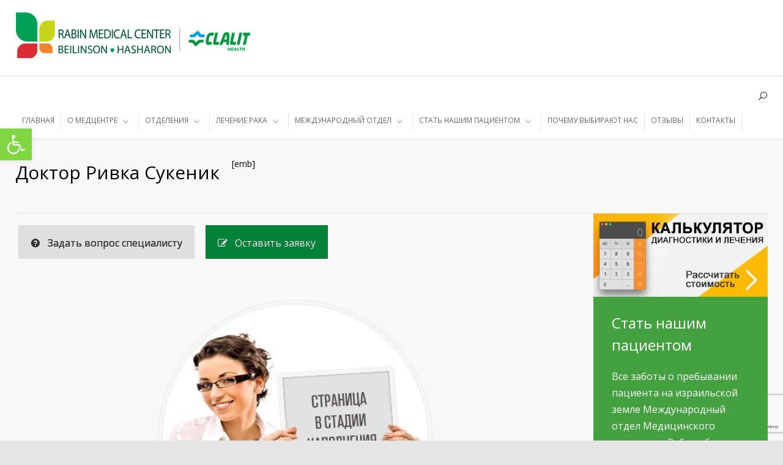

--- FILE ---
content_type: text/html; charset=UTF-8
request_url: https://rabin-medical.org.il/meditsinskaya-genetika/specialisty/doktor-rivka-sukenik/
body_size: 37133
content:
<!DOCTYPE html>
<html lang="ru-RU">
		<head>
		<!--meta-->
		<meta http-equiv="content-type" content="text/html; charset=UTF-8" />
		<meta name="generator" content="WordPress 6.7.4" />
		<meta name="viewport" content="width=device-width, initial-scale=1, maximum-scale=1" />
		<link rel="alternate" hreflang="ru-RU" href="https://rabin-medical.org.il/meditsinskaya-genetika/specialisty/doktor-rivka-sukenik/" />

		<meta name="format-detection" content="telephone=no" />
		<!--style-->
		<link rel="alternate" type="application/rss+xml" title="RSS 2.0" href="https://rabin-medical.org.il/feed/" />
		<link rel="pingback" href="https://rabin-medical.org.il/xmlrpc.php" />
					<link rel="shortcut icon" href="/wp-content/uploads/2018/11/favicon.ico" />
					<meta name="p:domain_verify" content="6331751f11274b0fa7c320a0b1ead58f"/>
	<meta name="yandex-verification" content="66bfcdcae9d3efd7" />
	<meta name="yandex-verification" content="b60cb3f6b3080869" />
	<meta name="google-site-verification" content="DGwkLe-EYdy8aanI9i9qHBR7bZZ7CksIuDbU_BfaMKo" />
		<meta name='robots' content='index, follow, max-image-preview:large, max-snippet:-1, max-video-preview:-1' />
	<style>img:is([sizes="auto" i], [sizes^="auto," i]) { contain-intrinsic-size: 3000px 1500px }</style>
	
	<!-- This site is optimized with the Yoast SEO plugin v26.8 - https://yoast.com/product/yoast-seo-wordpress/ -->
	<title>Доктор Ривка Сукеник - Медицинский центр им. Рабина.</title><link rel="stylesheet" href="https://fonts.googleapis.com/css?family=Source%20Sans%20Pro%3A400%2C200%2C300%2C600%2C700%7COpen%20Sans%3A400%2C300%7CPT%20Serif%3A400italic&#038;subset=latin%2Clatin-ext&#038;display=swap" />
	<meta name="description" content="Ведущий Медицинский центр им. Рабина, крупнейшая многопрофильная клиника в Израиле - предлагает лечение в Израиле любых заболеваний. ☎ +972-3-6036654" />
	<link rel="canonical" href="https://rabin-medical.org.il/meditsinskaya-genetika/specialisty/doktor-rivka-sukenik/" />
	<meta property="og:locale" content="ru_RU" />
	<meta property="og:type" content="article" />
	<meta property="og:title" content="Доктор Ривка Сукеник - Медицинский центр им. Рабина." />
	<meta property="og:description" content="Ведущий Медицинский центр им. Рабина, крупнейшая многопрофильная клиника в Израиле - предлагает лечение в Израиле любых заболеваний. ☎ +972-3-6036654" />
	<meta property="og:url" content="https://rabin-medical.org.il/meditsinskaya-genetika/specialisty/doktor-rivka-sukenik/" />
	<meta property="og:site_name" content="Медицинский центр им. Рабина." />
	<meta property="article:publisher" content="https://www.facebook.com/RabinMedicalCenterIsrael/" />
	<meta property="og:image" content="https://rabin-medical.org.il/wp-content/uploads/2019/01/nofoto-women.jpg" />
	<meta property="og:image:width" content="800" />
	<meta property="og:image:height" content="800" />
	<meta property="og:image:type" content="image/jpeg" />
	<meta name="twitter:card" content="summary_large_image" />
	<meta name="twitter:site" content="@RabinMedical" />
	<script type="application/ld+json" class="yoast-schema-graph">{"@context":"https://schema.org","@graph":[{"@type":"WebPage","@id":"https://rabin-medical.org.il/meditsinskaya-genetika/specialisty/doktor-rivka-sukenik/","url":"https://rabin-medical.org.il/meditsinskaya-genetika/specialisty/doktor-rivka-sukenik/","name":"Доктор Ривка Сукеник - Медицинский центр им. Рабина.","isPartOf":{"@id":"https://rabin-medical.org.il/#website"},"primaryImageOfPage":{"@id":"https://rabin-medical.org.il/meditsinskaya-genetika/specialisty/doktor-rivka-sukenik/#primaryimage"},"image":{"@id":"https://rabin-medical.org.il/meditsinskaya-genetika/specialisty/doktor-rivka-sukenik/#primaryimage"},"thumbnailUrl":"https://rabin-medical.org.il/wp-content/uploads/2019/01/nofoto-women.jpg","datePublished":"2019-02-16T22:29:12+00:00","description":"Ведущий Медицинский центр им. Рабина, крупнейшая многопрофильная клиника в Израиле - предлагает лечение в Израиле любых заболеваний. ☎ +972-3-6036654","breadcrumb":{"@id":"https://rabin-medical.org.il/meditsinskaya-genetika/specialisty/doktor-rivka-sukenik/#breadcrumb"},"inLanguage":"ru-RU","potentialAction":[{"@type":"ReadAction","target":["https://rabin-medical.org.il/meditsinskaya-genetika/specialisty/doktor-rivka-sukenik/"]}]},{"@type":"ImageObject","inLanguage":"ru-RU","@id":"https://rabin-medical.org.il/meditsinskaya-genetika/specialisty/doktor-rivka-sukenik/#primaryimage","url":"https://rabin-medical.org.il/wp-content/uploads/2019/01/nofoto-women.jpg","contentUrl":"https://rabin-medical.org.il/wp-content/uploads/2019/01/nofoto-women.jpg","width":800,"height":800,"caption":"nofoto women"},{"@type":"BreadcrumbList","@id":"https://rabin-medical.org.il/meditsinskaya-genetika/specialisty/doktor-rivka-sukenik/#breadcrumb","itemListElement":[{"@type":"ListItem","position":1,"name":"Главная страница","item":"https://rabin-medical.org.il/"},{"@type":"ListItem","position":2,"name":"Доктор Ривка Сукеник"}]},{"@type":"WebSite","@id":"https://rabin-medical.org.il/#website","url":"https://rabin-medical.org.il/","name":"Медицинский центр им. Рабина.","description":"Health Medical Clinic WordPress Theme","publisher":{"@id":"https://rabin-medical.org.il/#organization"},"potentialAction":[{"@type":"SearchAction","target":{"@type":"EntryPoint","urlTemplate":"https://rabin-medical.org.il/?s={search_term_string}"},"query-input":{"@type":"PropertyValueSpecification","valueRequired":true,"valueName":"search_term_string"}}],"inLanguage":"ru-RU"},{"@type":"Organization","@id":"https://rabin-medical.org.il/#organization","name":"Медицинский центр им. Рабина (Израиль)","url":"https://rabin-medical.org.il/","logo":{"@type":"ImageObject","inLanguage":"ru-RU","@id":"https://rabin-medical.org.il/#/schema/logo/image/","url":"https://rabin-medical.org.il/wp-content/uploads/2019/06/logo-2.png","contentUrl":"https://rabin-medical.org.il/wp-content/uploads/2019/06/logo-2.png","width":178,"height":53,"caption":"Медицинский центр им. Рабина (Израиль)"},"image":{"@id":"https://rabin-medical.org.il/#/schema/logo/image/"},"sameAs":["https://www.facebook.com/RabinMedicalCenterIsrael/","https://x.com/RabinMedical","https://www.instagram.com/rabin.medical.center/","https://www.youtube.com/channel/UCvOKvOHscsmU_1czPLsZTdQ","https://ru.wikipedia.org/wiki/Медицинский_центр_имени_Ицхака_Рабина"]}]}</script>
	<!-- / Yoast SEO plugin. -->


<link rel='dns-prefetch' href='//www.googletagmanager.com' />
<link rel='dns-prefetch' href='//fonts.googleapis.com' />
<link href='https://fonts.gstatic.com' crossorigin rel='preconnect' />
<style id='wp-emoji-styles-inline-css' type='text/css'>

	img.wp-smiley, img.emoji {
		display: inline !important;
		border: none !important;
		box-shadow: none !important;
		height: 1em !important;
		width: 1em !important;
		margin: 0 0.07em !important;
		vertical-align: -0.1em !important;
		background: none !important;
		padding: 0 !important;
	}
</style>
<link rel='stylesheet' id='wp-block-library-css' href='https://rabin-medical.org.il/wp-includes/css/dist/block-library/style.min.css?ver=6.7.4' type='text/css' media='all' />
<style id='wp-block-library-theme-inline-css' type='text/css'>
.wp-block-audio :where(figcaption){color:#555;font-size:13px;text-align:center}.is-dark-theme .wp-block-audio :where(figcaption){color:#ffffffa6}.wp-block-audio{margin:0 0 1em}.wp-block-code{border:1px solid #ccc;border-radius:4px;font-family:Menlo,Consolas,monaco,monospace;padding:.8em 1em}.wp-block-embed :where(figcaption){color:#555;font-size:13px;text-align:center}.is-dark-theme .wp-block-embed :where(figcaption){color:#ffffffa6}.wp-block-embed{margin:0 0 1em}.blocks-gallery-caption{color:#555;font-size:13px;text-align:center}.is-dark-theme .blocks-gallery-caption{color:#ffffffa6}:root :where(.wp-block-image figcaption){color:#555;font-size:13px;text-align:center}.is-dark-theme :root :where(.wp-block-image figcaption){color:#ffffffa6}.wp-block-image{margin:0 0 1em}.wp-block-pullquote{border-bottom:4px solid;border-top:4px solid;color:currentColor;margin-bottom:1.75em}.wp-block-pullquote cite,.wp-block-pullquote footer,.wp-block-pullquote__citation{color:currentColor;font-size:.8125em;font-style:normal;text-transform:uppercase}.wp-block-quote{border-left:.25em solid;margin:0 0 1.75em;padding-left:1em}.wp-block-quote cite,.wp-block-quote footer{color:currentColor;font-size:.8125em;font-style:normal;position:relative}.wp-block-quote:where(.has-text-align-right){border-left:none;border-right:.25em solid;padding-left:0;padding-right:1em}.wp-block-quote:where(.has-text-align-center){border:none;padding-left:0}.wp-block-quote.is-large,.wp-block-quote.is-style-large,.wp-block-quote:where(.is-style-plain){border:none}.wp-block-search .wp-block-search__label{font-weight:700}.wp-block-search__button{border:1px solid #ccc;padding:.375em .625em}:where(.wp-block-group.has-background){padding:1.25em 2.375em}.wp-block-separator.has-css-opacity{opacity:.4}.wp-block-separator{border:none;border-bottom:2px solid;margin-left:auto;margin-right:auto}.wp-block-separator.has-alpha-channel-opacity{opacity:1}.wp-block-separator:not(.is-style-wide):not(.is-style-dots){width:100px}.wp-block-separator.has-background:not(.is-style-dots){border-bottom:none;height:1px}.wp-block-separator.has-background:not(.is-style-wide):not(.is-style-dots){height:2px}.wp-block-table{margin:0 0 1em}.wp-block-table td,.wp-block-table th{word-break:normal}.wp-block-table :where(figcaption){color:#555;font-size:13px;text-align:center}.is-dark-theme .wp-block-table :where(figcaption){color:#ffffffa6}.wp-block-video :where(figcaption){color:#555;font-size:13px;text-align:center}.is-dark-theme .wp-block-video :where(figcaption){color:#ffffffa6}.wp-block-video{margin:0 0 1em}:root :where(.wp-block-template-part.has-background){margin-bottom:0;margin-top:0;padding:1.25em 2.375em}
</style>
<style id='classic-theme-styles-inline-css' type='text/css'>
/*! This file is auto-generated */
.wp-block-button__link{color:#fff;background-color:#32373c;border-radius:9999px;box-shadow:none;text-decoration:none;padding:calc(.667em + 2px) calc(1.333em + 2px);font-size:1.125em}.wp-block-file__button{background:#32373c;color:#fff;text-decoration:none}
</style>
<style id='global-styles-inline-css' type='text/css'>
:root{--wp--preset--aspect-ratio--square: 1;--wp--preset--aspect-ratio--4-3: 4/3;--wp--preset--aspect-ratio--3-4: 3/4;--wp--preset--aspect-ratio--3-2: 3/2;--wp--preset--aspect-ratio--2-3: 2/3;--wp--preset--aspect-ratio--16-9: 16/9;--wp--preset--aspect-ratio--9-16: 9/16;--wp--preset--color--black: #000000;--wp--preset--color--cyan-bluish-gray: #abb8c3;--wp--preset--color--white: #ffffff;--wp--preset--color--pale-pink: #f78da7;--wp--preset--color--vivid-red: #cf2e2e;--wp--preset--color--luminous-vivid-orange: #ff6900;--wp--preset--color--luminous-vivid-amber: #fcb900;--wp--preset--color--light-green-cyan: #7bdcb5;--wp--preset--color--vivid-green-cyan: #00d084;--wp--preset--color--pale-cyan-blue: #8ed1fc;--wp--preset--color--vivid-cyan-blue: #0693e3;--wp--preset--color--vivid-purple: #9b51e0;--wp--preset--color--medicenter-light-blue: #42B3E5;--wp--preset--color--medicenter-dark-blue: #3156A3;--wp--preset--color--medicenter-blue: #0384CE;--wp--preset--color--medicenter-green: #7CBA3D;--wp--preset--color--medicenter-orange: #FFA800;--wp--preset--color--medicenter-red: #F37548;--wp--preset--color--medicenter-turquoise: #00B6CC;--wp--preset--color--medicenter-violet: #9187C4;--wp--preset--gradient--vivid-cyan-blue-to-vivid-purple: linear-gradient(135deg,rgba(6,147,227,1) 0%,rgb(155,81,224) 100%);--wp--preset--gradient--light-green-cyan-to-vivid-green-cyan: linear-gradient(135deg,rgb(122,220,180) 0%,rgb(0,208,130) 100%);--wp--preset--gradient--luminous-vivid-amber-to-luminous-vivid-orange: linear-gradient(135deg,rgba(252,185,0,1) 0%,rgba(255,105,0,1) 100%);--wp--preset--gradient--luminous-vivid-orange-to-vivid-red: linear-gradient(135deg,rgba(255,105,0,1) 0%,rgb(207,46,46) 100%);--wp--preset--gradient--very-light-gray-to-cyan-bluish-gray: linear-gradient(135deg,rgb(238,238,238) 0%,rgb(169,184,195) 100%);--wp--preset--gradient--cool-to-warm-spectrum: linear-gradient(135deg,rgb(74,234,220) 0%,rgb(151,120,209) 20%,rgb(207,42,186) 40%,rgb(238,44,130) 60%,rgb(251,105,98) 80%,rgb(254,248,76) 100%);--wp--preset--gradient--blush-light-purple: linear-gradient(135deg,rgb(255,206,236) 0%,rgb(152,150,240) 100%);--wp--preset--gradient--blush-bordeaux: linear-gradient(135deg,rgb(254,205,165) 0%,rgb(254,45,45) 50%,rgb(107,0,62) 100%);--wp--preset--gradient--luminous-dusk: linear-gradient(135deg,rgb(255,203,112) 0%,rgb(199,81,192) 50%,rgb(65,88,208) 100%);--wp--preset--gradient--pale-ocean: linear-gradient(135deg,rgb(255,245,203) 0%,rgb(182,227,212) 50%,rgb(51,167,181) 100%);--wp--preset--gradient--electric-grass: linear-gradient(135deg,rgb(202,248,128) 0%,rgb(113,206,126) 100%);--wp--preset--gradient--midnight: linear-gradient(135deg,rgb(2,3,129) 0%,rgb(40,116,252) 100%);--wp--preset--font-size--small: 13px;--wp--preset--font-size--medium: 20px;--wp--preset--font-size--large: 36px;--wp--preset--font-size--x-large: 42px;--wp--preset--spacing--20: 0.44rem;--wp--preset--spacing--30: 0.67rem;--wp--preset--spacing--40: 1rem;--wp--preset--spacing--50: 1.5rem;--wp--preset--spacing--60: 2.25rem;--wp--preset--spacing--70: 3.38rem;--wp--preset--spacing--80: 5.06rem;--wp--preset--shadow--natural: 6px 6px 9px rgba(0, 0, 0, 0.2);--wp--preset--shadow--deep: 12px 12px 50px rgba(0, 0, 0, 0.4);--wp--preset--shadow--sharp: 6px 6px 0px rgba(0, 0, 0, 0.2);--wp--preset--shadow--outlined: 6px 6px 0px -3px rgba(255, 255, 255, 1), 6px 6px rgba(0, 0, 0, 1);--wp--preset--shadow--crisp: 6px 6px 0px rgba(0, 0, 0, 1);}:where(.is-layout-flex){gap: 0.5em;}:where(.is-layout-grid){gap: 0.5em;}body .is-layout-flex{display: flex;}.is-layout-flex{flex-wrap: wrap;align-items: center;}.is-layout-flex > :is(*, div){margin: 0;}body .is-layout-grid{display: grid;}.is-layout-grid > :is(*, div){margin: 0;}:where(.wp-block-columns.is-layout-flex){gap: 2em;}:where(.wp-block-columns.is-layout-grid){gap: 2em;}:where(.wp-block-post-template.is-layout-flex){gap: 1.25em;}:where(.wp-block-post-template.is-layout-grid){gap: 1.25em;}.has-black-color{color: var(--wp--preset--color--black) !important;}.has-cyan-bluish-gray-color{color: var(--wp--preset--color--cyan-bluish-gray) !important;}.has-white-color{color: var(--wp--preset--color--white) !important;}.has-pale-pink-color{color: var(--wp--preset--color--pale-pink) !important;}.has-vivid-red-color{color: var(--wp--preset--color--vivid-red) !important;}.has-luminous-vivid-orange-color{color: var(--wp--preset--color--luminous-vivid-orange) !important;}.has-luminous-vivid-amber-color{color: var(--wp--preset--color--luminous-vivid-amber) !important;}.has-light-green-cyan-color{color: var(--wp--preset--color--light-green-cyan) !important;}.has-vivid-green-cyan-color{color: var(--wp--preset--color--vivid-green-cyan) !important;}.has-pale-cyan-blue-color{color: var(--wp--preset--color--pale-cyan-blue) !important;}.has-vivid-cyan-blue-color{color: var(--wp--preset--color--vivid-cyan-blue) !important;}.has-vivid-purple-color{color: var(--wp--preset--color--vivid-purple) !important;}.has-black-background-color{background-color: var(--wp--preset--color--black) !important;}.has-cyan-bluish-gray-background-color{background-color: var(--wp--preset--color--cyan-bluish-gray) !important;}.has-white-background-color{background-color: var(--wp--preset--color--white) !important;}.has-pale-pink-background-color{background-color: var(--wp--preset--color--pale-pink) !important;}.has-vivid-red-background-color{background-color: var(--wp--preset--color--vivid-red) !important;}.has-luminous-vivid-orange-background-color{background-color: var(--wp--preset--color--luminous-vivid-orange) !important;}.has-luminous-vivid-amber-background-color{background-color: var(--wp--preset--color--luminous-vivid-amber) !important;}.has-light-green-cyan-background-color{background-color: var(--wp--preset--color--light-green-cyan) !important;}.has-vivid-green-cyan-background-color{background-color: var(--wp--preset--color--vivid-green-cyan) !important;}.has-pale-cyan-blue-background-color{background-color: var(--wp--preset--color--pale-cyan-blue) !important;}.has-vivid-cyan-blue-background-color{background-color: var(--wp--preset--color--vivid-cyan-blue) !important;}.has-vivid-purple-background-color{background-color: var(--wp--preset--color--vivid-purple) !important;}.has-black-border-color{border-color: var(--wp--preset--color--black) !important;}.has-cyan-bluish-gray-border-color{border-color: var(--wp--preset--color--cyan-bluish-gray) !important;}.has-white-border-color{border-color: var(--wp--preset--color--white) !important;}.has-pale-pink-border-color{border-color: var(--wp--preset--color--pale-pink) !important;}.has-vivid-red-border-color{border-color: var(--wp--preset--color--vivid-red) !important;}.has-luminous-vivid-orange-border-color{border-color: var(--wp--preset--color--luminous-vivid-orange) !important;}.has-luminous-vivid-amber-border-color{border-color: var(--wp--preset--color--luminous-vivid-amber) !important;}.has-light-green-cyan-border-color{border-color: var(--wp--preset--color--light-green-cyan) !important;}.has-vivid-green-cyan-border-color{border-color: var(--wp--preset--color--vivid-green-cyan) !important;}.has-pale-cyan-blue-border-color{border-color: var(--wp--preset--color--pale-cyan-blue) !important;}.has-vivid-cyan-blue-border-color{border-color: var(--wp--preset--color--vivid-cyan-blue) !important;}.has-vivid-purple-border-color{border-color: var(--wp--preset--color--vivid-purple) !important;}.has-vivid-cyan-blue-to-vivid-purple-gradient-background{background: var(--wp--preset--gradient--vivid-cyan-blue-to-vivid-purple) !important;}.has-light-green-cyan-to-vivid-green-cyan-gradient-background{background: var(--wp--preset--gradient--light-green-cyan-to-vivid-green-cyan) !important;}.has-luminous-vivid-amber-to-luminous-vivid-orange-gradient-background{background: var(--wp--preset--gradient--luminous-vivid-amber-to-luminous-vivid-orange) !important;}.has-luminous-vivid-orange-to-vivid-red-gradient-background{background: var(--wp--preset--gradient--luminous-vivid-orange-to-vivid-red) !important;}.has-very-light-gray-to-cyan-bluish-gray-gradient-background{background: var(--wp--preset--gradient--very-light-gray-to-cyan-bluish-gray) !important;}.has-cool-to-warm-spectrum-gradient-background{background: var(--wp--preset--gradient--cool-to-warm-spectrum) !important;}.has-blush-light-purple-gradient-background{background: var(--wp--preset--gradient--blush-light-purple) !important;}.has-blush-bordeaux-gradient-background{background: var(--wp--preset--gradient--blush-bordeaux) !important;}.has-luminous-dusk-gradient-background{background: var(--wp--preset--gradient--luminous-dusk) !important;}.has-pale-ocean-gradient-background{background: var(--wp--preset--gradient--pale-ocean) !important;}.has-electric-grass-gradient-background{background: var(--wp--preset--gradient--electric-grass) !important;}.has-midnight-gradient-background{background: var(--wp--preset--gradient--midnight) !important;}.has-small-font-size{font-size: var(--wp--preset--font-size--small) !important;}.has-medium-font-size{font-size: var(--wp--preset--font-size--medium) !important;}.has-large-font-size{font-size: var(--wp--preset--font-size--large) !important;}.has-x-large-font-size{font-size: var(--wp--preset--font-size--x-large) !important;}
:where(.wp-block-post-template.is-layout-flex){gap: 1.25em;}:where(.wp-block-post-template.is-layout-grid){gap: 1.25em;}
:where(.wp-block-columns.is-layout-flex){gap: 2em;}:where(.wp-block-columns.is-layout-grid){gap: 2em;}
:root :where(.wp-block-pullquote){font-size: 1.5em;line-height: 1.6;}
</style>
<link rel='stylesheet' id='js_composer_front-css' href='https://rabin-medical.org.il/wp-content/plugins/js_composer/assets/css/js_composer.min.css?ver=6.8.0' type='text/css' media='all' />
<link rel='stylesheet' id='cf7-grid-layout-css' href='https://rabin-medical.org.il/wp-content/plugins/cf7-grid-layout/public/css/min/cf7-grid-layout-public.css?ver=4.15.8' type='text/css' media='all' />
<link rel='stylesheet' id='smart-grid-css' href='https://rabin-medical.org.il/wp-content/plugins/cf7-grid-layout/assets/css.gs/smart-grid.min.css?ver=4.15.8' type='text/css' media='all' />
<style id='smart-grid-inline-css' type='text/css'>
:root {--max-cf7sg-form-width: 940px } @media (max-width: 480px) {.cf7sg-container .cf7-smart-grid.has-grid form .container .row .columns {float: none;margin: 0;width: 100%;}}
:root {--max-cf7sg-form-width: 940px } @media (max-width: 480px) {.cf7sg-container .cf7-smart-grid.has-grid form .container .row .columns {float: none;margin: 0;width: 100%;}}
:root {--max-cf7sg-form-width: 940px } @media (max-width: 480px) {.cf7sg-container .cf7-smart-grid.has-grid form .container .row .columns {float: none;margin: 0;width: 100%;}}
:root {--max-cf7sg-form-width: 940px } @media (max-width: 480px) {.cf7sg-container .cf7-smart-grid.has-grid form .container .row .columns {float: none;margin: 0;width: 100%;}}
</style>
<link rel='stylesheet' id='dashicons-css' href='https://rabin-medical.org.il/wp-includes/css/dashicons.min.css?ver=6.7.4' type='text/css' media='all' />
<link rel='stylesheet' id='theme.css-css' href='https://rabin-medical.org.il/wp-content/plugins/popup-builder/public/css/theme.css?ver=4.4.3' type='text/css' media='all' />
<link rel='stylesheet' id='contact-form-7-css' href='https://rabin-medical.org.il/wp-content/plugins/contact-form-7/includes/css/styles.css?ver=6.1.4' type='text/css' media='all' />
<link rel='stylesheet' id='wpcf7-redirect-script-frontend-css' href='https://rabin-medical.org.il/wp-content/plugins/wpcf7-redirect/build/assets/frontend-script.css?ver=2c532d7e2be36f6af233' type='text/css' media='all' />
<link rel='stylesheet' id='pojo-a11y-css' href='https://rabin-medical.org.il/wp-content/plugins/pojo-accessibility/modules/legacy/assets/css/style.min.css?ver=1.0.0' type='text/css' media='all' />
<link rel='stylesheet' id='reset-css' href='https://rabin-medical.org.il/wp-content/themes/medicenter/style/reset.css?ver=6.7.4' type='text/css' media='all' />
<link rel='stylesheet' id='superfish-css' href='https://rabin-medical.org.il/wp-content/themes/medicenter/style/superfish.css?ver=6.7.4' type='text/css' media='all' />
<link rel='stylesheet' id='prettyPhoto-css' href='https://rabin-medical.org.il/wp-content/themes/medicenter/style/prettyPhoto.css?ver=6.7.4' type='text/css' media='all' />
<link rel='stylesheet' id='jquery-qtip-css' href='https://rabin-medical.org.il/wp-content/themes/medicenter/style/jquery.qtip.css?ver=6.7.4' type='text/css' media='all' />
<link rel='stylesheet' id='odometer-css' href='https://rabin-medical.org.il/wp-content/themes/medicenter/style/odometer-theme-default.css?ver=6.7.4' type='text/css' media='all' />
<link rel='stylesheet' id='parent-style-css' href='https://rabin-medical.org.il/wp-content/themes/medicenter/style.css?ver=6.7.4' type='text/css' media='all' />



<link rel='stylesheet' id='animations-css' href='https://rabin-medical.org.il/wp-content/themes/medicenter/style/animations.css?ver=6.7.4' type='text/css' media='all' />
<link rel='stylesheet' id='main-style-css' href='https://rabin-medical.org.il/wp-content/themes/medicenter-child/style.css?ver=6.7.4' type='text/css' media='all' />
<link rel='stylesheet' id='responsive-css' href='https://rabin-medical.org.il/wp-content/themes/medicenter/style/responsive.css?ver=6.7.4' type='text/css' media='all' />
<link rel='stylesheet' id='mc-features-css' href='https://rabin-medical.org.il/wp-content/themes/medicenter/fonts/features/style.css?ver=6.7.4' type='text/css' media='all' />
<link rel='stylesheet' id='mc-template-css' href='https://rabin-medical.org.il/wp-content/themes/medicenter/fonts/template/style.css?ver=6.7.4' type='text/css' media='all' />
<link rel='stylesheet' id='mc-social-css' href='https://rabin-medical.org.il/wp-content/themes/medicenter/fonts/social/style.css?ver=6.7.4' type='text/css' media='all' />
<link rel='stylesheet' id='custom-css' href='https://rabin-medical.org.il/wp-content/themes/medicenter/custom.css?ver=6.7.4' type='text/css' media='all' />
<link rel='stylesheet' id='zcffront-jquery-ui-css' href='https://rabin-medical.org.il/wp-content/plugins/zoho-crm-forms/assets/css/jquery-ui.css?ver=6.7.4' type='text/css' media='all' />
<link rel='stylesheet' id='zcffront-end-styles-css' href='https://rabin-medical.org.il/wp-content/plugins/zoho-crm-forms/assets/css/frontendstyles.css?ver=6.7.4' type='text/css' media='all' />
<link rel='stylesheet' id='truelie-style-css' href='https://rabin-medical.org.il/wp-content/plugins/truelie-additional-options/css/truelie-style.css?ver=6.7.4' type='text/css' media='all' />
<style id='rocket-lazyload-inline-css' type='text/css'>
.rll-youtube-player{position:relative;padding-bottom:56.23%;height:0;overflow:hidden;max-width:100%;}.rll-youtube-player iframe{position:absolute;top:0;left:0;width:100%;height:100%;z-index:100;background:0 0}.rll-youtube-player img{bottom:0;display:block;left:0;margin:auto;max-width:100%;width:100%;position:absolute;right:0;top:0;border:none;height:auto;cursor:pointer;-webkit-transition:.4s all;-moz-transition:.4s all;transition:.4s all}.rll-youtube-player img:hover{-webkit-filter:brightness(75%)}.rll-youtube-player .play{height:72px;width:72px;left:50%;top:50%;margin-left:-36px;margin-top:-36px;position:absolute;background:url(https://rabin-medical.org.il/wp-content/plugins/wp-rocket/assets/img/youtube.png) no-repeat;cursor:pointer}
</style>
<script type="text/javascript" src="https://rabin-medical.org.il/wp-includes/js/jquery/jquery.min.js?ver=3.7.1" id="jquery-core-js"></script>
<script type="text/javascript" src="https://rabin-medical.org.il/wp-includes/js/jquery/jquery-migrate.min.js?ver=3.4.1" id="jquery-migrate-js"></script>
<script type="text/javascript" id="Popup.js-js-before">
/* <![CDATA[ */
var sgpbPublicUrl = "https:\/\/rabin-medical.org.il\/wp-content\/plugins\/popup-builder\/public\/";
var SGPB_JS_LOCALIZATION = {"imageSupportAlertMessage":"\u041f\u043e\u0434\u0434\u0435\u0440\u0436\u0438\u0432\u0430\u044e\u0442\u0441\u044f \u0442\u043e\u043b\u044c\u043a\u043e \u0444\u0430\u0439\u043b\u044b \u0438\u0437\u043e\u0431\u0440\u0430\u0436\u0435\u043d\u0438\u0439","pdfSupportAlertMessage":"Only pdf files supported","areYouSure":"\u0412\u044b \u0443\u0432\u0435\u0440\u0435\u043d\u044b?","addButtonSpinner":"L","audioSupportAlertMessage":"\u041f\u043e\u0434\u0434\u0435\u0440\u0436\u0438\u0432\u0430\u044e\u0442\u0441\u044f \u0442\u043e\u043b\u044c\u043a\u043e \u0430\u0443\u0434\u0438\u043e\u0444\u0430\u0439\u043b\u044b (\u043d\u0430\u043f\u0440.: mp3, wav, m4a, ogg)","publishPopupBeforeElementor":"\u041e\u043f\u0443\u0431\u043b\u0438\u043a\u0443\u0439\u0442\u0435 \u0432\u0441\u043f\u043b\u044b\u0432\u0430\u044e\u0449\u0435\u0435 \u043e\u043a\u043d\u043e, \u043f\u0440\u0435\u0436\u0434\u0435 \u0447\u0435\u043c \u043d\u0430\u0447\u0430\u0442\u044c \u0438\u0441\u043f\u043e\u043b\u044c\u0437\u043e\u0432\u0430\u0442\u044c \u0441 \u043d\u0438\u043c Elementor!","publishPopupBeforeDivi":"\u041e\u043f\u0443\u0431\u043b\u0438\u043a\u0443\u0439\u0442\u0435 \u0432\u0441\u043f\u043b\u044b\u0432\u0430\u044e\u0449\u0435\u0435 \u043e\u043a\u043d\u043e, \u043f\u0440\u0435\u0436\u0434\u0435 \u0447\u0435\u043c \u043d\u0430\u0447\u0430\u0442\u044c \u0438\u0441\u043f\u043e\u043b\u044c\u0437\u043e\u0432\u0430\u0442\u044c \u0441 \u043d\u0438\u043c Divi Builder!","closeButtonAltText":"\u0417\u0430\u043a\u0440\u044b\u0442\u044c"};
/* ]]> */
</script>
<script type="text/javascript" src="https://rabin-medical.org.il/wp-content/plugins/popup-builder/public/js/Popup.js?ver=4.4.3" id="Popup.js-js"></script>
<script type="text/javascript" src="https://rabin-medical.org.il/wp-content/plugins/popup-builder/public/js/PopupConfig.js?ver=4.4.3" id="PopupConfig.js-js"></script>
<script type="text/javascript" id="PopupBuilder.js-js-before">
/* <![CDATA[ */
var SGPB_POPUP_PARAMS = {"popupTypeAgeRestriction":"ageRestriction","defaultThemeImages":{"1":"https:\/\/rabin-medical.org.il\/wp-content\/plugins\/popup-builder\/public\/img\/theme_1\/close.png","2":"https:\/\/rabin-medical.org.il\/wp-content\/plugins\/popup-builder\/public\/img\/theme_2\/close.png","3":"https:\/\/rabin-medical.org.il\/wp-content\/plugins\/popup-builder\/public\/img\/theme_3\/close.png","5":"https:\/\/rabin-medical.org.il\/wp-content\/plugins\/popup-builder\/public\/img\/theme_5\/close.png","6":"https:\/\/rabin-medical.org.il\/wp-content\/plugins\/popup-builder\/public\/img\/theme_6\/close.png"},"homePageUrl":"https:\/\/rabin-medical.org.il\/","isPreview":false,"convertedIdsReverse":[],"dontShowPopupExpireTime":365,"conditionalJsClasses":[],"disableAnalyticsGeneral":false};
var SGPB_JS_PACKAGES = {"packages":{"current":1,"free":1,"silver":2,"gold":3,"platinum":4},"extensions":{"geo-targeting":false,"advanced-closing":false}};
var SGPB_JS_PARAMS = {"ajaxUrl":"https:\/\/rabin-medical.org.il\/wp-admin\/admin-ajax.php","nonce":"aa418b7aff"};
/* ]]> */
</script>
<script type="text/javascript" src="https://rabin-medical.org.il/wp-content/plugins/popup-builder/public/js/PopupBuilder.js?ver=4.4.3" id="PopupBuilder.js-js"></script>
<script type="text/javascript" src="https://rabin-medical.org.il/wp-includes/js/jquery/ui/core.min.js?ver=1.13.3" id="jquery-ui-core-js"></script>
<script type="text/javascript" src="https://rabin-medical.org.il/wp-includes/js/jquery/ui/datepicker.min.js?ver=1.13.3" id="jquery-ui-datepicker-js"></script>
<script type="text/javascript" id="jquery-ui-datepicker-js-after">
/* <![CDATA[ */
jQuery(function(jQuery){jQuery.datepicker.setDefaults({"closeText":"\u0417\u0430\u043a\u0440\u044b\u0442\u044c","currentText":"\u0421\u0435\u0433\u043e\u0434\u043d\u044f","monthNames":["\u042f\u043d\u0432\u0430\u0440\u044c","\u0424\u0435\u0432\u0440\u0430\u043b\u044c","\u041c\u0430\u0440\u0442","\u0410\u043f\u0440\u0435\u043b\u044c","\u041c\u0430\u0439","\u0418\u044e\u043d\u044c","\u0418\u044e\u043b\u044c","\u0410\u0432\u0433\u0443\u0441\u0442","\u0421\u0435\u043d\u0442\u044f\u0431\u0440\u044c","\u041e\u043a\u0442\u044f\u0431\u0440\u044c","\u041d\u043e\u044f\u0431\u0440\u044c","\u0414\u0435\u043a\u0430\u0431\u0440\u044c"],"monthNamesShort":["\u042f\u043d\u0432","\u0424\u0435\u0432","\u041c\u0430\u0440","\u0410\u043f\u0440","\u041c\u0430\u0439","\u0418\u044e\u043d","\u0418\u044e\u043b","\u0410\u0432\u0433","\u0421\u0435\u043d","\u041e\u043a\u0442","\u041d\u043e\u044f","\u0414\u0435\u043a"],"nextText":"\u0414\u0430\u043b\u0435\u0435","prevText":"\u041d\u0430\u0437\u0430\u0434","dayNames":["\u0412\u043e\u0441\u043a\u0440\u0435\u0441\u0435\u043d\u044c\u0435","\u041f\u043e\u043d\u0435\u0434\u0435\u043b\u044c\u043d\u0438\u043a","\u0412\u0442\u043e\u0440\u043d\u0438\u043a","\u0421\u0440\u0435\u0434\u0430","\u0427\u0435\u0442\u0432\u0435\u0440\u0433","\u041f\u044f\u0442\u043d\u0438\u0446\u0430","\u0421\u0443\u0431\u0431\u043e\u0442\u0430"],"dayNamesShort":["\u0412\u0441","\u041f\u043d","\u0412\u0442","\u0421\u0440","\u0427\u0442","\u041f\u0442","\u0421\u0431"],"dayNamesMin":["\u0412\u0441","\u041f\u043d","\u0412\u0442","\u0421\u0440","\u0427\u0442","\u041f\u0442","\u0421\u0431"],"dateFormat":"dd.mm.yy","firstDay":0,"isRTL":false});});
/* ]]> */
</script>
<script type="text/javascript" src="https://rabin-medical.org.il/wp-content/plugins/zoho-crm-forms/assets/js/zcga.js?ver=1.8.1.9" id="zcga.js-js"></script>

<!-- Сниппет тегов Google (gtag.js), добавленный Site Kit -->
<!-- Сниппет Google Analytics добавлен с помощью Site Kit -->
<script data-rocketlazyloadscript='https://www.googletagmanager.com/gtag/js?id=GT-WB74M85' type="text/javascript"  id="google_gtagjs-js" async></script>
<script data-rocketlazyloadscript='[data-uri]' type="text/javascript" id="google_gtagjs-js-after"></script>
<link rel="https://api.w.org/" href="https://rabin-medical.org.il/wp-json/" /><meta name="generator" content="WordPress 6.7.4" />
<link rel='shortlink' href='https://rabin-medical.org.il/?p=6371' />
<link rel="alternate" title="oEmbed (JSON)" type="application/json+oembed" href="https://rabin-medical.org.il/wp-json/oembed/1.0/embed?url=https%3A%2F%2Frabin-medical.org.il%2Fmeditsinskaya-genetika%2Fspecialisty%2Fdoktor-rivka-sukenik%2F" />
<link rel="alternate" title="oEmbed (XML)" type="text/xml+oembed" href="https://rabin-medical.org.il/wp-json/oembed/1.0/embed?url=https%3A%2F%2Frabin-medical.org.il%2Fmeditsinskaya-genetika%2Fspecialisty%2Fdoktor-rivka-sukenik%2F&#038;format=xml" />
<meta name="generator" content="Site Kit by Google 1.171.0" /><style type="text/css">
#pojo-a11y-toolbar .pojo-a11y-toolbar-toggle a{ background-color: #81d742;	color: #ffffff;}
#pojo-a11y-toolbar .pojo-a11y-toolbar-overlay, #pojo-a11y-toolbar .pojo-a11y-toolbar-overlay ul.pojo-a11y-toolbar-items.pojo-a11y-links{ border-color: #81d742;}
body.pojo-a11y-focusable a:focus{ outline-style: solid !important;	outline-width: 1px !important;	outline-color: #FF0000 !important;}
#pojo-a11y-toolbar{ top: 210px !important;}
#pojo-a11y-toolbar .pojo-a11y-toolbar-overlay{ background-color: #ffffff;}
#pojo-a11y-toolbar .pojo-a11y-toolbar-overlay ul.pojo-a11y-toolbar-items li.pojo-a11y-toolbar-item a, #pojo-a11y-toolbar .pojo-a11y-toolbar-overlay p.pojo-a11y-toolbar-title{ color: #333333;}
#pojo-a11y-toolbar .pojo-a11y-toolbar-overlay ul.pojo-a11y-toolbar-items li.pojo-a11y-toolbar-item a.active{ background-color: #81d742;	color: #ffffff;}
@media (max-width: 767px) { #pojo-a11y-toolbar { top: 320px !important; } }</style><meta name="generator" content="Powered by WPBakery Page Builder - drag and drop page builder for WordPress."/>
<meta name="generator" content="Powered by Slider Revolution 6.7.28 - responsive, Mobile-Friendly Slider Plugin for WordPress with comfortable drag and drop interface." />
<script>function setREVStartSize(e){
			//window.requestAnimationFrame(function() {
				window.RSIW = window.RSIW===undefined ? window.innerWidth : window.RSIW;
				window.RSIH = window.RSIH===undefined ? window.innerHeight : window.RSIH;
				try {
					var pw = document.getElementById(e.c).parentNode.offsetWidth,
						newh;
					pw = pw===0 || isNaN(pw) || (e.l=="fullwidth" || e.layout=="fullwidth") ? window.RSIW : pw;
					e.tabw = e.tabw===undefined ? 0 : parseInt(e.tabw);
					e.thumbw = e.thumbw===undefined ? 0 : parseInt(e.thumbw);
					e.tabh = e.tabh===undefined ? 0 : parseInt(e.tabh);
					e.thumbh = e.thumbh===undefined ? 0 : parseInt(e.thumbh);
					e.tabhide = e.tabhide===undefined ? 0 : parseInt(e.tabhide);
					e.thumbhide = e.thumbhide===undefined ? 0 : parseInt(e.thumbhide);
					e.mh = e.mh===undefined || e.mh=="" || e.mh==="auto" ? 0 : parseInt(e.mh,0);
					if(e.layout==="fullscreen" || e.l==="fullscreen")
						newh = Math.max(e.mh,window.RSIH);
					else{
						e.gw = Array.isArray(e.gw) ? e.gw : [e.gw];
						for (var i in e.rl) if (e.gw[i]===undefined || e.gw[i]===0) e.gw[i] = e.gw[i-1];
						e.gh = e.el===undefined || e.el==="" || (Array.isArray(e.el) && e.el.length==0)? e.gh : e.el;
						e.gh = Array.isArray(e.gh) ? e.gh : [e.gh];
						for (var i in e.rl) if (e.gh[i]===undefined || e.gh[i]===0) e.gh[i] = e.gh[i-1];
											
						var nl = new Array(e.rl.length),
							ix = 0,
							sl;
						e.tabw = e.tabhide>=pw ? 0 : e.tabw;
						e.thumbw = e.thumbhide>=pw ? 0 : e.thumbw;
						e.tabh = e.tabhide>=pw ? 0 : e.tabh;
						e.thumbh = e.thumbhide>=pw ? 0 : e.thumbh;
						for (var i in e.rl) nl[i] = e.rl[i]<window.RSIW ? 0 : e.rl[i];
						sl = nl[0];
						for (var i in nl) if (sl>nl[i] && nl[i]>0) { sl = nl[i]; ix=i;}
						var m = pw>(e.gw[ix]+e.tabw+e.thumbw) ? 1 : (pw-(e.tabw+e.thumbw)) / (e.gw[ix]);
						newh =  (e.gh[ix] * m) + (e.tabh + e.thumbh);
					}
					var el = document.getElementById(e.c);
					if (el!==null && el) el.style.height = newh+"px";
					el = document.getElementById(e.c+"_wrapper");
					if (el!==null && el) {
						el.style.height = newh+"px";
						el.style.display = "block";
					}
				} catch(e){
					console.log("Failure at Presize of Slider:" + e)
				}
			//});
		  };</script>
<style type="text/css" data-type="vc_shortcodes-custom-css">.vc_custom_1549878885488{margin-top: 50px !important;}</style><noscript><style> .wpb_animate_when_almost_visible { opacity: 1; }</style></noscript><noscript><style id="rocket-lazyload-nojs-css">.rll-youtube-player, [data-lazy-src]{display:none !important;}</style></noscript>		<!--custom style-->
<style type="text/css">
		.single-ql_services .vertical-menu li:hover>a,
	.single-ql_services .vertical-menu li:hover>a::after,
	.single-ql_services .vertical-menu li ul li:hover>a,
	.single-ql_services .vertical-menu li ul li:hover>a::after,
	.single-ql_services .vertical-menu li ul li ul li:hover>a,
	.single-ql_services .vertical-menu li ul li ul li:hover>a::after,
	.mc-icon,
	.mc-features-style-light .hexagon span::before,
	.hexagon.style-light span:before,
	.mc-features-style-light .circle span::before,
	.icon-single.circle.style-light span::before,
	.services-list li .service-icon::before,
	.site-container .simple-list li::before,
	.single .post-content ul li:not([class^="template-"])::before,
	.single-page ul li:not([class^="template-"])::before,
	.wpb_text_column ul li:not([class^="template-"])::before,
	.info-box::before,
	.rs-layer.slider-heading.mc-colored a
	{
		color: #7CBA3D;
	}
	.background-primary-color,
	.box-header::after,
	.sf-menu li:hover a, .sf-menu li.selected a, .sf-menu li.current-menu-item a, .sf-menu li.current-menu-ancestor a,
	.mobile-menu-container nav.mobile-menu>ul li.current-menu-item>a,
	.mobile-menu-container nav.mobile-menu>ul li.current-menu-ancestor ul li.current-menu-item a,
	.mobile-menu-container nav.mobile-menu>ul li.current-menu-ancestor ul li.current-menu-parent ul li.current-menu-item a,
	.mobile-menu-container nav.mobile-menu>ul li.current-menu-ancestor a,
	.mobile-menu-container nav.mobile-menu>ul li.current-menu-ancestor ul li.current-menu-parent a,
	.mobile-menu-container nav.mobile-menu>ul li.current-menu-ancestor ul li.current-menu-parent ul li.current-menu-parent a,
	.single-ql_services .vertical-menu li.current-menu-item>a,
	.single-ql_services .vertical-menu li.current-menu-ancestor>a,
	.social-icons li a:hover::before,
	.icon-single[class^="social-"]:hover::before, .icon-single[class*=" social-"]:hover::before,
	.hexagon,
	.timeline-item label,
	.items-list .value,
	.comment-box .comments-number a,
	.comment-form .mc-button:hover,
	.contact-form .mc-button:hover,
	.post-password-form .mc-button:hover,
	.pagination li a:hover,
	.pagination li.selected a,
	.pagination li.selected span,
	.categories li a:hover,
	.widget_categories li a:hover,
	.categories li.current-cat a,
	.widget_categories li.current-cat a,
	.widget_tag_cloud a:hover,
	.tabs-box-navigation.sf-menu .tabs-box-navigation-selected:hover,
	.timetable .event.tooltip:hover,
	.timetable .event .event-container.tooltip:hover,
	.tooltip .tooltip-content,
	.gallery-box:hover .description,
	.gallery-box .controls a:hover,
	.widget_archive li a:hover,
	.scroll-top:hover,
	.home-box-container:nth-child(3n+1),
	.footer-banner-box-container .footer-banner-box:nth-child(3n+1),
	.more.light-color,
	.more.dark-color:hover,
	.more.light-color.no-hover-color:hover,
	body .vc_progress_bar .vc_single_bar .vc_bar,
	.arrow-container .arrow,
	body .vc_progress_bar .vc_single_bar .vc_bar+.vc_label_units
		{
		background-color: #7CBA3D;
	}
	.mc-features-style-light.light-colored .hexagon,
	.hexagon.style-light.light-colored,
	.mc-features-style-light.light-colored .circle span
	{
		background-color: #7CBA3D26;
	}
	.rs-layer.slider-heading.mc-colored ::after
	{
		background: #7CBA3D7F;
	}
	.header.layout-2 .sf-menu li:hover a, .header.layout-2 .sf-menu li.selected a, .header.layout-2 .sf-menu li.current-menu-item a, .header.layout-2 .sf-menu li.current-menu-ancestor a,
	.header.layout-2 .sf-menu li ul li a:hover, .header.layout-2 .sf-menu li ul li.selected a, .header.layout-2 .sf-menu li ul li.current-menu-item a, .header.layout-2 .sf-menu>li.menu-item-has-children ul li a:hover, .header.layout-2 .sf-menu>li.menu-item-has-children:hover ul li.selected a, .header.layout-2 .sf-menu>li.menu-item-has-children:hover ul li.current-menu-item a, .header.layout-2 .sf-menu>li.menu-item-has-children:hover ul li.selected ul li a:hover, .header.layout-2 .sf-menu>li.menu-item-has-children:hover ul li.current-menu-item ul li a:hover, .header.layout-2 .sf-menu>li.menu-item-has-children:hover ul li ul li.selected a, .header.layout-2 .sf-menu>li.menu-item-has-children:hover ul li ul li.current-menu-item a, .header.layout-2 .sf-menu>li.menu-item-has-children:hover ul li.selected ul li.selected a, .header.layout-2 .sf-menu>li.menu-item-has-children:hover ul li.selected ul li.current-menu-item a, .header.layout-2 .sf-menu>li.menu-item-has-children:hover ul li.menu-item-type-custom a:hover, .header.layout-2 .sf-menu li ul li.menu-item-type-custom a:hover,
	.sf-menu li ul li a:hover, .sf-menu li ul li.selected a, .sf-menu li ul li.current-menu-item a, .sf-menu>li.menu-item-has-children:hover ul li.current-menu-item ul li.current-menu-item a,
	.sf-menu>li.menu-item-has-children ul li a:hover, .sf-menu>li.menu-item-has-children:hover ul li.selected a, .sf-menu>li.menu-item-has-children:hover ul li.current-menu-item a, .sf-menu>li.menu-item-has-children:hover ul li.current-menu-item ul li.current-menu-item ul li a:hover,
	.sf-menu>li.menu-item-has-children:hover ul li.selected ul li a:hover,.sf-menu>li.menu-item-has-children:hover ul li.current-menu-item ul li a:hover, .sf-menu>li.menu-item-has-children:hover ul li ul li.selected a, .sf-menu>li.menu-item-has-children:hover ul li ul li.current-menu-item a, .sf-menu>li.menu-item-has-children:hover ul li.selected ul li.selected a, .sf-menu>li.menu-item-has-children:hover ul li.selected ul li.current-menu-item a,
	.sf-menu>li.menu-item-has-children:hover ul li.menu-item-type-custom a:hover, .sf-menu li ul li.menu-item-type-custom a:hover, .sf-menu>li.menu-item-has-children:hover ul li.current-menu-item ul li.menu-item-type-custom a:hover,
	.mobile-menu-container nav.mobile-menu>ul li.current-menu-item>a,
	.mobile-menu-container nav.mobile-menu>ul li.current-menu-ancestor ul li.current-menu-item a,
	.mobile-menu-container nav.mobile-menu>ul li.current-menu-ancestor ul li.current-menu-parent ul li.current-menu-item a,
	.mobile-menu-container nav.mobile-menu>ul li.current-menu-ancestor a,
	.mobile-menu-container nav.mobile-menu>ul li.current-menu-ancestor ul li.current-menu-parent a,
	.mobile-menu-container nav.mobile-menu>ul li.current-menu-ancestor ul li.current-menu-parent ul li.current-menu-parent a,
	.vertical-menu li a:hover,
	.vertical-menu li.is-active a,
	.timeline-item .label-container .timeline-circle::after,
	.scrolling-list-control-left:hover,
	.scrolling-list-control-right:hover,
	.caroufredsel-wrapper-testimonials.grey+.scrolling-controls .scrolling-list-control-left:hover,
	.caroufredsel-wrapper-testimonials.grey+.scrolling-controls .scrolling-list-control-right:hover,
	.comment-form .mc-button:hover,
	.contact-form .mc-button:hover,
	.post-password-form .mc-button:hover,
	.pagination li a:hover,
	.pagination li.selected a,
	.pagination li.selected span,
	.categories li a:hover,
	.widget_categories li a:hover,
	.categories li.current-cat a,
	.widget_categories li.current-cat a,
	.widget_tag_cloud a:hover,
	.tabs-box-navigation.sf-menu li:hover ul, .tabs-box-navigation.sf-menu li.sfHover ul,
	.controls .prev:hover,
	.controls .next:hover,
	.controls .close:hover,
	.gallery-box:hover .item-details,
	.widget_archive li a:hover,
	.footer .header-right a.scrolling-list-control-left:hover, 
	.footer .header-right a.scrolling-list-control-right:hover,
	.header-right a.scrolling-list-control-left:hover, 
	.header-right a.scrolling-list-control-right:hover,
	.tabs-navigation li a:hover,
	.tabs-navigation li a.selected,
	.tabs-navigation li.ui-tabs-active a,
	.scrolling-list li a:hover .number,
	.more.light-color,
	.more.dark-color:hover,
	.more.light-color.no-hover-color:hover,
	.services-list li .service-details::after,
	body .site-container .clearfix.has-gutenberg-blocks blockquote.wp-block-quote
		{
		border-color: #7CBA3D;
	}
	.sf-menu>li.menu-item-has-children:hover ul li.menu-item-type-custom a,
	.sf-menu>li.menu-item-has-children:hover ul li.selected ul li a,
	.sf-menu>li.menu-item-has-children:hover ul li.current-menu-item ul li a,
	.sf-menu>li.menu-item-has-children:hover ul li.current-menu-item ul li.menu-item-type-custom a,
	.sf-menu>li.menu-item-has-children:hover ul li.current-menu-item ul li.current-menu-item ul li a,
	.sf-menu li ul li.menu-item-type-custom a
	{
		color: #666;
		border-color: #E5E5E5;
	}
	.header.layout-2 .sf-menu>li.menu-item-has-children:hover ul li.menu-item-type-custom a,
	.header.layout-2 .sf-menu>li.menu-item-has-children:hover ul li.selected ul li a,
	.header.layout-2 .sf-menu>li.menu-item-has-children:hover ul li.current-menu-item ul li a,
	.header.layout-2 .sf-menu li ul li.menu-item-type-custom a
	{
		border-color: #E5E5E5;
	}
	.hexagon::before,
	.hexagon.small::before,
	.comment-box .arrow-comments,
	.tooltip .tooltip-arrow
		{
		border-bottom-color: #7CBA3D;
	}
	.hexagon::after,
	.hexagon.small::after,
	.comment-box .arrow-comments,
	.tooltip .tooltip-arrow
		{
		border-top-color: #7CBA3D;
	}
	.timeline-item .label-triangle
	{
		border-left-color: #7CBA3D;
	}
	.mc-features-style-light.light-colored .hexagon::after,
	.mc-features-style-light.light-colored .hexagon.small::after,
	.hexagon.style-light.light-colored::after,
	.hexagon.small.style-light.light-colored::after
	{
		border-top-color: #7CBA3D26;
	}
	.mc-features-style-light.light-colored .hexagon::before,
	.mc-features-style-light.light-colored .hexagon.small::before,
	.hexagon.style-light.light-colored::before,
	.hexagon.small.style-light.light-colored::before
	{
		border-bottom-color: #7CBA3D26;
	}
		a,
	blockquote,
	blockquote p,
	.sentence,
	.bread-crumb li a:hover,
	.more,
	.accordion .ui-accordion-header.ui-state-hover h3,
	.post-footer-details li a:hover,
	#cancel_comment:hover,
	.button-label
		{
		color: #008238;
	}
		.background-secondary-color,
	.background-secondary-color>.wpb_wrapper>.home-box-container,
	.more.light:hover,
	.more.dark-color,
	.more.light-color:hover,
	.comment-box .date .value,
	.comment-form .mc-button,
	.contact-form .mc-button,
	.post-password-form .mc-button,
	.ui-datepicker-current-day,
	.wpb_content_element .accordion .ui-accordion-header.ui-state-active,
	.accordion .ui-accordion-header.ui-state-active,
	.tabs-box-navigation.sf-menu .tabs-box-navigation-selected,
	.dropcap .dropcap-label,
	.timetable .event,
	.tip,
	.home-box-container:nth-child(3n+3),
	.footer-banner-box-container .footer-banner-box:nth-child(3n+3),
	.hexagon.fancybox,
	.circle.fancybox span,
	.arrow-container .arrow-dark
		{
		background-color: #008238;
	}
	blockquote,
	.more.dark-color,
	.more.light-color:hover,
	.more.light:hover,
	.comment-form .mc-button,
	.contact-form .mc-button,
	.post-password-form .mc-button,
	.wpb_content_element .accordion .ui-accordion-header.ui-state-active,
	.accordion .ui-accordion-header.ui-state-active,
	.services-list ul li:nth-child(3n+3) .service-details::after
		{
		border-color: #008238;
	}
	.comment-box .date .arrow-date,
	.hexagon.fancybox::after
	{
		border-top-color: #008238;
	}
	.comment-box .date .arrow-date,
	.hexagon.fancybox::before
	{
		border-bottom-color: #008238;
	}
		.background-tertiary-color,
	.home-box-container:nth-child(3n+2),
	.footer-banner-box-container .footer-banner-box:nth-child(3n+2)
	{
		background-color: #43A140;
	}
	.services-list ul li:nth-child(3n+2) .service-details::after
	{
		border-color: #43A140;
	}
	</style>	</head>
	<body class="doctors-template-default single single-doctors postid-6371 wpb-js-composer js-comp-ver-6.8.0 vc_responsive">
	
	<!-- прелоадер -->
	<style>#preloader_preload{display: block;position: fixed;z-index: 99999;top: 0;left: 0;width: 100%;height: 100%;min-width: 1000px;background: #2574A9 url(/wp-content/themes/medicenter-child/images/rings.svg) center center no-repeat;background-size:41px;}</style>
<div id="preloader_preload"></div>
<script>var hellopreloader = document.getElementById("preloader_preload");function fadeOutnojquery(el){el.style.opacity = 1;var interhellopreloader = setInterval(function(){el.style.opacity = el.style.opacity - 0.05;if (el.style.opacity <=0.05){ clearInterval(interhellopreloader);hellopreloader.style.display = "none";}},16);}window.onload = function(){setTimeout(function(){fadeOutnojquery(hellopreloader);},1000);};</script>

<!-- конец прелоадер -->

		<div class="site-container fullwidth">
							<div class="header-top-sidebar-container">
									<div class="header-top-sidebar clearfix">
						<div class="textwidget custom-html-widget"><div style="padding: 17px 0;" class="clearfix">
<ul class='thin-list'>
<li>
<span>Бесплатный звонок</span>
<a href="tel:+78007752486" class="header-icon template-phone">8 800 775-24-86 (из России)</a>
<br>
	<a href="tel:0800801187" class="header-icon template-phone">0 800 80-11-87 (из Украины)</a>
</li>
<li>
<span>Круглосуточно</span>
<a href="tel:+97236037750" class="header-icon template-phone">+972 3 603-77-50</a>
</li>
<li>
<a href="mailto:info@rabin-medical.org.il" class="header-icon template-mail">info@rabin-medical.org.il</a>

</li>
</ul>

<div class="icons-list">
<div class="info" style="vertical-align:middle;">
<a title="+972544485322" href="viber://chat?number=972544485322"><img src="/wp-content/uploads/2019/01/viber.png" class="Viber"  onclick="_gaq.push(['_trackEvent', 'request button', '/Viber']);yaCounter21340342.reachGoal('Viber');" ></a>
     		<a title="+972536261676" href="whatsapp://send?phone=+972536261676"><img src="/wp-content/uploads/2019/01/whatsapp.png" class="WhatsApp"  onclick="_gaq.push(['_trackEvent', 'request button', '/Whatsapp']);yaCounter21340342.reachGoal('Whatsapp');" ></a>
			<a href="https://m.me/RabinMedicalCenterIsrael" title="Пошлите сообщение на ФБ мессенджер"><img src="/wp-content/uploads/2019/01/fb-messenger.png" class="WhatsApp"  onclick="_gaq.push(['_trackEvent', 'request button', '/FBmessenger']);yaCounter21340342.reachGoal('FBmessenger');" ></a>

		</div>
</div>
	</div></div><a href="https://rabin-medical.org.il/diagnostic-and-treatment-calculator/" class="calculator-fix-mobile" target="_blank"><img width="45" height="55" src="https://rabin-medical.org.il/wp-content/uploads/2019/09/calculator-fix.png" class="image wp-image-9152  attachment-45x55 size-45x55" alt="Калькулятор рассчета диагностики и лечения" style="max-width: 100%; height: auto;" title="Калькулятор рассчета диагностики и лечения" decoding="async" /></a><a href="https://rabin-medical.org.il/novosti-medicinskogo-centra/minzdrav-izrailya-bol%D1%8Cnica-bejlinson-na-pervom-meste-v-rejtinge-kachestva-medicinskih-uslug-sredi-krupnejshih-medicinskih-centrov-izrailya/" class="coronavirus-fix"><img width="70" height="69" src="https://rabin-medical.org.il/wp-content/uploads/2020/11/medal-2163457_1920-75x75.png" class="image wp-image-11941  attachment-70x69 size-70x69" alt="" style="max-width: 100%; height: auto;" decoding="async" srcset="https://rabin-medical.org.il/wp-content/uploads/2020/11/medal-2163457_1920-75x75.png 75w, https://rabin-medical.org.il/wp-content/uploads/2020/11/medal-2163457_1920-300x297.png 300w, https://rabin-medical.org.il/wp-content/uploads/2020/11/medal-2163457_1920-1024x1015.png 1024w, https://rabin-medical.org.il/wp-content/uploads/2020/11/medal-2163457_1920-150x150.png 150w, https://rabin-medical.org.il/wp-content/uploads/2020/11/medal-2163457_1920-768x761.png 768w, https://rabin-medical.org.il/wp-content/uploads/2020/11/medal-2163457_1920-1536x1522.png 1536w, https://rabin-medical.org.il/wp-content/uploads/2020/11/medal-2163457_1920-100x100.png 100w, https://rabin-medical.org.il/wp-content/uploads/2020/11/medal-2163457_1920-e1605605561830.png 70w" sizes="(max-width: 70px) 100vw, 70px" /></a>					</div>
								</div>
							<!-- Header -->
						<div class="header-container ">
				<div class="header clearfix top-sidebar-visible layout-2">
										<div class="header-left">
						<a href="https://rabin-medical.org.il" title="Медицинский центр им. Рабина.">
														<img src="https://rabin-medical.org.il/wp-content/uploads/2022/01/hospital_logo.png" alt="logo" />
																				</a>
						<a href="#" class="mobile-menu-switch vertical-align-cell">
							<span class="line"></span>
							<span class="line"></span>
							<span class="line"></span>
							<span class="line"></span>
						</a>
														<div class="header-top-right-sidebar-container">
																</div>
													</div>    
									</div>
			</div>
						<div class="header-separator padding-top-15"></div>
			      



			<div class="header-container header-container-layout-2 sticky">
				<div class="header clearfix padding-top-0 layout-2">
<div id="menu-search">
<span onclick="toggle(searchformblock)" class="template-search" ></span>
<div id="searchformblock" style="display: none;"><form class="search" action="https://rabin-medical.org.il">
	<input name="s" class="search-input template-search" type="text" value="xyz" placeholder="xyz" />
	<div class="search-submit-container">
		<input type="submit" class="search-submit" value="">
		<span class="template-search"></span>
	</div>
</form></div>
</div>

<script>
function toggle(el) {
el.style.display = (el.style.display == 'none') ? '' : 'none'
}
</script>
					
					<script>
						
						window.addEventListener('DOMContentLoaded', (event) => {
							if(document.querySelectorAll('.vc_custom_heading.vc_custom_1545299790052.vc_gitem-post-data.vc_gitem-post-data-source-post_excerpt').length > 0) {
								document.querySelectorAll('.vc_custom_heading.vc_custom_1545299790052.vc_gitem-post-data.vc_gitem-post-data-source-post_excerpt').forEach((item) => {
									item.innerHTML = item.innerHTML.replace('Отделение Все врачи Все заболевания Все процедуры ', '');
								})
							}
						});
					
					</script>

				<div class="menu-main-menu-container"><ul id="menu-main-menu" class="sf-menu header-right"><li id="menu-item-4690" class="menu-item menu-item-type-custom menu-item-object-custom menu-item-4690"><a href="/">ГЛАВНАЯ</a></li><li class='menu-separator'></li>
<li id="menu-item-4374" class="menu-item menu-item-type-post_type menu-item-object-page menu-item-has-children menu-item-4374"><a href="https://rabin-medical.org.il/o-medicinskom-centre/">О медцентре</a>
<ul class="sub-menu">
	<li id="menu-item-4741" class="menu-item menu-item-type-post_type menu-item-object-page menu-item-4741"><a href="https://rabin-medical.org.il/obrashhenie-direktora-mc-rabin/">Обращение директора МЦ &#171;Рабин&#187;</a>	<li id="menu-item-11938" class="menu-item menu-item-type-post_type menu-item-object-post menu-item-11938"><a href="https://rabin-medical.org.il/novosti-medicinskogo-centra/bolnitca-beilinson-na-pervom-meste-po-kachestvu-medicinskih-uslug/">Лучшая больница</a>	<li id="menu-item-4757" class="menu-item menu-item-type-post_type menu-item-object-page menu-item-has-children menu-item-4757"><a href="https://rabin-medical.org.il/kliniki/">Клиники</a>
	<ul class="sub-menu">
		<li id="menu-item-4775" class="menu-item menu-item-type-post_type menu-item-object-page menu-item-4775"><a href="https://rabin-medical.org.il/bolnitsa-bejlinson/">Больница «Бейлинсон»</a>		<li id="menu-item-4774" class="menu-item menu-item-type-post_type menu-item-object-page menu-item-4774"><a href="https://rabin-medical.org.il/onkology-center-davidoff/">Онкологический центр «Давидов»</a>		<li id="menu-item-6639" class="menu-item menu-item-type-post_type menu-item-object-departments menu-item-6639"><a href="https://rabin-medical.org.il/zhenskaya-bolnitsa-helen-shnajder/">Женская больница «Хелен Шнайдер»</a>		<li id="menu-item-9449" class="menu-item menu-item-type-custom menu-item-object-custom menu-item-9449"><a target="_blank" href="https://schneider.rabin-medical.org.il">Детская клиника «Шнайдер»</a>		<li id="menu-item-4772" class="menu-item menu-item-type-post_type menu-item-object-page menu-item-4772"><a href="https://rabin-medical.org.il/institut-genetiki-rekanati/">Институт генетики «Реканати»</a>		<li id="menu-item-4771" class="menu-item menu-item-type-post_type menu-item-object-page menu-item-4771"><a href="https://rabin-medical.org.il/bolnica-hasharon/">Больница «Хашарон»</a>		<li id="menu-item-4770" class="menu-item menu-item-type-post_type menu-item-object-page menu-item-4770"><a href="https://rabin-medical.org.il/mezhdunarodnyj-otdel/centr-reabilitacii-levinshtejn/">ЦЕНТР РЕАБИЛИТАЦИИ &#171;ЛЕВИНШТЕЙН&#187;</a>	</ul>
	<li id="menu-item-5905" class="menu-item menu-item-type-post_type menu-item-object-page menu-item-5905"><a href="https://rabin-medical.org.il/vedushhie-napravlenija-mc-rabin/">Ведущие направления</a>	<li id="menu-item-5912" class="menu-item menu-item-type-post_type menu-item-object-page menu-item-5912"><a href="https://rabin-medical.org.il/o-medicinskom-centre/nashi-specialisty/">Специалисты</a>	<li id="menu-item-5934" class="menu-item menu-item-type-post_type menu-item-object-page menu-item-has-children menu-item-5934"><a href="https://rabin-medical.org.il/nashi-dostijeniya/">Наши достижения</a>
	<ul class="sub-menu">
		<li id="menu-item-7430" class="menu-item menu-item-type-post_type menu-item-object-page menu-item-7430"><a href="https://rabin-medical.org.il/innovacionnye-tehnologii-ispolzuemye-v-medicinskom-centre-im-rabina/">Инновации и уникальные процедуры</a>	</ul>
	<li id="menu-item-5942" class="smenu-medcenter menu-item menu-item-type-custom menu-item-object-custom menu-item-has-children menu-item-5942"><a href="#">Медиацентр</a>
	<ul class="sub-menu">
		<li id="menu-item-5922" class="menu-item menu-item-type-post_type menu-item-object-page menu-item-5922"><a href="https://rabin-medical.org.il/o-medicinskom-centre/fotogalereya/">Фотогалерея</a>		<li id="menu-item-5928" class="menu-item menu-item-type-post_type menu-item-object-page menu-item-5928"><a href="https://rabin-medical.org.il/o-medicinskom-centre/video/">Видеогалерея</a>		<li id="menu-item-7418" class="menu-item menu-item-type-taxonomy menu-item-object-category menu-item-7418"><a href="https://rabin-medical.org.il/novosti-medicinskogo-centra/">Новости и события</a>		<li id="menu-item-7452" class="menu-item menu-item-type-post_type menu-item-object-page menu-item-7452"><a href="https://rabin-medical.org.il/broshjury/">Брошюры</a>		<li id="menu-item-7444" class="menu-item menu-item-type-post_type menu-item-object-page menu-item-7444"><a href="https://rabin-medical.org.il/stazhirovki-dlya-vrachej/">Стажировки врачей</a>		<li id="menu-item-7453" class="menu-item menu-item-type-post_type menu-item-object-page menu-item-7453"><a href="https://rabin-medical.org.il/nauchnye-issledovanija/">Научные исследования</a>		<li id="menu-item-7451" class="menu-item menu-item-type-post_type menu-item-object-page menu-item-7451"><a href="https://rabin-medical.org.il/my-v-presse/">Мы в прессе</a>	</ul>
	<li id="menu-item-5940" class="menu-item menu-item-type-post_type menu-item-object-page menu-item-5940"><a href="https://rabin-medical.org.il/o-medicinskom-centre/mezhdunarodnaya-akkreditacziya/">Международная аккредитация</a></ul>
</li><li class='menu-separator'></li>
<li id="menu-item-4615" class="wide menu-item menu-item-type-custom menu-item-object-custom menu-item-has-children menu-item-4615"><a href="#">Отделения</a>
<ul class="sub-menu">
	<li id="menu-item-4616" class="menu-item menu-item-type-custom menu-item-object-custom menu-item-4616"><a href="/allergologiya-i-klinicheskaya-immunologiya/">Аллергия и клиническая иммунология</a>	<li id="menu-item-5969" class="menu-item menu-item-type-custom menu-item-object-custom menu-item-5969"><a href="/angiografiya-invazivnaya-radiologiya/">Ангиография</a>	<li id="menu-item-5945" class="menu-item menu-item-type-custom menu-item-object-custom menu-item-5945"><a href="/anesteziologiya/">Анестезия</a>	<li id="menu-item-4620" class="menu-item menu-item-type-custom menu-item-object-custom menu-item-4620"><a href="/bank-krovi/">Банк крови</a>	<li id="menu-item-4623" class="menu-item menu-item-type-custom menu-item-object-custom menu-item-4623"><a href="/gastroenterologiya/">Гастроэнтерология</a>	<li id="menu-item-5944" class="menu-item menu-item-type-custom menu-item-object-custom menu-item-5944"><a href="/gematologiya-onkogematologiya/">Гематология и онкогематология</a>	<li id="menu-item-4621" class="menu-item menu-item-type-custom menu-item-object-custom menu-item-4621"><a href="/meditsinskaya-genetika/">Генетика</a>	<li id="menu-item-5948" class="menu-item menu-item-type-custom menu-item-object-custom menu-item-5948"><a href="/gepatologiya-institut-pecheni/">Гепатология</a>	<li id="menu-item-5958" class="strong menu-item menu-item-type-custom menu-item-object-custom menu-item-5958"><a href="/zhenskaya-bolnitsa-helen-shnajder/">Гинекология</a>	<li id="menu-item-5959" class="menu-item menu-item-type-custom menu-item-object-custom menu-item-5959"><a href="/dermatologiya-i-venerologiya/">Дерматология</a>	<li id="menu-item-5970" class="menu-item menu-item-type-custom menu-item-object-custom menu-item-5970"><a href="/diagnostika-check-up/">Диагностика и скрининг</a>	<li id="menu-item-4662" class="menu-item menu-item-type-custom menu-item-object-custom menu-item-4662"><a href="/luchevaya-terapiya/">Институт радиотерапии и радиохирургии</a>	<li id="menu-item-5965" class="strong menu-item menu-item-type-custom menu-item-object-custom menu-item-5965"><a href="/kardiologiya-i-kateterizatsiya-serdtsa/">Кардиология  и катетеризация сердца</a>	<li id="menu-item-5954" class="strong menu-item menu-item-type-custom menu-item-object-custom menu-item-5954"><a href="/kardiologicheskaya-i-torakalnaya-hirurgiya/">Кардиоторакальная хирургия</a>	<li id="menu-item-5951" class="menu-item menu-item-type-custom menu-item-object-custom menu-item-5951"><a href="/laboratorii/">Лаборатории</a>	<li id="menu-item-5943" class="menu-item menu-item-type-custom menu-item-object-custom menu-item-5943"><a href="/diagnosticheskaya-vizualizaciya/">Медицинская визуализация</a>	<li id="menu-item-5952" class="menu-item menu-item-type-custom menu-item-object-custom menu-item-5952"><a href="/meditsinskaya-psihologiya/">Медицинская психология</a>	<li id="menu-item-5955" class="menu-item menu-item-type-custom menu-item-object-custom menu-item-5955"><a href="/nevrologiya/">Неврология</a>	<li id="menu-item-5953" class="strong menu-item menu-item-type-custom menu-item-object-custom menu-item-5953"><a href="/nejrohirurgiya-golovnogo-i-spinnogo-mozga/">Нейрохирургия</a>	<li id="menu-item-5957" class="menu-item menu-item-type-custom menu-item-object-custom menu-item-5957"><a href="/nefrologiya-i-gipertoniya/">Нефрология и диализ</a>	<li id="menu-item-5964" class="menu-item menu-item-type-custom menu-item-object-custom menu-item-5964"><a href="/obschaya-terapiya/">Общая терапия</a>	<li id="menu-item-4659" class="strong menu-item menu-item-type-custom menu-item-object-custom menu-item-4659"><a href="/onkologiya/">Онкология</a>	<li id="menu-item-4660" class="strong menu-item menu-item-type-custom menu-item-object-custom menu-item-4660"><a href="/ortopedicheskaya-hirurgiya-i-protezirovanie/">Ортопедия</a>	<li id="menu-item-4619" class="strong menu-item menu-item-type-custom menu-item-object-custom menu-item-4619"><a href="/otolaringologiya-i-hirurgiya-golovy-i-shei/">Отоларингология и хирургия головы и шеи</a>	<li id="menu-item-5960" class="menu-item menu-item-type-custom menu-item-object-custom menu-item-5960"><a href="/oftalmologiya/">Офтальмология</a>	<li id="menu-item-5963" class="menu-item menu-item-type-custom menu-item-object-custom menu-item-5963"><a href="/patologii/">Патогистологическая лаборатория</a>	<li id="menu-item-5962" class="menu-item menu-item-type-custom menu-item-object-custom menu-item-5962"><a href="/plasticheskaya-hirurgiya/">Пластическая хирургия</a>	<li id="menu-item-5950" class="menu-item menu-item-type-custom menu-item-object-custom menu-item-5950"><a href="/neotlozhnaya-meditsina/">Приемный покой</a>	<li id="menu-item-5967" class="menu-item menu-item-type-custom menu-item-object-custom menu-item-5967"><a href="/pulmonologiya/">Пульмонология</a>	<li id="menu-item-5947" class="menu-item menu-item-type-custom menu-item-object-custom menu-item-5947"><a href="/intensivnaya-terapiya/">Реанимация</a>	<li id="menu-item-5966" class="menu-item menu-item-type-custom menu-item-object-custom menu-item-5966"><a href="/revmatologiya/">Ревматология</a>	<li id="menu-item-5956" class="menu-item menu-item-type-custom menu-item-object-custom menu-item-5956"><a href="/sosudistaya-hirurgiya/">Сосудистая хирургия</a>	<li id="menu-item-5984" class="strong menu-item menu-item-type-custom menu-item-object-custom menu-item-5984"><a href="/transplantatsiya-kostnogo-mozga/">Трансплантация костного мозга</a>	<li id="menu-item-5946" class="menu-item menu-item-type-custom menu-item-object-custom menu-item-5946"><a href="/transplantatsiya-organov/">Трансплантация органов</a>	<li id="menu-item-4661" class="strong menu-item menu-item-type-custom menu-item-object-custom menu-item-4661"><a href="/urologiya/">Урология</a>	<li id="menu-item-5949" class="strong menu-item menu-item-type-custom menu-item-object-custom menu-item-5949"><a href="/hirurgiya/">Хирургия общая и онкологическая</a>	<li id="menu-item-5961" class="menu-item menu-item-type-custom menu-item-object-custom menu-item-5961"><a href="/chelyustno-licevaya-hirurgiya/">Челюстно-лицевая хирургия</a>	<li id="menu-item-4617" class="menu-item menu-item-type-custom menu-item-object-custom menu-item-4617"><a href="/endokrinologiya/">Эндокринология</a>	<li id="menu-item-5968" class="menu-item menu-item-type-custom menu-item-object-custom menu-item-5968"><a href="/yadernaya-meditsina/">Ядерная медицина &#8212; изотопные исследования</a></ul>
</li><li class='menu-separator'></li>
<li id="menu-item-6000" class="menu-item menu-item-type-custom menu-item-object-custom menu-item-has-children menu-item-6000"><a href="/onkologiya/">Лечение рака</a>
<ul class="sub-menu">
	<li id="menu-item-6005" class="menu-item menu-item-type-post_type menu-item-object-page menu-item-6005"><a href="https://rabin-medical.org.il/preimushhestva-lechenija-v-onkocentre-davidov/">Преимущества лечения в Онкоцентре &#171;Давидов&#187;</a>	<li id="menu-item-6759" class="menu-item menu-item-type-post_type menu-item-object-page menu-item-6759"><a href="https://rabin-medical.org.il/tipy-raka/">Типы рака</a>	<li id="menu-item-7583" class="menu-item menu-item-type-post_type menu-item-object-page menu-item-7583"><a href="https://rabin-medical.org.il/faktory-riska-i-skrining/">Факторы риска развития рака и скрининг</a>	<li id="menu-item-7582" class="menu-item menu-item-type-post_type menu-item-object-page menu-item-7582"><a href="https://rabin-medical.org.il/onkologiya/procedury/diagnostika-raka/">Диагностика рака</a>	<li id="menu-item-7956" class="menu-item menu-item-type-post_type menu-item-object-page menu-item-7956"><a href="https://rabin-medical.org.il/metody-lecheniya-raka-v-izraile/">Методы лечения рака</a>	<li id="menu-item-7959" class="menu-item menu-item-type-post_type menu-item-object-page menu-item-7959"><a href="https://rabin-medical.org.il/borba-s-pobochnymi-jeffektami/">Борьба с побочными эффектами</a>	<li id="menu-item-7962" class="menu-item menu-item-type-post_type menu-item-object-page menu-item-7962"><a href="https://rabin-medical.org.il/komanda-jekspertov/">Команда экспертов</a>	<li id="menu-item-7965" class="menu-item menu-item-type-post_type menu-item-object-page menu-item-7965"><a href="https://rabin-medical.org.il/podgotovka-k-pervomu-vizitu/">Подготовка к первому визиту</a>	<li id="menu-item-7968" class="menu-item menu-item-type-post_type menu-item-object-page menu-item-7968"><a href="https://rabin-medical.org.il/zhizn-posle-raka/">Жизнь после рака</a></ul>
</li><li class='menu-separator'></li>
<li id="menu-item-6196" class="menu-item menu-item-type-post_type menu-item-object-page menu-item-has-children menu-item-6196"><a href="https://rabin-medical.org.il/mezhdunarodnyj-otdel/">Международный отдел</a>
<ul class="sub-menu">
	<li id="menu-item-6212" class="menu-item menu-item-type-post_type menu-item-object-page menu-item-6212"><a href="https://rabin-medical.org.il/mezhdunarodnyj-otdel/lechenie-v-izraile-bez-posrednikov/">Лечение в Израиле без посредников</a>	<li id="menu-item-9858" class="menu-item menu-item-type-post_type menu-item-object-page menu-item-9858"><a href="https://rabin-medical.org.il/mezhdunarodnyj-otdel/v-izraile-luchshaya-medizina/">Этой ошибки можно избежать</a>	<li id="menu-item-6218" class="menu-item menu-item-type-post_type menu-item-object-page menu-item-6218"><a href="https://rabin-medical.org.il/mezhdunarodnyj-otdel/uslugi-perevodchika/">Услуги переводчика</a>	<li id="menu-item-6256" class="menu-item menu-item-type-post_type menu-item-object-page menu-item-6256"><a href="https://rabin-medical.org.il/mezhdunarodnyj-otdel/usloviya-prozhivaniya/">Условия проживания</a>	<li id="menu-item-6439" class="menu-item menu-item-type-post_type menu-item-object-page menu-item-6439"><a href="https://rabin-medical.org.il/mezhdunarodnyj-otdel/faq/">Часто задаваемые вопросы</a>	<li id="menu-item-6457" class="menu-item menu-item-type-post_type menu-item-object-page menu-item-6457"><a href="https://rabin-medical.org.il/mezhdunarodnyj-otdel/preimushestva-lecheniya-v-israele/">Преимущества лечения в Израиле</a></ul>
</li><li class='menu-separator'></li>
<li id="menu-item-6487" class="menu-item menu-item-type-post_type menu-item-object-page menu-item-has-children menu-item-6487"><a href="https://rabin-medical.org.il/kak-k-nam-priexat/">Стать нашим пациентом</a>
<ul class="sub-menu">
	<li id="menu-item-10485" class="menu-item menu-item-type-post_type menu-item-object-page menu-item-10485"><a href="https://rabin-medical.org.il/telemedicine/">Телемедицина</a>	<li id="menu-item-6502" class="menu-item menu-item-type-post_type menu-item-object-page menu-item-6502"><a href="https://rabin-medical.org.il/kak-k-nam-priexat/zapis-na-priem/">Получить второе мнение</a>	<li id="menu-item-9071" class="menu-item menu-item-type-post_type menu-item-object-page menu-item-9071"><a href="https://rabin-medical.org.il/?page_id=8810">Калькулятор стоимости диагностики и лечения</a>	<li id="menu-item-6504" class="menu-item menu-item-type-custom menu-item-object-custom menu-item-6504"><a href="/diagnostika-check-up/">Профилактическая экспресс-диагностика</a>	<li id="menu-item-6514" class="menu-item menu-item-type-post_type menu-item-object-page menu-item-6514"><a href="https://rabin-medical.org.il/kak-k-nam-priexat/usloviya-i-varianty-oplaty/">Финансовая информация</a>	<li id="menu-item-6571" class="menu-item menu-item-type-post_type menu-item-object-page menu-item-6571"><a href="https://rabin-medical.org.il/mezhdunarodnyj-otdel/dlya-paczienta-i-semi/">Для пациента и семьи</a>	<li id="menu-item-6575" class="menu-item menu-item-type-post_type menu-item-object-page menu-item-6575"><a href="https://rabin-medical.org.il/ceny-na-lechenie-v-izraile/">Цены на лечение</a>	<li id="menu-item-6597" class="menu-item menu-item-type-post_type menu-item-object-page menu-item-6597"><a href="https://rabin-medical.org.il/mezhdunarodnyj-otdel/vopros-otvet/">Вопрос-ответ</a></ul>
</li><li class='menu-separator'></li>
<li id="menu-item-6679" class="menu-item menu-item-type-post_type menu-item-object-page menu-item-6679"><a href="https://rabin-medical.org.il/pochemu-vyibirayut-nas/">Почему выбирают нас</a></li><li class='menu-separator'></li>
<li id="menu-item-6710" class="menu-item menu-item-type-post_type menu-item-object-page menu-item-6710"><a href="https://rabin-medical.org.il/otzivy/">Отзывы</a></li><li class='menu-separator'></li>
<li id="menu-item-6683" class="menu-item menu-item-type-post_type menu-item-object-page menu-item-6683"><a href="https://rabin-medical.org.il/kontakty/">Контакты</a></li><li class='menu-separator'></li>
</ul></div>						<div class="mobile-menu-container clearfix">
							<nav class="mobile-menu collapsible-mobile-submenus"><ul id="menu-main-menu-1" class="menu"><li class="menu-item menu-item-type-custom menu-item-object-custom menu-item-4690"><a href="/">ГЛАВНАЯ</a></li>
<li class="menu-item menu-item-type-post_type menu-item-object-page menu-item-has-children menu-item-4374"><a href="https://rabin-medical.org.il/o-medicinskom-centre/">О медцентре</a><a href="#" class="template-arrow-menu"></a>
<ul class="sub-menu">
	<li class="menu-item menu-item-type-post_type menu-item-object-page menu-item-4741"><a href="https://rabin-medical.org.il/obrashhenie-direktora-mc-rabin/">Обращение директора МЦ &#171;Рабин&#187;</a></li>
	<li class="menu-item menu-item-type-post_type menu-item-object-post menu-item-11938"><a href="https://rabin-medical.org.il/novosti-medicinskogo-centra/bolnitca-beilinson-na-pervom-meste-po-kachestvu-medicinskih-uslug/">Лучшая больница</a></li>
	<li class="menu-item menu-item-type-post_type menu-item-object-page menu-item-has-children menu-item-4757"><a href="https://rabin-medical.org.il/kliniki/">Клиники</a>
	<ul class="sub-menu">
		<li class="menu-item menu-item-type-post_type menu-item-object-page menu-item-4775"><a href="https://rabin-medical.org.il/bolnitsa-bejlinson/">Больница «Бейлинсон»</a></li>
		<li class="menu-item menu-item-type-post_type menu-item-object-page menu-item-4774"><a href="https://rabin-medical.org.il/onkology-center-davidoff/">Онкологический центр «Давидов»</a></li>
		<li class="menu-item menu-item-type-post_type menu-item-object-departments menu-item-6639"><a href="https://rabin-medical.org.il/zhenskaya-bolnitsa-helen-shnajder/">Женская больница «Хелен Шнайдер»</a></li>
		<li class="menu-item menu-item-type-custom menu-item-object-custom menu-item-9449"><a target="_blank" href="https://schneider.rabin-medical.org.il">Детская клиника «Шнайдер»</a></li>
		<li class="menu-item menu-item-type-post_type menu-item-object-page menu-item-4772"><a href="https://rabin-medical.org.il/institut-genetiki-rekanati/">Институт генетики «Реканати»</a></li>
		<li class="menu-item menu-item-type-post_type menu-item-object-page menu-item-4771"><a href="https://rabin-medical.org.il/bolnica-hasharon/">Больница «Хашарон»</a></li>
		<li class="menu-item menu-item-type-post_type menu-item-object-page menu-item-4770"><a href="https://rabin-medical.org.il/mezhdunarodnyj-otdel/centr-reabilitacii-levinshtejn/">ЦЕНТР РЕАБИЛИТАЦИИ &#171;ЛЕВИНШТЕЙН&#187;</a></li>
	</ul>
</li>
	<li class="menu-item menu-item-type-post_type menu-item-object-page menu-item-5905"><a href="https://rabin-medical.org.il/vedushhie-napravlenija-mc-rabin/">Ведущие направления</a></li>
	<li class="menu-item menu-item-type-post_type menu-item-object-page menu-item-5912"><a href="https://rabin-medical.org.il/o-medicinskom-centre/nashi-specialisty/">Специалисты</a></li>
	<li class="menu-item menu-item-type-post_type menu-item-object-page menu-item-has-children menu-item-5934"><a href="https://rabin-medical.org.il/nashi-dostijeniya/">Наши достижения</a>
	<ul class="sub-menu">
		<li class="menu-item menu-item-type-post_type menu-item-object-page menu-item-7430"><a href="https://rabin-medical.org.il/innovacionnye-tehnologii-ispolzuemye-v-medicinskom-centre-im-rabina/">Инновации и уникальные процедуры</a></li>
	</ul>
</li>
	<li class="smenu-medcenter menu-item menu-item-type-custom menu-item-object-custom menu-item-has-children menu-item-5942"><a href="#">Медиацентр</a>
	<ul class="sub-menu">
		<li class="menu-item menu-item-type-post_type menu-item-object-page menu-item-5922"><a href="https://rabin-medical.org.il/o-medicinskom-centre/fotogalereya/">Фотогалерея</a></li>
		<li class="menu-item menu-item-type-post_type menu-item-object-page menu-item-5928"><a href="https://rabin-medical.org.il/o-medicinskom-centre/video/">Видеогалерея</a></li>
		<li class="menu-item menu-item-type-taxonomy menu-item-object-category menu-item-7418"><a href="https://rabin-medical.org.il/novosti-medicinskogo-centra/">Новости и события</a></li>
		<li class="menu-item menu-item-type-post_type menu-item-object-page menu-item-7452"><a href="https://rabin-medical.org.il/broshjury/">Брошюры</a></li>
		<li class="menu-item menu-item-type-post_type menu-item-object-page menu-item-7444"><a href="https://rabin-medical.org.il/stazhirovki-dlya-vrachej/">Стажировки врачей</a></li>
		<li class="menu-item menu-item-type-post_type menu-item-object-page menu-item-7453"><a href="https://rabin-medical.org.il/nauchnye-issledovanija/">Научные исследования</a></li>
		<li class="menu-item menu-item-type-post_type menu-item-object-page menu-item-7451"><a href="https://rabin-medical.org.il/my-v-presse/">Мы в прессе</a></li>
	</ul>
</li>
	<li class="menu-item menu-item-type-post_type menu-item-object-page menu-item-5940"><a href="https://rabin-medical.org.il/o-medicinskom-centre/mezhdunarodnaya-akkreditacziya/">Международная аккредитация</a></li>
</ul>
</li>
<li class="wide menu-item menu-item-type-custom menu-item-object-custom menu-item-has-children menu-item-4615"><a href="#">Отделения</a><a href="#" class="template-arrow-menu"></a>
<ul class="sub-menu">
	<li class="menu-item menu-item-type-custom menu-item-object-custom menu-item-4616"><a href="/allergologiya-i-klinicheskaya-immunologiya/">Аллергия и клиническая иммунология</a></li>
	<li class="menu-item menu-item-type-custom menu-item-object-custom menu-item-5969"><a href="/angiografiya-invazivnaya-radiologiya/">Ангиография</a></li>
	<li class="menu-item menu-item-type-custom menu-item-object-custom menu-item-5945"><a href="/anesteziologiya/">Анестезия</a></li>
	<li class="menu-item menu-item-type-custom menu-item-object-custom menu-item-4620"><a href="/bank-krovi/">Банк крови</a></li>
	<li class="menu-item menu-item-type-custom menu-item-object-custom menu-item-4623"><a href="/gastroenterologiya/">Гастроэнтерология</a></li>
	<li class="menu-item menu-item-type-custom menu-item-object-custom menu-item-5944"><a href="/gematologiya-onkogematologiya/">Гематология и онкогематология</a></li>
	<li class="menu-item menu-item-type-custom menu-item-object-custom menu-item-4621"><a href="/meditsinskaya-genetika/">Генетика</a></li>
	<li class="menu-item menu-item-type-custom menu-item-object-custom menu-item-5948"><a href="/gepatologiya-institut-pecheni/">Гепатология</a></li>
	<li class="strong menu-item menu-item-type-custom menu-item-object-custom menu-item-5958"><a href="/zhenskaya-bolnitsa-helen-shnajder/">Гинекология</a></li>
	<li class="menu-item menu-item-type-custom menu-item-object-custom menu-item-5959"><a href="/dermatologiya-i-venerologiya/">Дерматология</a></li>
	<li class="menu-item menu-item-type-custom menu-item-object-custom menu-item-5970"><a href="/diagnostika-check-up/">Диагностика и скрининг</a></li>
	<li class="menu-item menu-item-type-custom menu-item-object-custom menu-item-4662"><a href="/luchevaya-terapiya/">Институт радиотерапии и радиохирургии</a></li>
	<li class="strong menu-item menu-item-type-custom menu-item-object-custom menu-item-5965"><a href="/kardiologiya-i-kateterizatsiya-serdtsa/">Кардиология  и катетеризация сердца</a></li>
	<li class="strong menu-item menu-item-type-custom menu-item-object-custom menu-item-5954"><a href="/kardiologicheskaya-i-torakalnaya-hirurgiya/">Кардиоторакальная хирургия</a></li>
	<li class="menu-item menu-item-type-custom menu-item-object-custom menu-item-5951"><a href="/laboratorii/">Лаборатории</a></li>
	<li class="menu-item menu-item-type-custom menu-item-object-custom menu-item-5943"><a href="/diagnosticheskaya-vizualizaciya/">Медицинская визуализация</a></li>
	<li class="menu-item menu-item-type-custom menu-item-object-custom menu-item-5952"><a href="/meditsinskaya-psihologiya/">Медицинская психология</a></li>
	<li class="menu-item menu-item-type-custom menu-item-object-custom menu-item-5955"><a href="/nevrologiya/">Неврология</a></li>
	<li class="strong menu-item menu-item-type-custom menu-item-object-custom menu-item-5953"><a href="/nejrohirurgiya-golovnogo-i-spinnogo-mozga/">Нейрохирургия</a></li>
	<li class="menu-item menu-item-type-custom menu-item-object-custom menu-item-5957"><a href="/nefrologiya-i-gipertoniya/">Нефрология и диализ</a></li>
	<li class="menu-item menu-item-type-custom menu-item-object-custom menu-item-5964"><a href="/obschaya-terapiya/">Общая терапия</a></li>
	<li class="strong menu-item menu-item-type-custom menu-item-object-custom menu-item-4659"><a href="/onkologiya/">Онкология</a></li>
	<li class="strong menu-item menu-item-type-custom menu-item-object-custom menu-item-4660"><a href="/ortopedicheskaya-hirurgiya-i-protezirovanie/">Ортопедия</a></li>
	<li class="strong menu-item menu-item-type-custom menu-item-object-custom menu-item-4619"><a href="/otolaringologiya-i-hirurgiya-golovy-i-shei/">Отоларингология и хирургия головы и шеи</a></li>
	<li class="menu-item menu-item-type-custom menu-item-object-custom menu-item-5960"><a href="/oftalmologiya/">Офтальмология</a></li>
	<li class="menu-item menu-item-type-custom menu-item-object-custom menu-item-5963"><a href="/patologii/">Патогистологическая лаборатория</a></li>
	<li class="menu-item menu-item-type-custom menu-item-object-custom menu-item-5962"><a href="/plasticheskaya-hirurgiya/">Пластическая хирургия</a></li>
	<li class="menu-item menu-item-type-custom menu-item-object-custom menu-item-5950"><a href="/neotlozhnaya-meditsina/">Приемный покой</a></li>
	<li class="menu-item menu-item-type-custom menu-item-object-custom menu-item-5967"><a href="/pulmonologiya/">Пульмонология</a></li>
	<li class="menu-item menu-item-type-custom menu-item-object-custom menu-item-5947"><a href="/intensivnaya-terapiya/">Реанимация</a></li>
	<li class="menu-item menu-item-type-custom menu-item-object-custom menu-item-5966"><a href="/revmatologiya/">Ревматология</a></li>
	<li class="menu-item menu-item-type-custom menu-item-object-custom menu-item-5956"><a href="/sosudistaya-hirurgiya/">Сосудистая хирургия</a></li>
	<li class="strong menu-item menu-item-type-custom menu-item-object-custom menu-item-5984"><a href="/transplantatsiya-kostnogo-mozga/">Трансплантация костного мозга</a></li>
	<li class="menu-item menu-item-type-custom menu-item-object-custom menu-item-5946"><a href="/transplantatsiya-organov/">Трансплантация органов</a></li>
	<li class="strong menu-item menu-item-type-custom menu-item-object-custom menu-item-4661"><a href="/urologiya/">Урология</a></li>
	<li class="strong menu-item menu-item-type-custom menu-item-object-custom menu-item-5949"><a href="/hirurgiya/">Хирургия общая и онкологическая</a></li>
	<li class="menu-item menu-item-type-custom menu-item-object-custom menu-item-5961"><a href="/chelyustno-licevaya-hirurgiya/">Челюстно-лицевая хирургия</a></li>
	<li class="menu-item menu-item-type-custom menu-item-object-custom menu-item-4617"><a href="/endokrinologiya/">Эндокринология</a></li>
	<li class="menu-item menu-item-type-custom menu-item-object-custom menu-item-5968"><a href="/yadernaya-meditsina/">Ядерная медицина &#8212; изотопные исследования</a></li>
</ul>
</li>
<li class="menu-item menu-item-type-custom menu-item-object-custom menu-item-has-children menu-item-6000"><a href="/onkologiya/">Лечение рака</a><a href="#" class="template-arrow-menu"></a>
<ul class="sub-menu">
	<li class="menu-item menu-item-type-post_type menu-item-object-page menu-item-6005"><a href="https://rabin-medical.org.il/preimushhestva-lechenija-v-onkocentre-davidov/">Преимущества лечения в Онкоцентре &#171;Давидов&#187;</a></li>
	<li class="menu-item menu-item-type-post_type menu-item-object-page menu-item-6759"><a href="https://rabin-medical.org.il/tipy-raka/">Типы рака</a></li>
	<li class="menu-item menu-item-type-post_type menu-item-object-page menu-item-7583"><a href="https://rabin-medical.org.il/faktory-riska-i-skrining/">Факторы риска развития рака и скрининг</a></li>
	<li class="menu-item menu-item-type-post_type menu-item-object-page menu-item-7582"><a href="https://rabin-medical.org.il/onkologiya/procedury/diagnostika-raka/">Диагностика рака</a></li>
	<li class="menu-item menu-item-type-post_type menu-item-object-page menu-item-7956"><a href="https://rabin-medical.org.il/metody-lecheniya-raka-v-izraile/">Методы лечения рака</a></li>
	<li class="menu-item menu-item-type-post_type menu-item-object-page menu-item-7959"><a href="https://rabin-medical.org.il/borba-s-pobochnymi-jeffektami/">Борьба с побочными эффектами</a></li>
	<li class="menu-item menu-item-type-post_type menu-item-object-page menu-item-7962"><a href="https://rabin-medical.org.il/komanda-jekspertov/">Команда экспертов</a></li>
	<li class="menu-item menu-item-type-post_type menu-item-object-page menu-item-7965"><a href="https://rabin-medical.org.il/podgotovka-k-pervomu-vizitu/">Подготовка к первому визиту</a></li>
	<li class="menu-item menu-item-type-post_type menu-item-object-page menu-item-7968"><a href="https://rabin-medical.org.il/zhizn-posle-raka/">Жизнь после рака</a></li>
</ul>
</li>
<li class="menu-item menu-item-type-post_type menu-item-object-page menu-item-has-children menu-item-6196"><a href="https://rabin-medical.org.il/mezhdunarodnyj-otdel/">Международный отдел</a><a href="#" class="template-arrow-menu"></a>
<ul class="sub-menu">
	<li class="menu-item menu-item-type-post_type menu-item-object-page menu-item-6212"><a href="https://rabin-medical.org.il/mezhdunarodnyj-otdel/lechenie-v-izraile-bez-posrednikov/">Лечение в Израиле без посредников</a></li>
	<li class="menu-item menu-item-type-post_type menu-item-object-page menu-item-9858"><a href="https://rabin-medical.org.il/mezhdunarodnyj-otdel/v-izraile-luchshaya-medizina/">Этой ошибки можно избежать</a></li>
	<li class="menu-item menu-item-type-post_type menu-item-object-page menu-item-6218"><a href="https://rabin-medical.org.il/mezhdunarodnyj-otdel/uslugi-perevodchika/">Услуги переводчика</a></li>
	<li class="menu-item menu-item-type-post_type menu-item-object-page menu-item-6256"><a href="https://rabin-medical.org.il/mezhdunarodnyj-otdel/usloviya-prozhivaniya/">Условия проживания</a></li>
	<li class="menu-item menu-item-type-post_type menu-item-object-page menu-item-6439"><a href="https://rabin-medical.org.il/mezhdunarodnyj-otdel/faq/">Часто задаваемые вопросы</a></li>
	<li class="menu-item menu-item-type-post_type menu-item-object-page menu-item-6457"><a href="https://rabin-medical.org.il/mezhdunarodnyj-otdel/preimushestva-lecheniya-v-israele/">Преимущества лечения в Израиле</a></li>
</ul>
</li>
<li class="menu-item menu-item-type-post_type menu-item-object-page menu-item-has-children menu-item-6487"><a href="https://rabin-medical.org.il/kak-k-nam-priexat/">Стать нашим пациентом</a><a href="#" class="template-arrow-menu"></a>
<ul class="sub-menu">
	<li class="menu-item menu-item-type-post_type menu-item-object-page menu-item-10485"><a href="https://rabin-medical.org.il/telemedicine/">Телемедицина</a></li>
	<li class="menu-item menu-item-type-post_type menu-item-object-page menu-item-6502"><a href="https://rabin-medical.org.il/kak-k-nam-priexat/zapis-na-priem/">Получить второе мнение</a></li>
	<li class="menu-item menu-item-type-post_type menu-item-object-page menu-item-9071"><a href="https://rabin-medical.org.il/?page_id=8810">Калькулятор стоимости диагностики и лечения</a></li>
	<li class="menu-item menu-item-type-custom menu-item-object-custom menu-item-6504"><a href="/diagnostika-check-up/">Профилактическая экспресс-диагностика</a></li>
	<li class="menu-item menu-item-type-post_type menu-item-object-page menu-item-6514"><a href="https://rabin-medical.org.il/kak-k-nam-priexat/usloviya-i-varianty-oplaty/">Финансовая информация</a></li>
	<li class="menu-item menu-item-type-post_type menu-item-object-page menu-item-6571"><a href="https://rabin-medical.org.il/mezhdunarodnyj-otdel/dlya-paczienta-i-semi/">Для пациента и семьи</a></li>
	<li class="menu-item menu-item-type-post_type menu-item-object-page menu-item-6575"><a href="https://rabin-medical.org.il/ceny-na-lechenie-v-izraile/">Цены на лечение</a></li>
	<li class="menu-item menu-item-type-post_type menu-item-object-page menu-item-6597"><a href="https://rabin-medical.org.il/mezhdunarodnyj-otdel/vopros-otvet/">Вопрос-ответ</a></li>
</ul>
</li>
<li class="menu-item menu-item-type-post_type menu-item-object-page menu-item-6679"><a href="https://rabin-medical.org.il/pochemu-vyibirayut-nas/">Почему выбирают нас</a></li>
<li class="menu-item menu-item-type-post_type menu-item-object-page menu-item-6710"><a href="https://rabin-medical.org.il/otzivy/">Отзывы</a></li>
<li class="menu-item menu-item-type-post_type menu-item-object-page menu-item-6683"><a href="https://rabin-medical.org.il/kontakty/">Контакты</a></li>
</ul></nav>						</div>
						
				</div>
			</div>
			



		<!-- /Header -->

<div class="theme-page relative">
	<div class="vc_row wpb_row vc_row-fluid page-header vertical-align-table full-width">
		<div class="vc_row wpb_row vc_inner vc_row-fluid">
			<div class="page-header-left">
				<h1 class="page-title" id="doctitle">Доктор Ривка Сукеник</h1>
				[emb]
<!--				<ul class="bread-crumb">
					<li>
						<a href="https://rabin-medical.org.il" title="Главная">
							Главная						</a>
					</li>
					<li class="separator template-arrow-horizontal-1">
						&nbsp;
					</li>
					<li>
						Доктор Ривка Сукеник					</li>
				</ul>
//-->
			</div>
                                <div class="stars"></div>

					</div>
	</div>
	<div class="clearfix">
		<div class="vc_row wpb_row vc_row-fluid"><div class="wpb_column vc_column_container vc_col-sm-12"><div class="wpb_wrapper"><div class="vc_row wpb_row vc_row-fluid page-margin-top"><div class="wpb_column vc_column_container vc_col-sm-9"><div class="wpb_wrapper">
	<div class="wpb_widgetised_column wpb_content_element clearfix">
		<div class="wpb_wrapper">
			
			<div class="textwidget"><p><a href="#" class="su-button su-button-style-flat vopros-to-spec" style="color:#2E3033;background-color:#e0dede;border-color:#b4b2b2;border-radius:0px" target="_self" title="Задать вопрос специалисту медицинского центра Рабин"><span style="color:#2E3033;padding:7px 20px;font-size:16px;line-height:24px;border-color:#eae8e8;border-radius:0px;text-shadow:0px 0px 0px #000000"><i class="sui sui-question-circle" style="font-size:16px;color:#2E3033"></i> Задать вопрос специалисту</span></a>  <a href="/sluzhebnyie-straniczyi/ostavit-zayavky/" class="su-button su-button-style-flat ostavit-zayavku" style="color:#FFFFFF;background-color:#008238;border-color:#00682d;border-radius:0px" target="_self" title="Оставить заявку"><span style="color:#FFFFFF;padding:7px 20px;font-size:16px;line-height:24px;border-color:#4da874;border-radius:0px;text-shadow:0px 0px 0px #000000"><i class="sui sui-pencil-square-o" style="font-size:16px;color:#FFFFFF"></i> Оставить заявку</span></a><a href="#" class="su-button su-button-style-flat utochnit-price" style="color:#2E3033;background-color:#F8F8F8;border-color:#c7c7c7;border-radius:0px" target="_self" title="Уточнить стоимость"><span style="color:#2E3033;padding:0px 20px;font-size:16px;line-height:32px;border-color:#fbfbfb;border-radius:0px;text-shadow:0px 0px 0px #000000"> Уточнить стоимость</span></a></p>
</div>
		</div>
	</div>

	<div  class="wpb_single_image wpb_content_element vc_align_center  vc_custom_1549878885488">
		
		<figure class="wpb_wrapper vc_figure">
			<div class="vc_single_image-wrapper vc_box_shadow_border_circle  vc_box_border_grey"><img fetchpriority="high" decoding="async" class="vc_single_image-img " src="https://rabin-medical.org.il/wp-content/uploads/2019/02/under-433x433.jpg" width="433" height="433" alt="under" title="under" /></div>
		</figure>
	</div>

	<div class="wpb_widgetised_column wpb_content_element clearfix page-margin-top">
		<div class="wpb_wrapper">
			
			<div class="textwidget"><p>&nbsp;</p>
<div class="cf7sg-container"><div id="cf7sg-form-forma-zajavki" class="cf7-smart-grid has-grid key_forma-zajavki">
<div class="wpcf7 no-js" id="wpcf7-f4012-o5" lang="ru-RU" dir="ltr" data-wpcf7-id="4012">
<div class="screen-reader-response"><p role="status" aria-live="polite" aria-atomic="true"></p> <ul></ul></div>
<form action="/meditsinskaya-genetika/specialisty/doktor-rivka-sukenik/#wpcf7-f4012-o5" method="post" class="wpcf7-form init" aria-label="Контактная форма" enctype="multipart/form-data" novalidate="novalidate" data-status="init">
<fieldset class="hidden-fields-container"><input type="hidden" name="_wpcf7" value="4012" /><input type="hidden" name="_wpcf7_version" value="6.1.4" /><input type="hidden" name="_wpcf7_locale" value="ru_RU" /><input type="hidden" name="_wpcf7_unit_tag" value="wpcf7-f4012-o5" /><input type="hidden" name="_wpcf7_container_post" value="0" /><input type="hidden" name="_wpcf7_posted_data_hash" value="" /><input type="hidden" name="_wpcf7_key" value="forma-zajavki" /><input type="hidden" name="_cf7sg_toggles" value="" /><input type="hidden" name="_cf7sg_version" value="4.15.8" /><input type="hidden" name="_wpnonce" value="d9650799b4" /><input type="hidden" name="_wpcf7_recaptcha_response" value="" />
</fieldset>
<div class="container">
  <div class="row">
    <div class="columns full">
      <div>
        <div class="header-form">Форма заявки</div>
        <p>Наши консультанты свяжутся с Вами в самое ближайшее время и предоставят полную информацию по Вашей проблеме.</p>
      </div>
      <div style="padding:10px 50px 10px 10px !important" class="notification-box features-pen nb-info margin-top-10 margin-bottom-20">
        <h3>Обратите внимание</h3>
        <h5 style="margin:0px !important">Для назначения консультаций гражданам Израиля обращайтесь по телефону <a href="tel:039376666">03-9376666</a></h5><a href="#" class="nb-close template-remove-1-after"> </a></div>
    </div>
  </div>
</div>
<div class="container">
  <div class="row">
    <div class="columns one-third">
      <div class="container">
        <div class="row">
          <div class="columns full" style="display: block">
            <div class="field"><label>Ваше имя<em>*</em></label><span class="wpcf7-form-control-wrap" data-name="your-name"><input size="40" maxlength="400" class="wpcf7-form-control wpcf7-text wpcf7-validates-as-required" aria-required="true" aria-invalid="false" placeholder="Имя и Фамилия" value="" type="text" name="your-name" /></span>
              <p class="info-tip"></p>
            </div>
          </div>
        </div>
      </div>
      <div class="container">
        <div class="row">
          <div class="columns full">
            <div class="field"><label>Телефон<em>*</em></label><span class="wpcf7-form-control-wrap" data-name="tel-765"><input size="40" maxlength="400" class="wpcf7-form-control wpcf7-tel wpcf7-validates-as-required wpcf7-text wpcf7-validates-as-tel" aria-required="true" aria-invalid="false" placeholder="Например: +7 495 XXX-XX-XX" value="" type="tel" name="tel-765" /></span>
              <p class="info-tip"></p>
            </div>
          </div>
        </div>
      </div>
      <div class="container">
        <div class="row">
          <div class="columns full">
            <div class="field"><label>E-mail<em>*</em></label><span class="wpcf7-form-control-wrap" data-name="your-email"><input size="40" maxlength="400" class="wpcf7-form-control wpcf7-email wpcf7-validates-as-required wpcf7-text wpcf7-validates-as-email" aria-required="true" aria-invalid="false" placeholder="Например: mynic@gmail.com" value="" type="email" name="your-email" /></span>
              <p class="info-tip"></p>
            </div>
          </div>
        </div>
      </div>
    </div>
    <div class="columns one-third">
      <div class="container">
        <div class="row">
          <div class="columns full">
            <div class="field"><label>Сообщение</label><span class="wpcf7-form-control-wrap" data-name="your-message"><textarea cols="40" rows="4" maxlength="2000" class="wpcf7-form-control wpcf7-textarea" aria-invalid="false" placeholder="Вы можете указать любую информацию, которую посчитаете важной" name="your-message"></textarea></span>
              <p class="info-tip"></p>
            </div>
          </div>
        </div>
      </div>
      <div class="container">
        <div class="row">
          <div class="columns full">
            <div class="field"><label></label><span class="wpcf7-form-control-wrap" data-name="file-920"><input size="40" class="wpcf7-form-control wpcf7-file" accept="audio/*,video/*,image/*" aria-invalid="false" type="file" name="file-920" /></span>
              <p class="info-tip">Максимальный размер файла - 5Мб</p>
            </div>
          </div>
        </div>
      </div>
      <div class="container">
        <div class="row">
          <div class="columns full">
            <div class="field"><label></label><span id="wpcf7-697c931a404ce-wrapper" class="wpcf7-form-control-wrap honeypot-837-wrap" style="display:none !important; visibility:hidden !important;"><label for="wpcf7-697c931a404ce-field" class="hp-message">Оставьте это поле пустым.</label><input id="wpcf7-697c931a404ce-field"  placeholder="Your name and first name"  class="wpcf7-form-control wpcf7-text" type="text" name="honeypot-837" value="" size="40" tabindex="-1" autocomplete="new-password" /></span>
              <p class="info-tip"></p>
            </div>
          </div>
        </div>
      </div>
    </div>
    <div class="columns one-third">
      <div class="container none">
        <div class="row">
          <div class="columns full">
            <div class="container">
              <div class="row">
                <div class="columns full">
                  <div class="field"><label></label><input class="wpcf7-form-control wpcf7-hidden" value="" type="hidden" name="utm_source" />
                    <p class="info-tip"></p>
                  </div>
                </div>
              </div>
            </div>
            <div class="container">
              <div class="row">
                <div class="columns full">
                  <div class="field"><label></label><input class="wpcf7-form-control wpcf7-hidden" value="" type="hidden" name="utm_medium" />
                    <p class="info-tip"></p>
                  </div>
                </div>
              </div>
            </div>
            <div class="container">
              <div class="row">
                <div class="columns full">
                  <div class="field"><label></label><input class="wpcf7-form-control wpcf7-hidden" value="" type="hidden" name="utm_campaign" />
                    <p class="info-tip"></p>
                  </div>
                </div>
              </div>
            </div>
            <div class="container">
              <div class="row">
                <div class="columns full">
                  <div class="field"><label></label><input class="wpcf7-form-control wpcf7-hidden" value="" type="hidden" name="utm_content" />
                    <p class="info-tip"></p>
                  </div>
                </div>
              </div>
            </div>
            <div class="container">
              <div class="row">
                <div class="columns full">
                  <div class="field"><label></label><input class="wpcf7-form-control wpcf7-hidden" value="" type="hidden" name="utm_term" />
                    <p class="info-tip"></p>
                  </div>
                </div>
              </div>
            </div>
            <div class="container">
              <div class="row">
                <div class="columns full">
                  <div class="field"><label></label><input class="wpcf7-form-control wpcf7-hidden" value="" type="hidden" name="utm_segment" />
                    <p class="info-tip"></p>
                  </div>
                </div>
              </div>
            </div>
            <div class="container">
              <div class="row">
                <div class="columns full">
                  <div class="field"><label></label><input class="wpcf7-form-control wpcf7-hidden" value="Rabin-website" type="hidden" name="form_name" />
                    <p class="info-tip"></p>
                  </div>
                </div>
              </div>
            </div>
            <div class="container">
              <div class="row">
                <div class="columns full">
                  <div class="field"><label></label><input type="hidden" name="cur_url" value="https://rabin-medical.org.il/meditsinskaya-genetika/specialisty/doktor-rivka-sukenik" />
                    <p class="info-tip"></p>
                  </div>
                </div>
              </div>
            </div>
            <div class="container">
              <div class="row">
                <div class="columns full">
                  <div class="field"><label></label><input class="wpcf7-form-control wpcf7-hidden" value="" type="hidden" name="last_name" />
                    <p class="info-tip"></p>
                  </div>
                </div>
              </div>
            </div>
          </div>
        </div>
      </div>
    </div>
  </div>
</div>
<div class="container" style="display: block">
  <div class="row">
    <div class="columns full">
      <div class="field"><label><em>*</em></label><span class="wpcf7-form-control-wrap" data-name="checkbox-428"><span class="wpcf7-form-control wpcf7-checkbox wpcf7-validates-as-required"><span class="wpcf7-list-item first last"><input type="checkbox" name="checkbox-428[]" value="Согласен/-на с политикой обработки данных" checked="checked" /><span class="wpcf7-list-item-label">Согласен/-на с политикой обработки данных</span></span></span></span>
        <p class="info-tip"><a href="/sluzhebnyie-straniczyi/privacy-policy/" target="_blank">Политика обработки данных</a></p>
      </div>
    </div>
  </div>
</div>
<div class="container">
  <div class="row">
    <div class="columns two-thirds">
      <div class="field"><label></label><input class="wpcf7-form-control wpcf7-submit has-spinner" type="submit" value="Отправить заявку" />
        <p class="info-tip"></p>
      </div>
    </div>
  </div>
</div><p style="display: none !important;" class="akismet-fields-container" data-prefix="_wpcf7_ak_"><label>&#916;<textarea name="_wpcf7_ak_hp_textarea" cols="45" rows="8" maxlength="100"></textarea></label><input type="hidden" id="ak_js_5" name="_wpcf7_ak_js" value="95"/><script>document.getElementById( "ak_js_5" ).setAttribute( "value", ( new Date() ).getTime() );</script></p><div class="wpcf7-response-output" aria-hidden="true"></div>
</form>
</div>
</div></div>
<p>&nbsp;</p>
</div>
		</div>
	</div>
</div></div><div class="wpb_column vc_column_container vc_col-sm-3"><div class="wpb_wrapper">
	<div class="wpb_widgetised_column wpb_content_element clearfix">
		<div class="wpb_wrapper">
			
			<a href="https://rabin-medical.org.il/diagnostic-and-treatment-calculator/"><img decoding="async" width="391" height="186" src="https://rabin-medical.org.il/wp-content/uploads/2019/09/calculator-banner2.jpg" class="image wp-image-9151  attachment-full size-full" alt="Калькулятор рассчета диагностики и лечения" style="max-width: 100%; height: auto;" title="Калькулятор рассчета диагностики и лечения" srcset="https://rabin-medical.org.il/wp-content/uploads/2019/09/calculator-banner2.jpg 391w, https://rabin-medical.org.il/wp-content/uploads/2019/09/calculator-banner2-300x143.jpg 300w, https://rabin-medical.org.il/wp-content/uploads/2019/09/calculator-banner2-390x186.jpg 390w" sizes="(max-width: 391px) 100vw, 391px" /></a>		<li class="home-box-container clearfix animated-element animation-fadeIn duration-500">
			<div class="home-box">
				<h2>Стать нашим пациентом</h2>				<div class="news clearfix">
										<div class="text">	
					Все заботы о пребывании пациента на израильской земле Международный отдел Медицинского центра им. Рабина берет на себя.					</div>
										<a title="ПОДРОБНЕЕ" href="/kak-k-nam-priexat/" class="mc-button more template-arrow-horizontal-1-after light">ПОДРОБНЕЕ</a>				</div>
			</div>
		</li>
				<li class="home-box-container clearfix animated-element animation-slideDown duration-800 delay-250">
			<div class="home-box">
				<h2>Избегайте неверного лечения</h2>				<div class="news clearfix">
										<div class="text">	
					Узнайте, как избежать неправильного лечения и почему многие пациенты делают выбор в пользу Медцентра им. Рабина в Израиле.					</div>
										<a title="ПОДРОБНЕЕ" href="/mezhdunarodnyj-otdel/v-izraile-luchshaya-medizina/" class="mc-button more template-arrow-horizontal-1-after light">ПОДРОБНЕЕ</a>				</div>
			</div>
		</li>
				<li class="home-box-container clearfix animated-element animation-slideDown duration-800 delay-500">
			<div class="home-box">
				<h2>Телемедицина</h2>				<div class="news clearfix">
										<div class="text">	
					Телемедицина в Медицинском центре им. Рабина: лечитесь в Израиле, оставаясь дома. 
Быстро, надежно, доступно.					</div>
										<a title="ПОДРОБНЕЕ" href="/telemedicine/" class="mc-button more template-arrow-horizontal-1-after light">ПОДРОБНЕЕ</a>				</div>
			</div>
		</li>
		</div>
	</div>

	<div class="wpb_widgetised_column wpb_content_element clearfix page-margin-top">
		<div class="wpb_wrapper">
			
			<div id='medicenter_appointment-5' class='widget mc-appointment-widget'><h3 class='box-header animation-slide'>Медицинский центр им. Рабин</h3>		<ul class="contact-data">
						<li class="clearfix social-location"><div class="value">Израиль, г. Петах-Тиква<br>ул. Жаботинский, 39</div></li>
						<li class="clearfix social-mobile"><div class="value">в Израиле (круглосуточно):<br> <a href="tel:+97236037750">+972 3 603-77-50</a><br><a href="tel:+97236036654">+972 3 603-66-54</a><br> в Москве (в рабочие часы): <br><a href="tel:+84993227643">+8 (499) 322-76-43</a><br> Бесплатные звонки (круглосуточно):<br> <a href="tel:88007752486">8 800 775-24-86</a> (из России)<br> <a href="tel: 0800801187">0 800 80-11-87</a> (из Украины)</div></li>
						<li class="clearfix social-email"><div class="value">Наш адрес электронной почты:<br><a href="mailto:info@rabin-medical.org.il">info@rabin-medical.org.il</a></div></li>
						<li class="clearfix social-facebook"><div class="value">Facebook:<br><a href="https://www.facebook.com/RabinMedicalCenterIsrael/" target="_blank">RabinMedicalCenterIsrael</a></div></li>
						<li class="clearfix social-youtube"><div class="value">Youtube:<br><a href="https://www.youtube.com/channel/UCvOKvOHscsmU_1czPLsZTdQ" target="_blank">RabinMedicalCenterIsrael</a></div></li>
					</ul>
		</div>
		</div>
	</div>
</div></div></div>
</div></div></div>
	</div>
</div>

<div id="doctor-message-popup" class="doctor-message-popup">
   <div id="doctor-message-popup__title" class="doctor-message-popup__title action">Doctor consultation<div class="doctor-message-popup__state"><div></div></div> </div>
   <div id="doctor-message-popup__content" class="doctor-message-popup__content">
<img src="" class="doctor-message-popup__foto" id="doctor-message-popup__foto" style="width: 100px">	
	      

	  <div class="doctor-message-popup__text">
Hello, my name is	
<br>
	<span class="doctor-message-popup__name" id="doctor-message-popup__name"></span>
<br>
I am pleased to answer your questions.	
	  </div>

		 <div style="clear: both;"></div>
         <a href="#" class="vopros-to-spec quest_spec doctor-message-popup__btn action">Ask a Question</a>
   </div>
</div>


<script type="text/javascript">

var str = document.getElementById('docimg').src;
var title = document.getElementById('doctitle').innerHTML;
document.getElementById('doctor-message-popup__foto').src = str;
document.getElementById('doctor-message-popup__name').innerHTML = title;


			function lowerFirstLetter(string)
			{
				return string.charAt(0).toLowerCase() + string.slice(1);
			}

            function menuMessage(context){
                var title2    = context.find('.doctor-message-popup__title');
                var title    = context.find('.action');
                var content  = context.find('.doctor-message-popup__content')
				var doc_name = context.find('.doctor-message-popup__name');

				//doc_name.html(  lowerFirstLetter(doc_name.html())  );

				title.click(function(){
                    if(context.hasClass('active')) context.removeClass('active')
                    else context.addClass('active');

                    content.slideToggle();
                });

                setTimeout(function(){
                    context.show();
                    content.slideDown();
                }, 4000);
            }

            (function($){
                $(document).ready(function(){
                    new menuMessage($('.doctor-message-popup'));
                });
            })(jQuery);

</script>


						<div class="footer-container">
				<div class="footer">
					<ul class="footer-banner-box-container clearfix">
								<li class="footer-banner-box features-map animated-element animation-fadeIn duration-500">
			<h2>Посмотреть наше расположение</h2>						<p class="content-margin">	
			<a href='https://www.google.com/maps/@32.088028,34.867529,17z?hl=ru-RU' target='_blank'>Мы на карте Google</a>			</p>
		</li>
				<li class="footer-banner-box features-phone animated-element animation-slideRight duration-800 delay-250">
			<h2>Бесплатный звонок из России</h2>						<p class="content-margin">	
			<a href='tel:+78007752486'>8 800 775-24-86</a>			</p>
		</li>
				<li class="footer-banner-box features-email animated-element animation-slideRight200 duration-800 delay-500">
			<h2>Электронная почта</h2>						<p class="content-margin">	
			<a href='mailto:info@rabin-medical.org.il'>Напишите нам</a>			</p>
		</li>
							</ul>
					<div class="footer-box-container vc_row wpb_row vc_row-fluid clearfix">
						<div id='medicenter_contact_details-2' class='widget mc_contact_details_widget vc_col-sm-3 wpb_column vc_column_container'><h3 class='box-header animation-slide'>О нас</h3><p class="info">Медицинский центр им. Ицхака Рабина – одно из крупнейших многопрофильных медицинских учреждений Израиля.</p>		<ul class="contact-data">
						<li class="clearfix template-location"><div class="value">Израиль, г. Петах-Тиква<br>ул. Жаботинский, 39</div></li>
						<li class="clearfix template-mail"><div class="value">Наш адрес электронной почты:<br><a href="mailto:info@rabin-medical.org.il">info@rabin-medical.org.il</a></div></li>
					</ul>
		</div><div id='medicenter_contact_details-3' class='widget mc_contact_details_widget vc_col-sm-3 wpb_column vc_column_container'>		<ul class="contact-data">
						<li class="clearfix template-phone"><div class="value">в Израиле (круглосуточно):<br> <a href="tel:+97236037750">+972 3 603-77-50</a><br><a href="tel:+97236036654">+972 3 603-66-54</a><br> в Москве (в рабочие часы): <br><a href="tel:+84993227643">+8 (499) 322-76-43</a><br> Бесплатные звонки (круглосуточно):<br> <a href="tel:88007752486">8 800 775-24-86</a> (из России)<br> <a href="tel:0800801187">0 800 80-11-87</a> (из Украины)</div></li>
					</ul>
		</div><div id='medicenter_scrolling_recent_posts-2' class='widget mc-scrolling-recent-posts-widget vc_col-sm-3 wpb_column vc_column_container'>		<div class="clearfix scrolling-controls">
			<div class="header-left">
				<h3 class='box-header animation-slide'>Последние новости</h3>			</div>
			<div class="header-right">
				<a href="#" id="footer_recent_posts_prev" class="scrolling-list-control-left template-arrow-horizontal-3"></a>
				<a href="#" id="footer_recent_posts_next" class="scrolling-list-control-right template-arrow-horizontal-3"></a>
			</div>
		</div>
		<div class="scrolling-list-wrapper">
			<ul class="scrolling-list footer-recent-posts">
								<li>
					<a href="https://rabin-medical.org.il/bez-rubriki/kogda-nuzhno-provodit-chimioterapiyu-pri-rake-tolstoi-kishki/" title="Когда есть смысл проводить химиотерапию при раке толстой кишки?">
						Когда есть смысл проводить химиотерапию при раке толстой кишки?					</a>
					<abbr title="19.03.2024" class="timeago">19.03.2024</abbr>
				</li>
								<li>
					<a href="https://rabin-medical.org.il/novosti-medicinskogo-centra/viagra-snizhaet-risk-bolezni-altsgeimera/" title="Виагра снижает риск болезни Альцгеймера. Так ли это?">
						Виагра снижает риск болезни Альцгеймера. Так ли это?					</a>
					<abbr title="05.03.2024" class="timeago">05.03.2024</abbr>
				</li>
								<li>
					<a href="https://rabin-medical.org.il/novosti-medicinskogo-centra/o-chem-govorit-tsvet-mochi/" title="О чем говорит цвет мочи?">
						О чем говорит цвет мочи?					</a>
					<abbr title="28.02.2024" class="timeago">28.02.2024</abbr>
				</li>
								<li>
					<a href="https://rabin-medical.org.il/novosti-medicinskogo-centra/domashnee-uzi-izrailskaya-razrabotka/" title="Домашнее УЗИ &#8212; израильская разработка, покоряющая мир">
						Домашнее УЗИ &#8212; израильская разработка, покоряющая мир					</a>
					<abbr title="19.02.2024" class="timeago">19.02.2024</abbr>
				</li>
								<li>
					<a href="https://rabin-medical.org.il/novosti-medicinskogo-centra/vnematochnaya-beremennost-spasla-ot-raka/" title="Внематочная беременность спасла от редкого вида онкологии">
						Внематочная беременность спасла от редкого вида онкологии					</a>
					<abbr title="01.02.2024" class="timeago">01.02.2024</abbr>
				</li>
							</ul>
		</div>
		</div>					</div>
				</div>
			</div>
			<div class="copyright-area-container">
							<div class="copyright-area clearfix">
										<div class="copyright-text">
					Все права защищены и охраняются законом. © 2009-<span id="curYear"></span><script>var CurrentYear = new Date().getFullYear(); document.getElementById("curYear").textContent=CurrentYear;</script> Rabin Medical Center - Лечение в Израиле: Медицинский центр им. Рабина.<br><br><a href="/sluzhebnyie-straniczyi/privacy-policy/" target="_blank">Политика в отношениие обработки персональных данных</a> <br><br>Powered by <a href="http://web-up.pro" target="_blank">webUP-useful solution</a>					</div>
					<div id='text-4' class='widget widget_text'>			<div class="textwidget"><div class="icons-list">
<a href="https://www.facebook.com/RabinMedicalCenterIsrael/" target="_blank" class="icon-single mc-icon social-facebook"></a>
<a href="https://www.youtube.com/channel/UCvOKvOHscsmU_1czPLsZTdQ" target="_blank" class="icon-single mc-icon social-youtube"></a>
</div></div>
		</div>				</div>
						

			</div>

		</div>
				<a href="#top" class="scroll-top animated-element template-arrow-vertical-3" title="Scroll to top"></a>
		<script type="text/javascript" charset="utf-8">
var _uf = _uf || {};
_uf.domain = "rabin-medical.org.il";
_uf.cookieExpiryDays = 30;
_uf.additional_params_map = {
	gclid: "IJGCLID",
	adpos: "IJADPOS",
	place: "IJPLACE",
	net: "IJNET",
	match: "IJMATCH"
};
</script>

		<script>
			window.RS_MODULES = window.RS_MODULES || {};
			window.RS_MODULES.modules = window.RS_MODULES.modules || {};
			window.RS_MODULES.waiting = window.RS_MODULES.waiting || [];
			window.RS_MODULES.defered = true;
			window.RS_MODULES.moduleWaiting = window.RS_MODULES.moduleWaiting || {};
			window.RS_MODULES.type = 'compiled';
		</script>
		<script type="text/html" id="wpb-modifications"></script><script type="text/javascript">var cf7sg = {"url":"https:\/\/rabin-medical.org.il\/wp-admin\/admin-ajax.php","debug":false,"cf7sg-form-pop-up-forma-zajavki":{"prefill":[],"submit_disabled":"Disabled! To enable, check the acceptance field.","max_table_rows":"You have reached the maximum number of rows.","table_labels":true,"redirect":"https:\/\/rabin-medical.org.il\/sluzhebnyie-straniczyi\/vasha-zayavka-otpravlena\/","slider_auto_scroll":true}}</script><div class="sgpb-main-popup-data-container-8734" style="position:fixed;opacity: 0;filter: opacity(0%);transform: scale(0);">
							<div class="sg-popup-builder-content 188" id="sg-popup-content-wrapper-8734" data-id="8734" data-events="[{&quot;param&quot;:&quot;load&quot;,&quot;value&quot;:&quot;30&quot;,&quot;hiddenOption&quot;:[]}]" data-options="[base64]">
								<div class="sgpb-popup-builder-content-8734 sgpb-popup-builder-content-html"><div class="sgpb-main-html-content-wrapper"><p><div class="vc_row wpb_row vc_row-fluid vc_custom_1565938148222"><div class="wpb_column vc_column_container vc_col-sm-12 vc_col-has-fill vc_custom_1565938160660"><div class="wpb_wrapper">
	<div class="wpb_text_column wpb_content_element " >
		<div class="wpb_wrapper">
			<div class="cf7sg-container"><div id="cf7sg-form-pop-up-forma-zajavki" class="cf7-smart-grid has-grid key_pop-up-forma-zajavki">
<div class="wpcf7 no-js" id="wpcf7-f8732-o1" lang="ru-RU" dir="ltr" data-wpcf7-id="8732">
<div class="screen-reader-response"><p role="status" aria-live="polite" aria-atomic="true"></p> <ul></ul></div>
<form action="/meditsinskaya-genetika/specialisty/doktor-rivka-sukenik/#wpcf7-f8732-o1" method="post" class="wpcf7-form init" aria-label="Контактная форма" enctype="multipart/form-data" novalidate="novalidate" data-status="init">
<fieldset class="hidden-fields-container"><input type="hidden" name="_wpcf7" value="8732" /><input type="hidden" name="_wpcf7_version" value="6.1.4" /><input type="hidden" name="_wpcf7_locale" value="ru_RU" /><input type="hidden" name="_wpcf7_unit_tag" value="wpcf7-f8732-o1" /><input type="hidden" name="_wpcf7_container_post" value="0" /><input type="hidden" name="_wpcf7_posted_data_hash" value="" /><input type="hidden" name="_wpcf7_key" value="pop-up-forma-zajavki" /><input type="hidden" name="_cf7sg_toggles" value="" /><input type="hidden" name="_cf7sg_version" value="4.15.8" /><input type="hidden" name="_wpnonce" value="d9650799b4" /><input type="hidden" name="_wpcf7_recaptcha_response" value="" />
</fieldset>
<div class="container">
  <div class="row">
    <div class="columns one-third">
      <div class="container">
        <div class="row">
          <div class="columns full">
            <div class="field"><label>Ваше имя<em>*</em></label><span class="wpcf7-form-control-wrap" data-name="your-name"><input size="40" maxlength="400" class="wpcf7-form-control wpcf7-text wpcf7-validates-as-required" aria-required="true" aria-invalid="false" placeholder="Имя и Фамилия" value="" type="text" name="your-name" /></span>
              <p class="info-tip"></p>
            </div>
          </div>
        </div>
      </div>
      <div class="container">
        <div class="row">
          <div class="columns full">
            <div class="field"><label>Телефон<em>*</em></label><span class="wpcf7-form-control-wrap" data-name="tel-765"><input size="40" maxlength="400" class="wpcf7-form-control wpcf7-tel wpcf7-validates-as-required wpcf7-text wpcf7-validates-as-tel" aria-required="true" aria-invalid="false" placeholder="Например: +7 495 XXX-XX-XX" value="" type="tel" name="tel-765" /></span>
              <p class="info-tip"></p>
            </div>
          </div>
        </div>
      </div>
      <div class="container">
        <div class="row">
          <div class="columns full">
            <div class="field"><label>E-mail<em>*</em></label><span class="wpcf7-form-control-wrap" data-name="your-email"><input size="40" maxlength="400" class="wpcf7-form-control wpcf7-email wpcf7-validates-as-required wpcf7-text wpcf7-validates-as-email" aria-required="true" aria-invalid="false" placeholder="Например: mynic@gmail.com" value="" type="email" name="your-email" /></span>
              <p class="info-tip"></p>
            </div>
          </div>
        </div>
      </div>
    </div>
    <div class="columns one-third">
      <div class="container">
        <div class="row">
          <div class="columns full">
            <div class="field"><label>Сообщение</label><span class="wpcf7-form-control-wrap" data-name="your-message"><textarea cols="40" rows="4" maxlength="2000" class="wpcf7-form-control wpcf7-textarea" aria-invalid="false" placeholder="Вы можете указать любую информацию, которую посчитаете важной" name="your-message"></textarea></span>
              <p class="info-tip"></p>
            </div>
          </div>
        </div>
      </div>
      <div class="container">
        <div class="row">
          <div class="columns full">
            <div class="field"><label></label><span class="wpcf7-form-control-wrap" data-name="file-920"><input size="40" class="wpcf7-form-control wpcf7-file" accept="audio/*,video/*,image/*" aria-invalid="false" type="file" name="file-920" /></span>
              <p class="info-tip">Максимальный размер файла - 5Мб</p>
            </div>
          </div>
        </div>
      </div>
      <div class="container">
        <div class="row">
          <div class="columns full">
            <div class="field"><label></label><span id="wpcf7-697c9317e7acd-wrapper" class="wpcf7-form-control-wrap honeypot-837-wrap" style="display:none !important; visibility:hidden !important;"><label for="wpcf7-697c9317e7acd-field" class="hp-message">Оставьте это поле пустым.</label><input id="wpcf7-697c9317e7acd-field"  placeholder="Your name and first name"  class="wpcf7-form-control wpcf7-text" type="text" name="honeypot-837" value="" size="40" tabindex="-1" autocomplete="new-password" /></span>
              <p class="info-tip"></p>
            </div>
          </div>
        </div>
      </div>
    </div>
    <div class="columns one-third">
      <div class="container none">
        <div class="row">
          <div class="columns full">
            <div class="container">
              <div class="row">
                <div class="columns full">
                  <div class="field"><label></label><input class="wpcf7-form-control wpcf7-hidden" value="" type="hidden" name="utm_source" />
                    <p class="info-tip"></p>
                  </div>
                </div>
              </div>
            </div>
            <div class="container">
              <div class="row">
                <div class="columns full">
                  <div class="field"><label></label><input class="wpcf7-form-control wpcf7-hidden" value="" type="hidden" name="utm_medium" />
                    <p class="info-tip"></p>
                  </div>
                </div>
              </div>
            </div>
            <div class="container">
              <div class="row">
                <div class="columns full">
                  <div class="field"><label></label><input class="wpcf7-form-control wpcf7-hidden" value="" type="hidden" name="utm_campaign" />
                    <p class="info-tip"></p>
                  </div>
                </div>
              </div>
            </div>
            <div class="container">
              <div class="row">
                <div class="columns full">
                  <div class="field"><label></label><input class="wpcf7-form-control wpcf7-hidden" value="" type="hidden" name="utm_content" />
                    <p class="info-tip"></p>
                  </div>
                </div>
              </div>
            </div>
            <div class="container">
              <div class="row">
                <div class="columns full">
                  <div class="field"><label></label><input class="wpcf7-form-control wpcf7-hidden" value="" type="hidden" name="utm_term" />
                    <p class="info-tip"></p>
                  </div>
                </div>
              </div>
            </div>
            <div class="container">
              <div class="row">
                <div class="columns full">
                  <div class="field"><label></label><input class="wpcf7-form-control wpcf7-hidden" value="" type="hidden" name="utm_segment" />
                    <p class="info-tip"></p>
                  </div>
                </div>
              </div>
            </div>
            <div class="container">
              <div class="row">
                <div class="columns full">
                  <div class="field"><label></label><input class="wpcf7-form-control wpcf7-hidden" value="PopUp-Rabin-website" type="hidden" name="form_name" />
                    <p class="info-tip"></p>
                  </div>
                </div>
              </div>
            </div>
            <div class="container">
              <div class="row">
                <div class="columns full">
                  <div class="field"><label></label><input type="hidden" name="cur_url" value="https://rabin-medical.org.il/meditsinskaya-genetika/specialisty/doktor-rivka-sukenik" />
                    <p class="info-tip"></p>
                  </div>
                </div>
              </div>
            </div>
            <div class="container">
              <div class="row">
                <div class="columns full">
                  <div class="field"><label></label><input class="wpcf7-form-control wpcf7-hidden" value="" type="hidden" name="last_name" />
                    <p class="info-tip"></p>
                  </div>
                </div>
              </div>
            </div>
          </div>
        </div>
      </div>
    </div>
  </div>
</div>
<div class="container" style="display: block">
  <div class="row">
    <div class="columns full">
      <div class="field"><label><em>*</em></label><span class="wpcf7-form-control-wrap" data-name="checkbox-872"><span class="wpcf7-form-control wpcf7-checkbox wpcf7-validates-as-required"><span class="wpcf7-list-item first last"><input type="checkbox" name="checkbox-872[]" value="Согласен/-на с политикой обработки данных" checked="checked" /><span class="wpcf7-list-item-label">Согласен/-на с политикой обработки данных</span></span></span></span>
        <p class="info-tip"><a href="/sluzhebnyie-straniczyi/privacy-policy/" target="_blank">Политика обработки данных</a></p>
      </div>
    </div>
  </div>
</div>
<div class="container">
  <div class="row">
    <div class="columns two-thirds">
      <div class="field"><label></label><input class="wpcf7-form-control wpcf7-submit has-spinner" type="submit" value="Отправить заявку" />
        <p class="info-tip"></p>
      </div>
    </div>
  </div>
</div><p style="display: none !important;" class="akismet-fields-container" data-prefix="_wpcf7_ak_"><label>&#916;<textarea name="_wpcf7_ak_hp_textarea" cols="45" rows="8" maxlength="100"></textarea></label><input type="hidden" id="ak_js_1" name="_wpcf7_ak_js" value="250"/><script>document.getElementById( "ak_js_1" ).setAttribute( "value", ( new Date() ).getTime() );</script></p><div class="wpcf7-response-output" aria-hidden="true"></div>
</form>
</div>
</div></div>

		</div>
	</div>

	<div class="wpb_raw_code wpb_content_element wpb_raw_html" >
		<div class="wpb_wrapper">
			
		</div>
	</div>
</div></div></div></p>
<style>.vc_custom_1565938148222{margin: 0px !important;padding: 0px !important;}.vc_custom_1565938160660{margin: 0px !important;padding: 0px !important;border: 0px initial !important;}</style></div></div>
							</div>
						  </div><script type="text/javascript">var cf7sg = {"url":"https:\/\/rabin-medical.org.il\/wp-admin\/admin-ajax.php","debug":false,"cf7sg-form-pop-up-forma-zajavki":{"prefill":[],"submit_disabled":"Disabled! To enable, check the acceptance field.","max_table_rows":"You have reached the maximum number of rows.","table_labels":true,"redirect":"https:\/\/rabin-medical.org.il\/sluzhebnyie-straniczyi\/vasha-zayavka-otpravlena\/","slider_auto_scroll":true},"cf7sg-form-utochnit-stoimost":{"prefill":{"url":"https:\/\/rabin-medical.org.il\/wp-admin\/admin-ajax.php","debug":false,"cf7sg-form-pop-up-forma-zajavki":{"prefill":[],"submit_disabled":"Disabled! To enable, check the acceptance field.","max_table_rows":"You have reached the maximum number of rows.","table_labels":true,"redirect":"https:\/\/rabin-medical.org.il\/sluzhebnyie-straniczyi\/vasha-zayavka-otpravlena\/","slider_auto_scroll":true}},"submit_disabled":"Disabled! To enable, check the acceptance field.","max_table_rows":"You have reached the maximum number of rows.","table_labels":true,"redirect":"","slider_auto_scroll":true}}</script><div class="sgpb-main-popup-data-container-8117" style="position:fixed;opacity: 0;filter: opacity(0%);transform: scale(0);">
							<div class="sg-popup-builder-content 188" id="sg-popup-content-wrapper-8117" data-id="8117" data-events="[{&quot;param&quot;:&quot;click&quot;,&quot;operator&quot;:&quot;clickActionCustomClass&quot;,&quot;value&quot;:&quot;utochnit-price&quot;,&quot;hiddenOption&quot;:[]}]" data-options="[base64]">
								<div class="sgpb-popup-builder-content-8117 sgpb-popup-builder-content-html"><div class="sgpb-main-html-content-wrapper"><p><div class="vc_row wpb_row vc_row-fluid"><div class="wpb_column vc_column_container vc_col-sm-12"><div class="wpb_wrapper">
	<div class="wpb_text_column wpb_content_element " >
		<div class="wpb_wrapper">
			<div class="cf7sg-container"><div id="cf7sg-form-utochnit-stoimost" class="cf7-smart-grid has-grid key_utochnit-stoimost">
<div class="wpcf7 no-js" id="wpcf7-f8115-o2" lang="ru-RU" dir="ltr" data-wpcf7-id="8115">
<div class="screen-reader-response"><p role="status" aria-live="polite" aria-atomic="true"></p> <ul></ul></div>
<form action="/meditsinskaya-genetika/specialisty/doktor-rivka-sukenik/#wpcf7-f8115-o2" method="post" class="wpcf7-form init" aria-label="Контактная форма" novalidate="novalidate" data-status="init">
<fieldset class="hidden-fields-container"><input type="hidden" name="_wpcf7" value="8115" /><input type="hidden" name="_wpcf7_version" value="6.1.4" /><input type="hidden" name="_wpcf7_locale" value="ru_RU" /><input type="hidden" name="_wpcf7_unit_tag" value="wpcf7-f8115-o2" /><input type="hidden" name="_wpcf7_container_post" value="0" /><input type="hidden" name="_wpcf7_posted_data_hash" value="" /><input type="hidden" name="_wpcf7_key" value="utochnit-stoimost" /><input type="hidden" name="_cf7sg_toggles" value="" /><input type="hidden" name="_cf7sg_version" value="4.15.8" /><input type="hidden" name="_wpnonce" value="d9650799b4" /><input type="hidden" name="_wpcf7_recaptcha_response" value="" />
</fieldset>
<div class="container">
  <div class="row">
    <div class="columns full">
      <div>
        <div class="header-form">Уточнить стоимость</div>
        <p>Оставьте свой телефон и мы перезвоним Вам в ближайшее время.</p>
      </div>
      <div style="padding:10px 50px 10px 10px !important;margin-bottom:20px" class="notification-box features-pen nb-info margin-top-10">
        <h3>Обратите внимание</h3>
        <h5 style="margin:0px !important">Для назначения консультаций гражданам Израиля обращайтесь по телефону <a href="tel:039376666">03-9376666</a></h5>
        <a href="#" class="nb-close template-remove-1-after"> </a>
      </div>
    </div>
  </div>
</div>
<div class="container">
  <div class="row">
    <div class="columns full">
      <div class="container">
        <div class="row">
          <div class="columns full">
            <div class="field honeypot"><label for=""></label><span id="wpcf7-697c9317f038b-wrapper" class="wpcf7-form-control-wrap honeypot-518-wrap" style="display:none !important; visibility:hidden !important;"><label for="wpcf7-697c9317f038b-field" class="hp-message">Оставьте это поле пустым.</label><input id="wpcf7-697c9317f038b-field"  placeholder="Your name and first name"  class="wpcf7-form-control wpcf7-text" type="text" name="honeypot-518" value="" size="40" tabindex="-1" autocomplete="new-password" /></span>
              <p class="info-tip"></p>
            </div>
          </div>
        </div>
      </div>
      <div class="container">
        <div class="row">
          <div class="columns full">
            <div class="field"><label>Ваше имя<em>*</em></label><span class="wpcf7-form-control-wrap" data-name="your-name"><input size="40" maxlength="400" class="wpcf7-form-control wpcf7-text wpcf7-validates-as-required" aria-required="true" aria-invalid="false" placeholder="Имя и Фамилия" value="" type="text" name="your-name" /></span>
              <p class="info-tip"></p>
            </div>
          </div>
        </div>
      </div>
      <div class="container">
        <div class="row">
          <div class="columns full">
            <div class="field"><label>Телефон<em>*</em></label><span class="wpcf7-form-control-wrap" data-name="tel-765"><input size="40" maxlength="400" class="wpcf7-form-control wpcf7-tel wpcf7-validates-as-required wpcf7-text wpcf7-validates-as-tel" aria-required="true" aria-invalid="false" placeholder="Например: +7 495 XXX-XX-XX" value="" type="tel" name="tel-765" /></span>
              <p class="info-tip"></p>
            </div>
          </div>
        </div>
      </div>
      <div class="container">
        <div class="row">
          <div class="columns full">
            <div class="field"><label>E-mail</label><span class="wpcf7-form-control-wrap" data-name="your-email"><input size="40" maxlength="400" class="wpcf7-form-control wpcf7-email wpcf7-text wpcf7-validates-as-email" aria-invalid="false" placeholder="Например: mynic@gmail.com" value="" type="email" name="your-email" /></span>
              <p class="info-tip"></p>
            </div>
          </div>
        </div>
      </div>
      <div class="container">
        <div class="row">
          <div class="columns full">
            <div class="field"><label>Сообщение</label><span class="wpcf7-form-control-wrap" data-name="your-message"><textarea cols="40" rows="4" maxlength="2000" class="wpcf7-form-control wpcf7-textarea" aria-invalid="false" placeholder="Вы можете указать любую информацию, которую посчитаете важной" name="your-message"></textarea></span>
              <p class="info-tip"></p>
            </div>
          </div>
        </div>
      </div>
    </div>
  </div>
</div>
<div class="container none">
  <div class="row">
    <div class="columns full">
      <div class="container">
        <div class="row">
          <div class="columns full">
            <div class="field"><label></label><input class="wpcf7-form-control wpcf7-hidden" value="" type="hidden" name="utm_source" />
              <p class="info-tip"></p>
            </div>
          </div>
        </div>
      </div>
      <div class="container">
        <div class="row">
          <div class="columns full">
            <div class="field"><label></label><input class="wpcf7-form-control wpcf7-hidden" value="" type="hidden" name="utm_medium" />
              <p class="info-tip"></p>
            </div>
          </div>
        </div>
      </div>
      <div class="container">
        <div class="row">
          <div class="columns full">
            <div class="field"><label></label><input class="wpcf7-form-control wpcf7-hidden" value="" type="hidden" name="utm_campaign" />
              <p class="info-tip"></p>
            </div>
          </div>
        </div>
      </div>
      <div class="container">
        <div class="row">
          <div class="columns full">
            <div class="field"><label></label><input class="wpcf7-form-control wpcf7-hidden" value="" type="hidden" name="utm_content" />
              <p class="info-tip"></p>
            </div>
          </div>
        </div>
      </div>
      <div class="container">
        <div class="row">
          <div class="columns full">
            <div class="field"><label></label><input class="wpcf7-form-control wpcf7-hidden" value="" type="hidden" name="utm_term" />
              <p class="info-tip"></p>
            </div>
          </div>
        </div>
      </div>
      <div class="container">
        <div class="row">
          <div class="columns full">
            <div class="field"><label></label><input class="wpcf7-form-control wpcf7-hidden" value="" type="hidden" name="utm_segment" />
              <p class="info-tip"></p>
            </div>
          </div>
        </div>
      </div>
      <div class="container">
        <div class="row">
          <div class="columns full">
            <div class="field"><label></label><input class="wpcf7-form-control wpcf7-hidden" value="Rabin-price" type="hidden" name="form_name" />
              <p class="info-tip"></p>
            </div>
          </div>
        </div>
      </div>
      <div class="container">
        <div class="row">
          <div class="columns full">
            <div class="field"><label></label><input type="hidden" name="cur_url" value="https://rabin-medical.org.il/meditsinskaya-genetika/specialisty/doktor-rivka-sukenik" />
              <p class="info-tip"></p>
            </div>
          </div>
        </div>
      </div>
      <div class="container">
        <div class="row">
          <div class="columns full">
            <div class="field"><label></label><input class="wpcf7-form-control wpcf7-hidden" value="" type="hidden" name="last_name" />
              <p class="info-tip"></p>
            </div>
          </div>
        </div>
      </div>
    </div>
  </div>
</div>
<p class="info-tip"></p>
<div class="container">
  <div class="row">
    <div class="columns full">
      <div class="field"><label><em>*</em></label><span class="wpcf7-form-control-wrap" data-name="checkbox-574"><span class="wpcf7-form-control wpcf7-checkbox wpcf7-validates-as-required"><span class="wpcf7-list-item first last"><input type="checkbox" name="checkbox-574[]" value="Согласен/-на с политикой обработки данных" checked="checked" /><span class="wpcf7-list-item-label">Согласен/-на с политикой обработки данных</span></span></span></span>
        <p class="info-tip"><a href="/sluzhebnyie-straniczyi/privacy-policy/" target="_blank">Политика обработки данных</a></p>
      </div>
    </div>
  </div>
</div>
<div class="container">
  <div class="row">
    <div class="columns full">
      <div class="field"><label></label><input class="wpcf7-form-control wpcf7-submit has-spinner" type="submit" value="Отправить заявку" />
        <p class="info-tip"></p>
      </div>
    </div>
  </div>
</div><p style="display: none !important;" class="akismet-fields-container" data-prefix="_wpcf7_ak_"><label>&#916;<textarea name="_wpcf7_ak_hp_textarea" cols="45" rows="8" maxlength="100"></textarea></label><input type="hidden" id="ak_js_2" name="_wpcf7_ak_js" value="72"/><script>document.getElementById( "ak_js_2" ).setAttribute( "value", ( new Date() ).getTime() );</script></p><div class="wpcf7-response-output" aria-hidden="true"></div>
</form>
</div>
</div></div>

		</div>
	</div>
</div></div></div></p>
<style></style></div></div>
							</div>
						  </div><script type="text/javascript">var cf7sg = {"url":"https:\/\/rabin-medical.org.il\/wp-admin\/admin-ajax.php","debug":false,"cf7sg-form-pop-up-forma-zajavki":{"prefill":[],"submit_disabled":"Disabled! To enable, check the acceptance field.","max_table_rows":"You have reached the maximum number of rows.","table_labels":true,"redirect":"https:\/\/rabin-medical.org.il\/sluzhebnyie-straniczyi\/vasha-zayavka-otpravlena\/","slider_auto_scroll":true},"cf7sg-form-utochnit-stoimost":{"prefill":{"url":"https:\/\/rabin-medical.org.il\/wp-admin\/admin-ajax.php","debug":false,"cf7sg-form-pop-up-forma-zajavki":{"prefill":[],"submit_disabled":"Disabled! To enable, check the acceptance field.","max_table_rows":"You have reached the maximum number of rows.","table_labels":true,"redirect":"https:\/\/rabin-medical.org.il\/sluzhebnyie-straniczyi\/vasha-zayavka-otpravlena\/","slider_auto_scroll":true}},"submit_disabled":"Disabled! To enable, check the acceptance field.","max_table_rows":"You have reached the maximum number of rows.","table_labels":true,"redirect":"","slider_auto_scroll":true},"cf7sg-form-zadat-vopros-specialistu":{"prefill":{"url":"https:\/\/rabin-medical.org.il\/wp-admin\/admin-ajax.php","debug":false,"cf7sg-form-pop-up-forma-zajavki":{"prefill":[],"submit_disabled":"Disabled! To enable, check the acceptance field.","max_table_rows":"You have reached the maximum number of rows.","table_labels":true,"redirect":"https:\/\/rabin-medical.org.il\/sluzhebnyie-straniczyi\/vasha-zayavka-otpravlena\/","slider_auto_scroll":true},"cf7sg-form-utochnit-stoimost":{"prefill":{"url":"https:\/\/rabin-medical.org.il\/wp-admin\/admin-ajax.php","debug":false,"cf7sg-form-pop-up-forma-zajavki":{"prefill":[],"submit_disabled":"Disabled! To enable, check the acceptance field.","max_table_rows":"You have reached the maximum number of rows.","table_labels":true,"redirect":"https:\/\/rabin-medical.org.il\/sluzhebnyie-straniczyi\/vasha-zayavka-otpravlena\/","slider_auto_scroll":true}},"submit_disabled":"Disabled! To enable, check the acceptance field.","max_table_rows":"You have reached the maximum number of rows.","table_labels":true,"redirect":"","slider_auto_scroll":true}},"submit_disabled":"Disabled! To enable, check the acceptance field.","max_table_rows":"You have reached the maximum number of rows.","table_labels":true,"redirect":"","slider_auto_scroll":true}}</script><div class="sgpb-main-popup-data-container-8112" style="position:fixed;opacity: 0;filter: opacity(0%);transform: scale(0);">
							<div class="sg-popup-builder-content 188" id="sg-popup-content-wrapper-8112" data-id="8112" data-events="[{&quot;param&quot;:&quot;click&quot;,&quot;operator&quot;:&quot;clickActionCustomClass&quot;,&quot;value&quot;:&quot;vopros-to-spec&quot;,&quot;hiddenOption&quot;:[]}]" data-options="[base64]">
								<div class="sgpb-popup-builder-content-8112 sgpb-popup-builder-content-html"><div class="sgpb-main-html-content-wrapper"><p><div class="vc_row wpb_row vc_row-fluid"><div class="wpb_column vc_column_container vc_col-sm-12"><div class="wpb_wrapper">
	<div class="wpb_text_column wpb_content_element " >
		<div class="wpb_wrapper">
			<div class="cf7sg-container"><div id="cf7sg-form-zadat-vopros-specialistu" class="cf7-smart-grid has-grid key_zadat-vopros-specialistu">
<div class="wpcf7 no-js" id="wpcf7-f8111-o3" lang="ru-RU" dir="ltr" data-wpcf7-id="8111">
<div class="screen-reader-response"><p role="status" aria-live="polite" aria-atomic="true"></p> <ul></ul></div>
<form action="/meditsinskaya-genetika/specialisty/doktor-rivka-sukenik/#wpcf7-f8111-o3" method="post" class="wpcf7-form init" aria-label="Контактная форма" novalidate="novalidate" data-status="init">
<fieldset class="hidden-fields-container"><input type="hidden" name="_wpcf7" value="8111" /><input type="hidden" name="_wpcf7_version" value="6.1.4" /><input type="hidden" name="_wpcf7_locale" value="ru_RU" /><input type="hidden" name="_wpcf7_unit_tag" value="wpcf7-f8111-o3" /><input type="hidden" name="_wpcf7_container_post" value="0" /><input type="hidden" name="_wpcf7_posted_data_hash" value="" /><input type="hidden" name="_wpcf7_key" value="zadat-vopros-specialistu" /><input type="hidden" name="_cf7sg_toggles" value="" /><input type="hidden" name="_cf7sg_version" value="4.15.8" /><input type="hidden" name="_wpnonce" value="d9650799b4" /><input type="hidden" name="_wpcf7_recaptcha_response" value="" />
</fieldset>
<div class="container">
  <div class="row">
    <div class="columns full">
      <div>
        <div class="header-form">Задать вопрос специалисту</div>
        <p>Оставьте свой телефон и мы перезвоним Вам в ближайшее время.</p>
      </div>
      <div style="padding:10px 50px 10px 10px !important;margin-bottom:20px" class="notification-box features-pen nb-info margin-top-10">
        <h3>Обратите внимание</h3>
        <h5 style="margin:0px !important">Для назначения консультаций гражданам Израиля обращайтесь по телефону <a href="tel:039376666">03-9376666</a></h5>
        <a href="#" class="nb-close template-remove-1-after"> </a>
      </div>
    </div>
  </div>
</div>
<div class="container">
  <div class="row">
    <div class="columns full">
      <div class="container">
        <div class="row">
          <div class="columns full">
            <div class="field honeypot"><label for=""></label><span id="wpcf7-697c9318023a9-wrapper" class="wpcf7-form-control-wrap honeypot-3-wrap" style="display:none !important; visibility:hidden !important;"><label for="wpcf7-697c9318023a9-field" class="hp-message">Оставьте это поле пустым.</label><input id="wpcf7-697c9318023a9-field"  placeholder="Your name and first name"  class="wpcf7-form-control wpcf7-text" type="text" name="honeypot-3" value="" size="40" tabindex="-1" autocomplete="new-password" /></span>
              <p class="info-tip"></p>
            </div>
          </div>
        </div>
      </div>
      <div class="container">
        <div class="row">
          <div class="columns full">
            <div class="field"><label>Ваше имя<em>*</em></label><span class="wpcf7-form-control-wrap" data-name="your-name"><input size="40" maxlength="400" class="wpcf7-form-control wpcf7-text wpcf7-validates-as-required" aria-required="true" aria-invalid="false" placeholder="Имя и Фамилия" value="" type="text" name="your-name" /></span>
              <p class="info-tip"></p>
            </div>
          </div>
        </div>
      </div>
      <div class="container">
        <div class="row">
          <div class="columns full">
            <div class="field"><label>Телефон<em>*</em></label><span class="wpcf7-form-control-wrap" data-name="tel-765"><input size="40" maxlength="400" class="wpcf7-form-control wpcf7-tel wpcf7-validates-as-required wpcf7-text wpcf7-validates-as-tel" aria-required="true" aria-invalid="false" placeholder="Например: +7 495 XXX-XX-XX" value="" type="tel" name="tel-765" /></span>
              <p class="info-tip"></p>
            </div>
          </div>
        </div>
      </div>
      <div class="container">
        <div class="row">
          <div class="columns full">
            <div class="field"><label>E-mail</label><span class="wpcf7-form-control-wrap" data-name="your-email"><input size="40" maxlength="400" class="wpcf7-form-control wpcf7-email wpcf7-text wpcf7-validates-as-email" aria-invalid="false" placeholder="Например: mynic@gmail.com" value="" type="email" name="your-email" /></span>
              <p class="info-tip"></p>
            </div>
          </div>
        </div>
      </div>
      <div class="container">
        <div class="row">
          <div class="columns full">
            <div class="field"><label>Сообщение</label><span class="wpcf7-form-control-wrap" data-name="your-message"><textarea cols="40" rows="4" maxlength="2000" class="wpcf7-form-control wpcf7-textarea" aria-invalid="false" placeholder="Вы можете указать любую информацию, которую посчитаете важной" name="your-message"></textarea></span>
              <p class="info-tip"></p>
            </div>
          </div>
        </div>
      </div>
    </div>
  </div>
</div>
<div class="container none">
  <div class="row">
    <div class="columns full">
      <div class="container">
        <div class="row">
          <div class="columns full">
            <div class="field"><label></label><input class="wpcf7-form-control wpcf7-hidden" value="" type="hidden" name="utm_source" />
              <p class="info-tip"></p>
            </div>
          </div>
        </div>
      </div>
      <div class="container">
        <div class="row">
          <div class="columns full">
            <div class="field"><label></label><input class="wpcf7-form-control wpcf7-hidden" value="" type="hidden" name="utm_medium" />
              <p class="info-tip"></p>
            </div>
          </div>
        </div>
      </div>
      <div class="container">
        <div class="row">
          <div class="columns full">
            <div class="field"><label></label><input class="wpcf7-form-control wpcf7-hidden" value="" type="hidden" name="utm_campaign" />
              <p class="info-tip"></p>
            </div>
          </div>
        </div>
      </div>
      <div class="container">
        <div class="row">
          <div class="columns full">
            <div class="field"><label></label><input class="wpcf7-form-control wpcf7-hidden" value="" type="hidden" name="utm_content" />
              <p class="info-tip"></p>
            </div>
          </div>
        </div>
      </div>
      <div class="container">
        <div class="row">
          <div class="columns full">
            <div class="field"><label></label><input class="wpcf7-form-control wpcf7-hidden" value="" type="hidden" name="utm_term" />
              <p class="info-tip"></p>
            </div>
          </div>
        </div>
      </div>
      <div class="container">
        <div class="row">
          <div class="columns full">
            <div class="field"><label></label><input class="wpcf7-form-control wpcf7-hidden" value="" type="hidden" name="utm_segment" />
              <p class="info-tip"></p>
            </div>
          </div>
        </div>
      </div>
      <div class="container">
        <div class="row">
          <div class="columns full">
            <div class="field"><label></label><input class="wpcf7-form-control wpcf7-hidden" value="Rabin-consultation" type="hidden" name="form_name" />
              <p class="info-tip"></p>
            </div>
          </div>
        </div>
      </div>
      <div class="container">
        <div class="row">
          <div class="columns full">
            <div class="field"><label></label><input type="hidden" name="cur_url" value="https://rabin-medical.org.il/meditsinskaya-genetika/specialisty/doktor-rivka-sukenik" />
              <p class="info-tip"></p>
            </div>
          </div>
        </div>
      </div>
      <div class="container">
        <div class="row">
          <div class="columns full">
            <div class="field"><label></label><input class="wpcf7-form-control wpcf7-hidden" value="" type="hidden" name="last_name" />
              <p class="info-tip"></p>
            </div>
          </div>
        </div>
      </div>
    </div>
  </div>
</div>
<p class="info-tip"></p>
<div class="container">
  <div class="row">
    <div class="columns full">
      <div class="field"><label><em>*</em></label><span class="wpcf7-form-control-wrap" data-name="checkbox-892"><span class="wpcf7-form-control wpcf7-checkbox wpcf7-validates-as-required"><span class="wpcf7-list-item first last"><input type="checkbox" name="checkbox-892[]" value="Согласен/-на с политикой обработки данных" checked="checked" /><span class="wpcf7-list-item-label">Согласен/-на с политикой обработки данных</span></span></span></span>
        <p class="info-tip"><a href="/sluzhebnyie-straniczyi/privacy-policy/" target="_blank">Политика обработки данных</a></p>
      </div>
    </div>
  </div>
</div>
<div class="container">
  <div class="row">
    <div class="columns full">
      <div class="field"><label></label><input class="wpcf7-form-control wpcf7-submit has-spinner" type="submit" value="Отправить заявку" />
        <p class="info-tip"></p>
      </div>
    </div>
  </div>
</div><p style="display: none !important;" class="akismet-fields-container" data-prefix="_wpcf7_ak_"><label>&#916;<textarea name="_wpcf7_ak_hp_textarea" cols="45" rows="8" maxlength="100"></textarea></label><input type="hidden" id="ak_js_3" name="_wpcf7_ak_js" value="62"/><script>document.getElementById( "ak_js_3" ).setAttribute( "value", ( new Date() ).getTime() );</script></p><div class="wpcf7-response-output" aria-hidden="true"></div>
</form>
</div>
</div></div>

		</div>
	</div>
</div></div></div></p>
<style></style></div></div>
							</div>
						  </div><script type="text/javascript">var cf7sg = {"url":"https:\/\/rabin-medical.org.il\/wp-admin\/admin-ajax.php","debug":false,"cf7sg-form-pop-up-forma-zajavki":{"prefill":[],"submit_disabled":"Disabled! To enable, check the acceptance field.","max_table_rows":"You have reached the maximum number of rows.","table_labels":true,"redirect":"https:\/\/rabin-medical.org.il\/sluzhebnyie-straniczyi\/vasha-zayavka-otpravlena\/","slider_auto_scroll":true},"cf7sg-form-utochnit-stoimost":{"prefill":{"url":"https:\/\/rabin-medical.org.il\/wp-admin\/admin-ajax.php","debug":false,"cf7sg-form-pop-up-forma-zajavki":{"prefill":[],"submit_disabled":"Disabled! To enable, check the acceptance field.","max_table_rows":"You have reached the maximum number of rows.","table_labels":true,"redirect":"https:\/\/rabin-medical.org.il\/sluzhebnyie-straniczyi\/vasha-zayavka-otpravlena\/","slider_auto_scroll":true}},"submit_disabled":"Disabled! To enable, check the acceptance field.","max_table_rows":"You have reached the maximum number of rows.","table_labels":true,"redirect":"","slider_auto_scroll":true},"cf7sg-form-zadat-vopros-specialistu":{"prefill":{"url":"https:\/\/rabin-medical.org.il\/wp-admin\/admin-ajax.php","debug":false,"cf7sg-form-pop-up-forma-zajavki":{"prefill":[],"submit_disabled":"Disabled! To enable, check the acceptance field.","max_table_rows":"You have reached the maximum number of rows.","table_labels":true,"redirect":"https:\/\/rabin-medical.org.il\/sluzhebnyie-straniczyi\/vasha-zayavka-otpravlena\/","slider_auto_scroll":true},"cf7sg-form-utochnit-stoimost":{"prefill":{"url":"https:\/\/rabin-medical.org.il\/wp-admin\/admin-ajax.php","debug":false,"cf7sg-form-pop-up-forma-zajavki":{"prefill":[],"submit_disabled":"Disabled! To enable, check the acceptance field.","max_table_rows":"You have reached the maximum number of rows.","table_labels":true,"redirect":"https:\/\/rabin-medical.org.il\/sluzhebnyie-straniczyi\/vasha-zayavka-otpravlena\/","slider_auto_scroll":true}},"submit_disabled":"Disabled! To enable, check the acceptance field.","max_table_rows":"You have reached the maximum number of rows.","table_labels":true,"redirect":"","slider_auto_scroll":true}},"submit_disabled":"Disabled! To enable, check the acceptance field.","max_table_rows":"You have reached the maximum number of rows.","table_labels":true,"redirect":"","slider_auto_scroll":true},"cf7sg-form-zakazat-besplatnyj-zvonok":{"prefill":{"url":"https:\/\/rabin-medical.org.il\/wp-admin\/admin-ajax.php","debug":false,"cf7sg-form-pop-up-forma-zajavki":{"prefill":[],"submit_disabled":"Disabled! To enable, check the acceptance field.","max_table_rows":"You have reached the maximum number of rows.","table_labels":true,"redirect":"https:\/\/rabin-medical.org.il\/sluzhebnyie-straniczyi\/vasha-zayavka-otpravlena\/","slider_auto_scroll":true},"cf7sg-form-utochnit-stoimost":{"prefill":{"url":"https:\/\/rabin-medical.org.il\/wp-admin\/admin-ajax.php","debug":false,"cf7sg-form-pop-up-forma-zajavki":{"prefill":[],"submit_disabled":"Disabled! To enable, check the acceptance field.","max_table_rows":"You have reached the maximum number of rows.","table_labels":true,"redirect":"https:\/\/rabin-medical.org.il\/sluzhebnyie-straniczyi\/vasha-zayavka-otpravlena\/","slider_auto_scroll":true}},"submit_disabled":"Disabled! To enable, check the acceptance field.","max_table_rows":"You have reached the maximum number of rows.","table_labels":true,"redirect":"","slider_auto_scroll":true},"cf7sg-form-zadat-vopros-specialistu":{"prefill":{"url":"https:\/\/rabin-medical.org.il\/wp-admin\/admin-ajax.php","debug":false,"cf7sg-form-pop-up-forma-zajavki":{"prefill":[],"submit_disabled":"Disabled! To enable, check the acceptance field.","max_table_rows":"You have reached the maximum number of rows.","table_labels":true,"redirect":"https:\/\/rabin-medical.org.il\/sluzhebnyie-straniczyi\/vasha-zayavka-otpravlena\/","slider_auto_scroll":true},"cf7sg-form-utochnit-stoimost":{"prefill":{"url":"https:\/\/rabin-medical.org.il\/wp-admin\/admin-ajax.php","debug":false,"cf7sg-form-pop-up-forma-zajavki":{"prefill":[],"submit_disabled":"Disabled! To enable, check the acceptance field.","max_table_rows":"You have reached the maximum number of rows.","table_labels":true,"redirect":"https:\/\/rabin-medical.org.il\/sluzhebnyie-straniczyi\/vasha-zayavka-otpravlena\/","slider_auto_scroll":true}},"submit_disabled":"Disabled! To enable, check the acceptance field.","max_table_rows":"You have reached the maximum number of rows.","table_labels":true,"redirect":"","slider_auto_scroll":true}},"submit_disabled":"Disabled! To enable, check the acceptance field.","max_table_rows":"You have reached the maximum number of rows.","table_labels":true,"redirect":"","slider_auto_scroll":true}},"submit_disabled":"Disabled! To enable, check the acceptance field.","max_table_rows":"You have reached the maximum number of rows.","table_labels":true,"redirect":"","slider_auto_scroll":true}}</script><div class="sgpb-main-popup-data-container-8109" style="position:fixed;opacity: 0;filter: opacity(0%);transform: scale(0);">
							<div class="sg-popup-builder-content 188" id="sg-popup-content-wrapper-8109" data-id="8109" data-events="[{&quot;param&quot;:&quot;click&quot;,&quot;operator&quot;:&quot;clickActionCustomClass&quot;,&quot;value&quot;:&quot;callme&quot;,&quot;hiddenOption&quot;:[]}]" data-options="[base64]">
								<div class="sgpb-popup-builder-content-8109 sgpb-popup-builder-content-html"><div class="sgpb-main-html-content-wrapper"><p><div class="vc_row wpb_row vc_row-fluid"><div class="wpb_column vc_column_container vc_col-sm-12"><div class="wpb_wrapper">
	<div class="wpb_text_column wpb_content_element " >
		<div class="wpb_wrapper">
			<div class="cf7sg-container"><div id="cf7sg-form-zakazat-besplatnyj-zvonok" class="cf7-smart-grid has-grid key_zakazat-besplatnyj-zvonok">
<div class="wpcf7 no-js" id="wpcf7-f8108-o4" lang="ru-RU" dir="ltr" data-wpcf7-id="8108">
<div class="screen-reader-response"><p role="status" aria-live="polite" aria-atomic="true"></p> <ul></ul></div>
<form action="/meditsinskaya-genetika/specialisty/doktor-rivka-sukenik/#wpcf7-f8108-o4" method="post" class="wpcf7-form init" aria-label="Контактная форма" novalidate="novalidate" data-status="init">
<fieldset class="hidden-fields-container"><input type="hidden" name="_wpcf7" value="8108" /><input type="hidden" name="_wpcf7_version" value="6.1.4" /><input type="hidden" name="_wpcf7_locale" value="ru_RU" /><input type="hidden" name="_wpcf7_unit_tag" value="wpcf7-f8108-o4" /><input type="hidden" name="_wpcf7_container_post" value="0" /><input type="hidden" name="_wpcf7_posted_data_hash" value="" /><input type="hidden" name="_wpcf7_key" value="zakazat-besplatnyj-zvonok" /><input type="hidden" name="_cf7sg_toggles" value="" /><input type="hidden" name="_cf7sg_version" value="4.15.8" /><input type="hidden" name="_wpnonce" value="d9650799b4" /><input type="hidden" name="_wpcf7_recaptcha_response" value="" />
</fieldset>
<div class="container">
  <div class="row">
    <div class="columns full">
      <div>
        <div class="header-form">Заказать бесплатный звонок</div>
        <p>Оставьте свой телефон и мы перезвоним Вам в ближайшее время.</p>
      </div>
      <div style="padding:10px 50px 10px 10px !important;margin-bottom:20px" class="notification-box features-pen nb-info margin-top-10">
        <h3>Обратите внимание</h3>
        <h5 style="margin:0px !important">Для назначения консультаций гражданам Израиля обращайтесь по телефону <a href="tel:039376666">03-9376666</a></h5>
        <a href="#" class="nb-close template-remove-1-after"> </a>
      </div>
    </div>
  </div>
</div>
<div class="container">
  <div class="row">
    <div class="columns full">
      <div class="container">
        <div class="row">
          <div class="columns full">
            <div class="field honeypot"><label for=""></label><span id="wpcf7-697c931807f21-wrapper" class="wpcf7-form-control-wrap honeypot-972-wrap" style="display:none !important; visibility:hidden !important;"><label for="wpcf7-697c931807f21-field" class="hp-message">Оставьте это поле пустым.</label><input id="wpcf7-697c931807f21-field"  placeholder="Your name and first name"  class="wpcf7-form-control wpcf7-text" type="text" name="honeypot-972" value="" size="40" tabindex="-1" autocomplete="new-password" /></span>
              <p class="info-tip"></p>
            </div>
          </div>
        </div>
      </div>
      <div class="container">
        <div class="row">
          <div class="columns full">
            <div class="field"><label>Ваше имя<em>*</em></label><span class="wpcf7-form-control-wrap" data-name="your-name"><input size="40" maxlength="400" class="wpcf7-form-control wpcf7-text wpcf7-validates-as-required" aria-required="true" aria-invalid="false" placeholder="Имя и Фамилия" value="" type="text" name="your-name" /></span>
              <p class="info-tip"></p>
            </div>
          </div>
        </div>
      </div>
      <div class="container">
        <div class="row">
          <div class="columns full">
            <div class="field"><label>Телефон<em>*</em></label><span class="wpcf7-form-control-wrap" data-name="tel-765"><input size="40" maxlength="400" class="wpcf7-form-control wpcf7-tel wpcf7-validates-as-required wpcf7-text wpcf7-validates-as-tel" aria-required="true" aria-invalid="false" placeholder="Например: +7 495 XXX-XX-XX" value="" type="tel" name="tel-765" /></span>
              <p class="info-tip"></p>
            </div>
          </div>
        </div>
      </div>
      <div class="container">
        <div class="row">
          <div class="columns full">
            <div class="field"><label>E-mail</label><span class="wpcf7-form-control-wrap" data-name="your-email"><input size="40" maxlength="400" class="wpcf7-form-control wpcf7-email wpcf7-text wpcf7-validates-as-email" aria-invalid="false" placeholder="Например: mynic@gmail.com" value="" type="email" name="your-email" /></span>
              <p class="info-tip"></p>
            </div>
          </div>
        </div>
      </div>
      <div class="container">
        <div class="row">
          <div class="columns full">
            <div class="field"><label>Сообщение</label><span class="wpcf7-form-control-wrap" data-name="your-message"><textarea cols="40" rows="4" maxlength="2000" class="wpcf7-form-control wpcf7-textarea" aria-invalid="false" placeholder="Вы можете указать любую информацию, которую посчитаете важной" name="your-message"></textarea></span>
              <p class="info-tip"></p>
            </div>
          </div>
        </div>
      </div>
    </div>
  </div>
</div>
<div class="container none">
  <div class="row">
    <div class="columns full">
      <div class="container">
        <div class="row">
          <div class="columns full">
            <div class="field"><label></label><input class="wpcf7-form-control wpcf7-hidden" value="" type="hidden" name="utm_source" />
              <p class="info-tip"></p>
            </div>
          </div>
        </div>
      </div>
      <div class="container">
        <div class="row">
          <div class="columns full">
            <div class="field"><label></label><input class="wpcf7-form-control wpcf7-hidden" value="" type="hidden" name="utm_medium" />
              <p class="info-tip"></p>
            </div>
          </div>
        </div>
      </div>
      <div class="container">
        <div class="row">
          <div class="columns full">
            <div class="field"><label></label><input class="wpcf7-form-control wpcf7-hidden" value="" type="hidden" name="utm_campaign" />
              <p class="info-tip"></p>
            </div>
          </div>
        </div>
      </div>
      <div class="container">
        <div class="row">
          <div class="columns full">
            <div class="field"><label></label><input class="wpcf7-form-control wpcf7-hidden" value="" type="hidden" name="utm_content" />
              <p class="info-tip"></p>
            </div>
          </div>
        </div>
      </div>
      <div class="container">
        <div class="row">
          <div class="columns full">
            <div class="field"><label></label><input class="wpcf7-form-control wpcf7-hidden" value="" type="hidden" name="utm_term" />
              <p class="info-tip"></p>
            </div>
          </div>
        </div>
      </div>
      <div class="container">
        <div class="row">
          <div class="columns full">
            <div class="field"><label></label><input class="wpcf7-form-control wpcf7-hidden" value="" type="hidden" name="utm_segment" />
              <p class="info-tip"></p>
            </div>
          </div>
        </div>
      </div>
      <div class="container">
        <div class="row">
          <div class="columns full">
            <div class="field"><label></label><input class="wpcf7-form-control wpcf7-hidden" value="Rabin-callback" type="hidden" name="form_name" />
              <p class="info-tip"></p>
            </div>
          </div>
        </div>
      </div>
      <div class="container">
        <div class="row">
          <div class="columns full">
            <div class="field"><label></label><input type="hidden" name="cur_url" value="https://rabin-medical.org.il/meditsinskaya-genetika/specialisty/doktor-rivka-sukenik" />
              <p class="info-tip"></p>
            </div>
          </div>
        </div>
      </div>
      <div class="container">
        <div class="row">
          <div class="columns full">
            <div class="field"><label></label><input class="wpcf7-form-control wpcf7-hidden" value="" type="hidden" name="last_name" />
              <p class="info-tip"></p>
            </div>
          </div>
        </div>
      </div>
    </div>
  </div>
</div>
<p class="info-tip"></p>
<div class="container">
  <div class="row">
    <div class="columns full">
      <div class="field"><label><em>*</em></label><span class="wpcf7-form-control-wrap" data-name="checkbox-348"><span class="wpcf7-form-control wpcf7-checkbox wpcf7-validates-as-required"><span class="wpcf7-list-item first last"><input type="checkbox" name="checkbox-348[]" value="Согласен/-на с политикой обработки данных" checked="checked" /><span class="wpcf7-list-item-label">Согласен/-на с политикой обработки данных</span></span></span></span>
        <p class="info-tip"><a href="/sluzhebnyie-straniczyi/privacy-policy/" target="_blank">Политика обработки данных</a></p>
      </div>
    </div>
  </div>
</div>
<div class="container">
  <div class="row">
    <div class="columns full">
      <div class="field"><label></label><input class="wpcf7-form-control wpcf7-submit has-spinner" type="submit" value="Отправить заявку" />
        <p class="info-tip"></p>
      </div>
    </div>
  </div>
</div><p style="display: none !important;" class="akismet-fields-container" data-prefix="_wpcf7_ak_"><label>&#916;<textarea name="_wpcf7_ak_hp_textarea" cols="45" rows="8" maxlength="100"></textarea></label><input type="hidden" id="ak_js_4" name="_wpcf7_ak_js" value="36"/><script>document.getElementById( "ak_js_4" ).setAttribute( "value", ( new Date() ).getTime() );</script></p><div class="wpcf7-response-output" aria-hidden="true"></div>
</form>
</div>
</div></div>

		</div>
	</div>
</div></div></div></p>
<style></style></div></div>
							</div>
						  </div><script type="text/javascript">var cf7sg = {"url":"https:\/\/rabin-medical.org.il\/wp-admin\/admin-ajax.php","debug":false,"cf7sg-form-pop-up-forma-zajavki":{"prefill":[],"submit_disabled":"Disabled! To enable, check the acceptance field.","max_table_rows":"You have reached the maximum number of rows.","table_labels":true,"redirect":"https:\/\/rabin-medical.org.il\/sluzhebnyie-straniczyi\/vasha-zayavka-otpravlena\/","slider_auto_scroll":true},"cf7sg-form-utochnit-stoimost":{"prefill":{"url":"https:\/\/rabin-medical.org.il\/wp-admin\/admin-ajax.php","debug":false,"cf7sg-form-pop-up-forma-zajavki":{"prefill":[],"submit_disabled":"Disabled! To enable, check the acceptance field.","max_table_rows":"You have reached the maximum number of rows.","table_labels":true,"redirect":"https:\/\/rabin-medical.org.il\/sluzhebnyie-straniczyi\/vasha-zayavka-otpravlena\/","slider_auto_scroll":true}},"submit_disabled":"Disabled! To enable, check the acceptance field.","max_table_rows":"You have reached the maximum number of rows.","table_labels":true,"redirect":"","slider_auto_scroll":true},"cf7sg-form-zadat-vopros-specialistu":{"prefill":{"url":"https:\/\/rabin-medical.org.il\/wp-admin\/admin-ajax.php","debug":false,"cf7sg-form-pop-up-forma-zajavki":{"prefill":[],"submit_disabled":"Disabled! To enable, check the acceptance field.","max_table_rows":"You have reached the maximum number of rows.","table_labels":true,"redirect":"https:\/\/rabin-medical.org.il\/sluzhebnyie-straniczyi\/vasha-zayavka-otpravlena\/","slider_auto_scroll":true},"cf7sg-form-utochnit-stoimost":{"prefill":{"url":"https:\/\/rabin-medical.org.il\/wp-admin\/admin-ajax.php","debug":false,"cf7sg-form-pop-up-forma-zajavki":{"prefill":[],"submit_disabled":"Disabled! To enable, check the acceptance field.","max_table_rows":"You have reached the maximum number of rows.","table_labels":true,"redirect":"https:\/\/rabin-medical.org.il\/sluzhebnyie-straniczyi\/vasha-zayavka-otpravlena\/","slider_auto_scroll":true}},"submit_disabled":"Disabled! To enable, check the acceptance field.","max_table_rows":"You have reached the maximum number of rows.","table_labels":true,"redirect":"","slider_auto_scroll":true}},"submit_disabled":"Disabled! To enable, check the acceptance field.","max_table_rows":"You have reached the maximum number of rows.","table_labels":true,"redirect":"","slider_auto_scroll":true},"cf7sg-form-zakazat-besplatnyj-zvonok":{"prefill":{"url":"https:\/\/rabin-medical.org.il\/wp-admin\/admin-ajax.php","debug":false,"cf7sg-form-pop-up-forma-zajavki":{"prefill":[],"submit_disabled":"Disabled! To enable, check the acceptance field.","max_table_rows":"You have reached the maximum number of rows.","table_labels":true,"redirect":"https:\/\/rabin-medical.org.il\/sluzhebnyie-straniczyi\/vasha-zayavka-otpravlena\/","slider_auto_scroll":true},"cf7sg-form-utochnit-stoimost":{"prefill":{"url":"https:\/\/rabin-medical.org.il\/wp-admin\/admin-ajax.php","debug":false,"cf7sg-form-pop-up-forma-zajavki":{"prefill":[],"submit_disabled":"Disabled! To enable, check the acceptance field.","max_table_rows":"You have reached the maximum number of rows.","table_labels":true,"redirect":"https:\/\/rabin-medical.org.il\/sluzhebnyie-straniczyi\/vasha-zayavka-otpravlena\/","slider_auto_scroll":true}},"submit_disabled":"Disabled! To enable, check the acceptance field.","max_table_rows":"You have reached the maximum number of rows.","table_labels":true,"redirect":"","slider_auto_scroll":true},"cf7sg-form-zadat-vopros-specialistu":{"prefill":{"url":"https:\/\/rabin-medical.org.il\/wp-admin\/admin-ajax.php","debug":false,"cf7sg-form-pop-up-forma-zajavki":{"prefill":[],"submit_disabled":"Disabled! To enable, check the acceptance field.","max_table_rows":"You have reached the maximum number of rows.","table_labels":true,"redirect":"https:\/\/rabin-medical.org.il\/sluzhebnyie-straniczyi\/vasha-zayavka-otpravlena\/","slider_auto_scroll":true},"cf7sg-form-utochnit-stoimost":{"prefill":{"url":"https:\/\/rabin-medical.org.il\/wp-admin\/admin-ajax.php","debug":false,"cf7sg-form-pop-up-forma-zajavki":{"prefill":[],"submit_disabled":"Disabled! To enable, check the acceptance field.","max_table_rows":"You have reached the maximum number of rows.","table_labels":true,"redirect":"https:\/\/rabin-medical.org.il\/sluzhebnyie-straniczyi\/vasha-zayavka-otpravlena\/","slider_auto_scroll":true}},"submit_disabled":"Disabled! To enable, check the acceptance field.","max_table_rows":"You have reached the maximum number of rows.","table_labels":true,"redirect":"","slider_auto_scroll":true}},"submit_disabled":"Disabled! To enable, check the acceptance field.","max_table_rows":"You have reached the maximum number of rows.","table_labels":true,"redirect":"","slider_auto_scroll":true}},"submit_disabled":"Disabled! To enable, check the acceptance field.","max_table_rows":"You have reached the maximum number of rows.","table_labels":true,"redirect":"","slider_auto_scroll":true},"cf7sg-form-forma-zajavki":{"prefill":{"url":"https:\/\/rabin-medical.org.il\/wp-admin\/admin-ajax.php","debug":false,"cf7sg-form-pop-up-forma-zajavki":{"prefill":[],"submit_disabled":"Disabled! To enable, check the acceptance field.","max_table_rows":"You have reached the maximum number of rows.","table_labels":true,"redirect":"https:\/\/rabin-medical.org.il\/sluzhebnyie-straniczyi\/vasha-zayavka-otpravlena\/","slider_auto_scroll":true},"cf7sg-form-utochnit-stoimost":{"prefill":{"url":"https:\/\/rabin-medical.org.il\/wp-admin\/admin-ajax.php","debug":false,"cf7sg-form-pop-up-forma-zajavki":{"prefill":[],"submit_disabled":"Disabled! To enable, check the acceptance field.","max_table_rows":"You have reached the maximum number of rows.","table_labels":true,"redirect":"https:\/\/rabin-medical.org.il\/sluzhebnyie-straniczyi\/vasha-zayavka-otpravlena\/","slider_auto_scroll":true}},"submit_disabled":"Disabled! To enable, check the acceptance field.","max_table_rows":"You have reached the maximum number of rows.","table_labels":true,"redirect":"","slider_auto_scroll":true},"cf7sg-form-zadat-vopros-specialistu":{"prefill":{"url":"https:\/\/rabin-medical.org.il\/wp-admin\/admin-ajax.php","debug":false,"cf7sg-form-pop-up-forma-zajavki":{"prefill":[],"submit_disabled":"Disabled! To enable, check the acceptance field.","max_table_rows":"You have reached the maximum number of rows.","table_labels":true,"redirect":"https:\/\/rabin-medical.org.il\/sluzhebnyie-straniczyi\/vasha-zayavka-otpravlena\/","slider_auto_scroll":true},"cf7sg-form-utochnit-stoimost":{"prefill":{"url":"https:\/\/rabin-medical.org.il\/wp-admin\/admin-ajax.php","debug":false,"cf7sg-form-pop-up-forma-zajavki":{"prefill":[],"submit_disabled":"Disabled! To enable, check the acceptance field.","max_table_rows":"You have reached the maximum number of rows.","table_labels":true,"redirect":"https:\/\/rabin-medical.org.il\/sluzhebnyie-straniczyi\/vasha-zayavka-otpravlena\/","slider_auto_scroll":true}},"submit_disabled":"Disabled! To enable, check the acceptance field.","max_table_rows":"You have reached the maximum number of rows.","table_labels":true,"redirect":"","slider_auto_scroll":true}},"submit_disabled":"Disabled! To enable, check the acceptance field.","max_table_rows":"You have reached the maximum number of rows.","table_labels":true,"redirect":"","slider_auto_scroll":true},"cf7sg-form-zakazat-besplatnyj-zvonok":{"prefill":{"url":"https:\/\/rabin-medical.org.il\/wp-admin\/admin-ajax.php","debug":false,"cf7sg-form-pop-up-forma-zajavki":{"prefill":[],"submit_disabled":"Disabled! To enable, check the acceptance field.","max_table_rows":"You have reached the maximum number of rows.","table_labels":true,"redirect":"https:\/\/rabin-medical.org.il\/sluzhebnyie-straniczyi\/vasha-zayavka-otpravlena\/","slider_auto_scroll":true},"cf7sg-form-utochnit-stoimost":{"prefill":{"url":"https:\/\/rabin-medical.org.il\/wp-admin\/admin-ajax.php","debug":false,"cf7sg-form-pop-up-forma-zajavki":{"prefill":[],"submit_disabled":"Disabled! To enable, check the acceptance field.","max_table_rows":"You have reached the maximum number of rows.","table_labels":true,"redirect":"https:\/\/rabin-medical.org.il\/sluzhebnyie-straniczyi\/vasha-zayavka-otpravlena\/","slider_auto_scroll":true}},"submit_disabled":"Disabled! To enable, check the acceptance field.","max_table_rows":"You have reached the maximum number of rows.","table_labels":true,"redirect":"","slider_auto_scroll":true},"cf7sg-form-zadat-vopros-specialistu":{"prefill":{"url":"https:\/\/rabin-medical.org.il\/wp-admin\/admin-ajax.php","debug":false,"cf7sg-form-pop-up-forma-zajavki":{"prefill":[],"submit_disabled":"Disabled! To enable, check the acceptance field.","max_table_rows":"You have reached the maximum number of rows.","table_labels":true,"redirect":"https:\/\/rabin-medical.org.il\/sluzhebnyie-straniczyi\/vasha-zayavka-otpravlena\/","slider_auto_scroll":true},"cf7sg-form-utochnit-stoimost":{"prefill":{"url":"https:\/\/rabin-medical.org.il\/wp-admin\/admin-ajax.php","debug":false,"cf7sg-form-pop-up-forma-zajavki":{"prefill":[],"submit_disabled":"Disabled! To enable, check the acceptance field.","max_table_rows":"You have reached the maximum number of rows.","table_labels":true,"redirect":"https:\/\/rabin-medical.org.il\/sluzhebnyie-straniczyi\/vasha-zayavka-otpravlena\/","slider_auto_scroll":true}},"submit_disabled":"Disabled! To enable, check the acceptance field.","max_table_rows":"You have reached the maximum number of rows.","table_labels":true,"redirect":"","slider_auto_scroll":true}},"submit_disabled":"Disabled! To enable, check the acceptance field.","max_table_rows":"You have reached the maximum number of rows.","table_labels":true,"redirect":"","slider_auto_scroll":true}},"submit_disabled":"Disabled! To enable, check the acceptance field.","max_table_rows":"You have reached the maximum number of rows.","table_labels":true,"redirect":"","slider_auto_scroll":true}},"submit_disabled":"Disabled! To enable, check the acceptance field.","max_table_rows":"You have reached the maximum number of rows.","table_labels":true,"redirect":"","slider_auto_scroll":true}}</script><link rel='stylesheet' id='su-icons-css' href='https://rabin-medical.org.il/wp-content/plugins/shortcodes-ultimate/includes/css/icons.css?ver=1.1.5' type='text/css' media='all' />
<link rel='stylesheet' id='su-shortcodes-css' href='https://rabin-medical.org.il/wp-content/plugins/shortcodes-ultimate/includes/css/shortcodes.css?ver=7.4.8' type='text/css' media='all' />
<link rel='stylesheet' id='rs-plugin-settings-css' href='//rabin-medical.org.il/wp-content/plugins/revslider/sr6/assets/css/rs6.css?ver=6.7.28' type='text/css' media='all' />
<style id='rs-plugin-settings-inline-css' type='text/css'>
#rs-demo-id {}
</style>
<script type="text/javascript" src="https://rabin-medical.org.il/wp-content/plugins/js_composer/assets/js/dist/js_composer_front.min.js?ver=6.8.0" id="wpb_composer_front_js-js"></script>
<script type="text/javascript" src="https://rabin-medical.org.il/wp-includes/js/dist/hooks.min.js?ver=4d63a3d491d11ffd8ac6" id="wp-hooks-js"></script>
<script type="text/javascript" src="https://rabin-medical.org.il/wp-includes/js/dist/i18n.min.js?ver=5e580eb46a90c2b997e6" id="wp-i18n-js"></script>
<script type="text/javascript" id="wp-i18n-js-after">
/* <![CDATA[ */
wp.i18n.setLocaleData( { 'text direction\u0004ltr': [ 'ltr' ] } );
/* ]]> */
</script>
<script type="text/javascript" src="https://rabin-medical.org.il/wp-content/plugins/contact-form-7/includes/swv/js/index.js?ver=6.1.4" id="swv-js"></script>
<script type="text/javascript" id="contact-form-7-js-translations">
/* <![CDATA[ */
( function( domain, translations ) {
	var localeData = translations.locale_data[ domain ] || translations.locale_data.messages;
	localeData[""].domain = domain;
	wp.i18n.setLocaleData( localeData, domain );
} )( "contact-form-7", {"translation-revision-date":"2025-09-30 08:46:06+0000","generator":"GlotPress\/4.0.1","domain":"messages","locale_data":{"messages":{"":{"domain":"messages","plural-forms":"nplurals=3; plural=(n % 10 == 1 && n % 100 != 11) ? 0 : ((n % 10 >= 2 && n % 10 <= 4 && (n % 100 < 12 || n % 100 > 14)) ? 1 : 2);","lang":"ru"},"This contact form is placed in the wrong place.":["\u042d\u0442\u0430 \u043a\u043e\u043d\u0442\u0430\u043a\u0442\u043d\u0430\u044f \u0444\u043e\u0440\u043c\u0430 \u0440\u0430\u0437\u043c\u0435\u0449\u0435\u043d\u0430 \u0432 \u043d\u0435\u043f\u0440\u0430\u0432\u0438\u043b\u044c\u043d\u043e\u043c \u043c\u0435\u0441\u0442\u0435."],"Error:":["\u041e\u0448\u0438\u0431\u043a\u0430:"]}},"comment":{"reference":"includes\/js\/index.js"}} );
/* ]]> */
</script>
<script type="text/javascript" id="contact-form-7-js-before">
/* <![CDATA[ */
var wpcf7 = {
    "api": {
        "root": "https:\/\/rabin-medical.org.il\/wp-json\/",
        "namespace": "contact-form-7\/v1"
    },
    "cached": 1
};
/* ]]> */
</script>
<script type="text/javascript" src="https://rabin-medical.org.il/wp-content/plugins/contact-form-7/includes/js/index.js?ver=6.1.4" id="contact-form-7-js"></script>
<script type="text/javascript" src="https://rabin-medical.org.il/wp-content/plugins/cf7-grid-layout/public/js/min/cf7-grid-layout-public.js?ver=4.15.8" id="cf7-grid-layout-js"></script>
<script defer type="text/javascript" src="https://rabin-medical.org.il/wp-content/plugins/akismet/_inc/akismet-frontend.js?ver=1763041493" id="akismet-frontend-js"></script>
<script type="text/javascript" src="//rabin-medical.org.il/wp-content/plugins/revslider/sr6/assets/js/rbtools.min.js?ver=6.7.28" defer async id="tp-tools-js"></script>
<script type="text/javascript" src="//rabin-medical.org.il/wp-content/plugins/revslider/sr6/assets/js/rs6.min.js?ver=6.7.28" defer async id="revmin-js"></script>
<script type="text/javascript" src="https://rabin-medical.org.il/wp-content/plugins/truelie-additional-options/js/background-lazy.js?ver=1.0" id="background-lazy-js"></script>
<script type="text/javascript" src="https://rabin-medical.org.il/wp-content/plugins/utm-tracker/js/utmtracker.js?ver=1.0.2&#039; async=&#039;async" id="utm-tracker-js-js"></script>
<script type="text/javascript" id="wpcf7-redirect-script-js-extra">
/* <![CDATA[ */
var wpcf7r = {"ajax_url":"https:\/\/rabin-medical.org.il\/wp-admin\/admin-ajax.php"};
/* ]]> */
</script>
<script type="text/javascript" src="https://rabin-medical.org.il/wp-content/plugins/wpcf7-redirect/build/assets/frontend-script.js?ver=2c532d7e2be36f6af233" id="wpcf7-redirect-script-js"></script>
<script type="text/javascript" id="pojo-a11y-js-extra">
/* <![CDATA[ */
var PojoA11yOptions = {"focusable":"","remove_link_target":"","add_role_links":"","enable_save":"","save_expiration":""};
/* ]]> */
</script>
<script type="text/javascript" src="https://rabin-medical.org.il/wp-content/plugins/pojo-accessibility/modules/legacy/assets/js/app.min.js?ver=1.0.0" id="pojo-a11y-js"></script>
<script type="text/javascript" id="rocket-browser-checker-js-after">
/* <![CDATA[ */
"use strict";var _createClass=function(){function defineProperties(target,props){for(var i=0;i<props.length;i++){var descriptor=props[i];descriptor.enumerable=descriptor.enumerable||!1,descriptor.configurable=!0,"value"in descriptor&&(descriptor.writable=!0),Object.defineProperty(target,descriptor.key,descriptor)}}return function(Constructor,protoProps,staticProps){return protoProps&&defineProperties(Constructor.prototype,protoProps),staticProps&&defineProperties(Constructor,staticProps),Constructor}}();function _classCallCheck(instance,Constructor){if(!(instance instanceof Constructor))throw new TypeError("Cannot call a class as a function")}var RocketBrowserCompatibilityChecker=function(){function RocketBrowserCompatibilityChecker(options){_classCallCheck(this,RocketBrowserCompatibilityChecker),this.passiveSupported=!1,this._checkPassiveOption(this),this.options=!!this.passiveSupported&&options}return _createClass(RocketBrowserCompatibilityChecker,[{key:"_checkPassiveOption",value:function(self){try{var options={get passive(){return!(self.passiveSupported=!0)}};window.addEventListener("test",null,options),window.removeEventListener("test",null,options)}catch(err){self.passiveSupported=!1}}},{key:"initRequestIdleCallback",value:function(){!1 in window&&(window.requestIdleCallback=function(cb){var start=Date.now();return setTimeout(function(){cb({didTimeout:!1,timeRemaining:function(){return Math.max(0,50-(Date.now()-start))}})},1)}),!1 in window&&(window.cancelIdleCallback=function(id){return clearTimeout(id)})}},{key:"isDataSaverModeOn",value:function(){return"connection"in navigator&&!0===navigator.connection.saveData}},{key:"supportsLinkPrefetch",value:function(){var elem=document.createElement("link");return elem.relList&&elem.relList.supports&&elem.relList.supports("prefetch")&&window.IntersectionObserver&&"isIntersecting"in IntersectionObserverEntry.prototype}},{key:"isSlowConnection",value:function(){return"connection"in navigator&&"effectiveType"in navigator.connection&&("2g"===navigator.connection.effectiveType||"slow-2g"===navigator.connection.effectiveType)}}]),RocketBrowserCompatibilityChecker}();
/* ]]> */
</script>
<script type="text/javascript" id="rocket-delay-js-js-after">
/* <![CDATA[ */
"use strict";var _createClass=function(){function i(e,t){for(var r=0;r<t.length;r++){var i=t[r];i.enumerable=i.enumerable||!1,i.configurable=!0,"value"in i&&(i.writable=!0),Object.defineProperty(e,i.key,i)}}return function(e,t,r){return t&&i(e.prototype,t),r&&i(e,r),e}}();function _classCallCheck(e,t){if(!(e instanceof t))throw new TypeError("Cannot call a class as a function")}var RocketLazyLoadScripts=function(){function r(e,t){_classCallCheck(this,r),this.attrName="data-rocketlazyloadscript",this.browser=t,this.options=this.browser.options,this.triggerEvents=e,this.userEventListener=this.triggerListener.bind(this)}return _createClass(r,[{key:"init",value:function(){this._addEventListener(this)}},{key:"reset",value:function(){this._removeEventListener(this)}},{key:"_addEventListener",value:function(t){this.triggerEvents.forEach(function(e){return window.addEventListener(e,t.userEventListener,t.options)})}},{key:"_removeEventListener",value:function(t){this.triggerEvents.forEach(function(e){return window.removeEventListener(e,t.userEventListener,t.options)})}},{key:"_loadScriptSrc",value:function(){var r=this;document.querySelectorAll("script["+this.attrName+"]").forEach(function(e){var t=e.getAttribute(r.attrName);e.setAttribute("src",t),e.removeAttribute(r.attrName)}),this.reset()}},{key:"triggerListener",value:function(){this._loadScriptSrc(),this._removeEventListener(this)}}],[{key:"run",value:function(){if(RocketBrowserCompatibilityChecker){new r(["keydown","mouseover","touchmove","touchstart"],new RocketBrowserCompatibilityChecker({passive:!0})).init()}}}]),r}();RocketLazyLoadScripts.run();
/* ]]> */
</script>
<script type="text/javascript" src="https://rabin-medical.org.il/wp-includes/js/jquery/ui/accordion.min.js?ver=1.13.3" id="jquery-ui-accordion-js"></script>
<script type="text/javascript" src="https://rabin-medical.org.il/wp-includes/js/jquery/ui/tabs.min.js?ver=1.13.3" id="jquery-ui-tabs-js"></script>
<script type="text/javascript" src="https://rabin-medical.org.il/wp-content/themes/medicenter/js/jquery.imagesloaded-packed.js?ver=6.7.4" id="jquery-imagesloaded-js"></script>
<script type="text/javascript" src="https://rabin-medical.org.il/wp-content/themes/medicenter/js/jquery.ba-bbq.min.js?ver=6.7.4" id="jquery-ba-bqq-js"></script>
<script type="text/javascript" src="https://rabin-medical.org.il/wp-content/themes/medicenter/js/jquery.history.js?ver=6.7.4" id="jquery-history-js"></script>
<script type="text/javascript" src="https://rabin-medical.org.il/wp-content/themes/medicenter/js/jquery.easing.1.4.1.js?ver=6.7.4" id="jquery-easing-js"></script>
<script type="text/javascript" src="https://rabin-medical.org.il/wp-content/themes/medicenter/js/jquery.carouFredSel-6.2.1-packed.js?ver=6.7.4" id="jquery-carouFredSel-js"></script>
<script type="text/javascript" src="https://rabin-medical.org.il/wp-content/themes/medicenter/js/jquery.sliderControl.js?ver=6.7.4" id="jquery-sliderControl-js"></script>
<script type="text/javascript" src="https://rabin-medical.org.il/wp-content/themes/medicenter/js/jquery.timeago.js?ver=6.7.4" id="jquery-timeago-js"></script>
<script type="text/javascript" src="https://rabin-medical.org.il/wp-content/themes/medicenter/js/jquery.hint.js?ver=6.7.4" id="jquery-hint-js"></script>
<script type="text/javascript" src="https://rabin-medical.org.il/wp-content/themes/medicenter/js/jquery.isotope-packed.js?ver=6.7.4" id="jquery-isotope-js"></script>
<script type="text/javascript" src="https://rabin-medical.org.il/wp-content/themes/medicenter/js/jquery.prettyPhoto.js?ver=6.7.4" id="jquery-prettyPhoto-js"></script>
<script type="text/javascript" src="https://rabin-medical.org.il/wp-content/themes/medicenter/js/jquery.qtip.min.js?ver=6.7.4" id="jquery-qtip-js"></script>
<script type="text/javascript" src="https://rabin-medical.org.il/wp-content/themes/medicenter/js/jquery.blockUI.js?ver=6.7.4" id="jquery-block-ui-js"></script>
<script type="text/javascript" src="https://rabin-medical.org.il/wp-content/themes/medicenter/js/jquery.parallax.min.js?ver=6.7.4" id="jquery-parallax-js"></script>
<script type="text/javascript" id="theme-main-js-extra">
/* <![CDATA[ */
var config = [];
config = {"ajaxurl":"https:\/\/rabin-medical.org.il\/wp-admin\/admin-ajax.php","themename":"medicenter","home_url":"https:\/\/rabin-medical.org.il","is_rtl":0};;
/* ]]> */
</script>
<script type="text/javascript" src="https://rabin-medical.org.il/wp-content/themes/medicenter/js/main.js?ver=6.7.4" id="theme-main-js"></script>
<script type="text/javascript" src="https://rabin-medical.org.il/wp-content/themes/medicenter/js/odometer.min.js?ver=6.7.4" id="jquery-odometer-js"></script>
<script type="text/javascript" src="https://www.google.com/recaptcha/api.js?render=6Le4QJEeAAAAANGE7JZggtF1jB0WF6wvFEkr12U3&amp;ver=3.0" id="google-recaptcha-js"></script>
<script type="text/javascript" src="https://rabin-medical.org.il/wp-includes/js/dist/vendor/wp-polyfill.min.js?ver=3.15.0" id="wp-polyfill-js"></script>
<script type="text/javascript" id="wpcf7-recaptcha-js-before">
/* <![CDATA[ */
var wpcf7_recaptcha = {
    "sitekey": "6Le4QJEeAAAAANGE7JZggtF1jB0WF6wvFEkr12U3",
    "actions": {
        "homepage": "homepage",
        "contactform": "contactform"
    }
};
/* ]]> */
</script>
<script type="text/javascript" src="https://rabin-medical.org.il/wp-content/plugins/contact-form-7/modules/recaptcha/index.js?ver=6.1.4" id="wpcf7-recaptcha-js"></script>
<script type="text/javascript" id="prevent-xss-vulnerability-js-extra">
/* <![CDATA[ */
var selfXss = {"message":""};
/* ]]> */
</script>
<script type="text/javascript" src="https://rabin-medical.org.il/wp-content/plugins/prevent-xss-vulnerability/assets/js/script-2.0.2.min.js?ver=1" id="prevent-xss-vulnerability-js"></script>
		<a id="pojo-a11y-skip-content" class="pojo-skip-link pojo-skip-content" tabindex="1" accesskey="s" href="#content">Перейти к содержимому</a>
				<nav id="pojo-a11y-toolbar" class="pojo-a11y-toolbar-left" role="navigation">
			<div class="pojo-a11y-toolbar-toggle">
				<a class="pojo-a11y-toolbar-link pojo-a11y-toolbar-toggle-link" href="javascript:void(0);" title="Инструменты доступности контента" role="button">
					<span class="pojo-sr-only sr-only">Открыть панель инструментов</span>
					<svg xmlns="http://www.w3.org/2000/svg" viewBox="0 0 100 100" fill="currentColor" width="1em">
						<title>Инструменты доступности контента</title>
						<g><path d="M60.4,78.9c-2.2,4.1-5.3,7.4-9.2,9.8c-4,2.4-8.3,3.6-13,3.6c-6.9,0-12.8-2.4-17.7-7.3c-4.9-4.9-7.3-10.8-7.3-17.7c0-5,1.4-9.5,4.1-13.7c2.7-4.2,6.4-7.2,10.9-9.2l-0.9-7.3c-6.3,2.3-11.4,6.2-15.3,11.8C7.9,54.4,6,60.6,6,67.3c0,5.8,1.4,11.2,4.3,16.1s6.8,8.8,11.7,11.7c4.9,2.9,10.3,4.3,16.1,4.3c7,0,13.3-2.1,18.9-6.2c5.7-4.1,9.6-9.5,11.7-16.2l-5.7-11.4C63.5,70.4,62.5,74.8,60.4,78.9z"/><path d="M93.8,71.3l-11.1,5.5L70,51.4c-0.6-1.3-1.7-2-3.2-2H41.3l-0.9-7.2h22.7v-7.2H39.6L37.5,19c2.5,0.3,4.8-0.5,6.7-2.3c1.9-1.8,2.9-4,2.9-6.6c0-2.5-0.9-4.6-2.6-6.3c-1.8-1.8-3.9-2.6-6.3-2.6c-2,0-3.8,0.6-5.4,1.8c-1.6,1.2-2.7,2.7-3.2,4.6c-0.3,1-0.4,1.8-0.3,2.3l5.4,43.5c0.1,0.9,0.5,1.6,1.2,2.3c0.7,0.6,1.5,0.9,2.4,0.9h26.4l13.4,26.7c0.6,1.3,1.7,2,3.2,2c0.6,0,1.1-0.1,1.6-0.4L97,77.7L93.8,71.3z"/></g>					</svg>
				</a>
			</div>
			<div class="pojo-a11y-toolbar-overlay">
				<div class="pojo-a11y-toolbar-inner">
					<p class="pojo-a11y-toolbar-title">Инструменты доступности контента</p>

					<ul class="pojo-a11y-toolbar-items pojo-a11y-tools">
																			<li class="pojo-a11y-toolbar-item">
								<a href="#" class="pojo-a11y-toolbar-link pojo-a11y-btn-resize-font pojo-a11y-btn-resize-plus" data-action="resize-plus" data-action-group="resize" tabindex="-1" role="button">
									<span class="pojo-a11y-toolbar-icon"><svg version="1.1" xmlns="http://www.w3.org/2000/svg" width="1em" viewBox="0 0 448 448"><title>Увеличить текст</title><path fill="currentColor" d="M256 200v16c0 4.25-3.75 8-8 8h-56v56c0 4.25-3.75 8-8 8h-16c-4.25 0-8-3.75-8-8v-56h-56c-4.25 0-8-3.75-8-8v-16c0-4.25 3.75-8 8-8h56v-56c0-4.25 3.75-8 8-8h16c4.25 0 8 3.75 8 8v56h56c4.25 0 8 3.75 8 8zM288 208c0-61.75-50.25-112-112-112s-112 50.25-112 112 50.25 112 112 112 112-50.25 112-112zM416 416c0 17.75-14.25 32-32 32-8.5 0-16.75-3.5-22.5-9.5l-85.75-85.5c-29.25 20.25-64.25 31-99.75 31-97.25 0-176-78.75-176-176s78.75-176 176-176 176 78.75 176 176c0 35.5-10.75 70.5-31 99.75l85.75 85.75c5.75 5.75 9.25 14 9.25 22.5z"></path></svg></span><span class="pojo-a11y-toolbar-text">Увеличить текст</span>								</a>
							</li>

							<li class="pojo-a11y-toolbar-item">
								<a href="#" class="pojo-a11y-toolbar-link pojo-a11y-btn-resize-font pojo-a11y-btn-resize-minus" data-action="resize-minus" data-action-group="resize" tabindex="-1" role="button">
									<span class="pojo-a11y-toolbar-icon"><svg version="1.1" xmlns="http://www.w3.org/2000/svg" width="1em" viewBox="0 0 448 448"><title>Уменьшить текст</title><path fill="currentColor" d="M256 200v16c0 4.25-3.75 8-8 8h-144c-4.25 0-8-3.75-8-8v-16c0-4.25 3.75-8 8-8h144c4.25 0 8 3.75 8 8zM288 208c0-61.75-50.25-112-112-112s-112 50.25-112 112 50.25 112 112 112 112-50.25 112-112zM416 416c0 17.75-14.25 32-32 32-8.5 0-16.75-3.5-22.5-9.5l-85.75-85.5c-29.25 20.25-64.25 31-99.75 31-97.25 0-176-78.75-176-176s78.75-176 176-176 176 78.75 176 176c0 35.5-10.75 70.5-31 99.75l85.75 85.75c5.75 5.75 9.25 14 9.25 22.5z"></path></svg></span><span class="pojo-a11y-toolbar-text">Уменьшить текст</span>								</a>
							</li>
						
													<li class="pojo-a11y-toolbar-item">
								<a href="#" class="pojo-a11y-toolbar-link pojo-a11y-btn-background-group pojo-a11y-btn-grayscale" data-action="grayscale" data-action-group="schema" tabindex="-1" role="button">
									<span class="pojo-a11y-toolbar-icon"><svg version="1.1" xmlns="http://www.w3.org/2000/svg" width="1em" viewBox="0 0 448 448"><title>Черно-белая гамма</title><path fill="currentColor" d="M15.75 384h-15.75v-352h15.75v352zM31.5 383.75h-8v-351.75h8v351.75zM55 383.75h-7.75v-351.75h7.75v351.75zM94.25 383.75h-7.75v-351.75h7.75v351.75zM133.5 383.75h-15.5v-351.75h15.5v351.75zM165 383.75h-7.75v-351.75h7.75v351.75zM180.75 383.75h-7.75v-351.75h7.75v351.75zM196.5 383.75h-7.75v-351.75h7.75v351.75zM235.75 383.75h-15.75v-351.75h15.75v351.75zM275 383.75h-15.75v-351.75h15.75v351.75zM306.5 383.75h-15.75v-351.75h15.75v351.75zM338 383.75h-15.75v-351.75h15.75v351.75zM361.5 383.75h-15.75v-351.75h15.75v351.75zM408.75 383.75h-23.5v-351.75h23.5v351.75zM424.5 383.75h-8v-351.75h8v351.75zM448 384h-15.75v-352h15.75v352z"></path></svg></span><span class="pojo-a11y-toolbar-text">Черно-белая гамма</span>								</a>
							</li>
						
													<li class="pojo-a11y-toolbar-item">
								<a href="#" class="pojo-a11y-toolbar-link pojo-a11y-btn-background-group pojo-a11y-btn-high-contrast" data-action="high-contrast" data-action-group="schema" tabindex="-1" role="button">
									<span class="pojo-a11y-toolbar-icon"><svg version="1.1" xmlns="http://www.w3.org/2000/svg" width="1em" viewBox="0 0 448 448"><title>Увеличить контраст</title><path fill="currentColor" d="M192 360v-272c-75 0-136 61-136 136s61 136 136 136zM384 224c0 106-86 192-192 192s-192-86-192-192 86-192 192-192 192 86 192 192z"></path></svg></span><span class="pojo-a11y-toolbar-text">Увеличить контраст</span>								</a>
							</li>
						
													<li class="pojo-a11y-toolbar-item">
								<a href="#" class="pojo-a11y-toolbar-link pojo-a11y-btn-background-group pojo-a11y-btn-negative-contrast" data-action="negative-contrast" data-action-group="schema" tabindex="-1" role="button">

									<span class="pojo-a11y-toolbar-icon"><svg version="1.1" xmlns="http://www.w3.org/2000/svg" width="1em" viewBox="0 0 448 448"><title>Отрицательный констраст</title><path fill="currentColor" d="M416 240c-23.75-36.75-56.25-68.25-95.25-88.25 10 17 15.25 36.5 15.25 56.25 0 61.75-50.25 112-112 112s-112-50.25-112-112c0-19.75 5.25-39.25 15.25-56.25-39 20-71.5 51.5-95.25 88.25 42.75 66 111.75 112 192 112s149.25-46 192-112zM236 144c0-6.5-5.5-12-12-12-41.75 0-76 34.25-76 76 0 6.5 5.5 12 12 12s12-5.5 12-12c0-28.5 23.5-52 52-52 6.5 0 12-5.5 12-12zM448 240c0 6.25-2 12-5 17.25-46 75.75-130.25 126.75-219 126.75s-173-51.25-219-126.75c-3-5.25-5-11-5-17.25s2-12 5-17.25c46-75.5 130.25-126.75 219-126.75s173 51.25 219 126.75c3 5.25 5 11 5 17.25z"></path></svg></span><span class="pojo-a11y-toolbar-text">Отрицательный констраст</span>								</a>
							</li>
						
													<li class="pojo-a11y-toolbar-item">
								<a href="#" class="pojo-a11y-toolbar-link pojo-a11y-btn-background-group pojo-a11y-btn-light-background" data-action="light-background" data-action-group="schema" tabindex="-1" role="button">
									<span class="pojo-a11y-toolbar-icon"><svg version="1.1" xmlns="http://www.w3.org/2000/svg" width="1em" viewBox="0 0 448 448"><title>Светлый фон</title><path fill="currentColor" d="M184 144c0 4.25-3.75 8-8 8s-8-3.75-8-8c0-17.25-26.75-24-40-24-4.25 0-8-3.75-8-8s3.75-8 8-8c23.25 0 56 12.25 56 40zM224 144c0-50-50.75-80-96-80s-96 30-96 80c0 16 6.5 32.75 17 45 4.75 5.5 10.25 10.75 15.25 16.5 17.75 21.25 32.75 46.25 35.25 74.5h57c2.5-28.25 17.5-53.25 35.25-74.5 5-5.75 10.5-11 15.25-16.5 10.5-12.25 17-29 17-45zM256 144c0 25.75-8.5 48-25.75 67s-40 45.75-42 72.5c7.25 4.25 11.75 12.25 11.75 20.5 0 6-2.25 11.75-6.25 16 4 4.25 6.25 10 6.25 16 0 8.25-4.25 15.75-11.25 20.25 2 3.5 3.25 7.75 3.25 11.75 0 16.25-12.75 24-27.25 24-6.5 14.5-21 24-36.75 24s-30.25-9.5-36.75-24c-14.5 0-27.25-7.75-27.25-24 0-4 1.25-8.25 3.25-11.75-7-4.5-11.25-12-11.25-20.25 0-6 2.25-11.75 6.25-16-4-4.25-6.25-10-6.25-16 0-8.25 4.5-16.25 11.75-20.5-2-26.75-24.75-53.5-42-72.5s-25.75-41.25-25.75-67c0-68 64.75-112 128-112s128 44 128 112z"></path></svg></span><span class="pojo-a11y-toolbar-text">Светлый фон</span>								</a>
							</li>
						
													<li class="pojo-a11y-toolbar-item">
								<a href="#" class="pojo-a11y-toolbar-link pojo-a11y-btn-links-underline" data-action="links-underline" data-action-group="toggle" tabindex="-1" role="button">
									<span class="pojo-a11y-toolbar-icon"><svg version="1.1" xmlns="http://www.w3.org/2000/svg" width="1em" viewBox="0 0 448 448"><title>Подчеркивание ссылок</title><path fill="currentColor" d="M364 304c0-6.5-2.5-12.5-7-17l-52-52c-4.5-4.5-10.75-7-17-7-7.25 0-13 2.75-18 8 8.25 8.25 18 15.25 18 28 0 13.25-10.75 24-24 24-12.75 0-19.75-9.75-28-18-5.25 5-8.25 10.75-8.25 18.25 0 6.25 2.5 12.5 7 17l51.5 51.75c4.5 4.5 10.75 6.75 17 6.75s12.5-2.25 17-6.5l36.75-36.5c4.5-4.5 7-10.5 7-16.75zM188.25 127.75c0-6.25-2.5-12.5-7-17l-51.5-51.75c-4.5-4.5-10.75-7-17-7s-12.5 2.5-17 6.75l-36.75 36.5c-4.5 4.5-7 10.5-7 16.75 0 6.5 2.5 12.5 7 17l52 52c4.5 4.5 10.75 6.75 17 6.75 7.25 0 13-2.5 18-7.75-8.25-8.25-18-15.25-18-28 0-13.25 10.75-24 24-24 12.75 0 19.75 9.75 28 18 5.25-5 8.25-10.75 8.25-18.25zM412 304c0 19-7.75 37.5-21.25 50.75l-36.75 36.5c-13.5 13.5-31.75 20.75-50.75 20.75-19.25 0-37.5-7.5-51-21.25l-51.5-51.75c-13.5-13.5-20.75-31.75-20.75-50.75 0-19.75 8-38.5 22-52.25l-22-22c-13.75 14-32.25 22-52 22-19 0-37.5-7.5-51-21l-52-52c-13.75-13.75-21-31.75-21-51 0-19 7.75-37.5 21.25-50.75l36.75-36.5c13.5-13.5 31.75-20.75 50.75-20.75 19.25 0 37.5 7.5 51 21.25l51.5 51.75c13.5 13.5 20.75 31.75 20.75 50.75 0 19.75-8 38.5-22 52.25l22 22c13.75-14 32.25-22 52-22 19 0 37.5 7.5 51 21l52 52c13.75 13.75 21 31.75 21 51z"></path></svg></span><span class="pojo-a11y-toolbar-text">Подчеркивание ссылок</span>								</a>
							</li>
						
													<li class="pojo-a11y-toolbar-item">
								<a href="#" class="pojo-a11y-toolbar-link pojo-a11y-btn-readable-font" data-action="readable-font" data-action-group="toggle" tabindex="-1" role="button">
									<span class="pojo-a11y-toolbar-icon"><svg version="1.1" xmlns="http://www.w3.org/2000/svg" width="1em" viewBox="0 0 448 448"><title>Увеличить шрифт</title><path fill="currentColor" d="M181.25 139.75l-42.5 112.5c24.75 0.25 49.5 1 74.25 1 4.75 0 9.5-0.25 14.25-0.5-13-38-28.25-76.75-46-113zM0 416l0.5-19.75c23.5-7.25 49-2.25 59.5-29.25l59.25-154 70-181h32c1 1.75 2 3.5 2.75 5.25l51.25 120c18.75 44.25 36 89 55 133 11.25 26 20 52.75 32.5 78.25 1.75 4 5.25 11.5 8.75 14.25 8.25 6.5 31.25 8 43 12.5 0.75 4.75 1.5 9.5 1.5 14.25 0 2.25-0.25 4.25-0.25 6.5-31.75 0-63.5-4-95.25-4-32.75 0-65.5 2.75-98.25 3.75 0-6.5 0.25-13 1-19.5l32.75-7c6.75-1.5 20-3.25 20-12.5 0-9-32.25-83.25-36.25-93.5l-112.5-0.5c-6.5 14.5-31.75 80-31.75 89.5 0 19.25 36.75 20 51 22 0.25 4.75 0.25 9.5 0.25 14.5 0 2.25-0.25 4.5-0.5 6.75-29 0-58.25-5-87.25-5-3.5 0-8.5 1.5-12 2-15.75 2.75-31.25 3.5-47 3.5z"></path></svg></span><span class="pojo-a11y-toolbar-text">Увеличить шрифт</span>								</a>
							</li>
																		<li class="pojo-a11y-toolbar-item">
							<a href="#" class="pojo-a11y-toolbar-link pojo-a11y-btn-reset" data-action="reset" tabindex="-1" role="button">
								<span class="pojo-a11y-toolbar-icon"><svg version="1.1" xmlns="http://www.w3.org/2000/svg" width="1em" viewBox="0 0 448 448"><title>Сброс</title><path fill="currentColor" d="M384 224c0 105.75-86.25 192-192 192-57.25 0-111.25-25.25-147.75-69.25-2.5-3.25-2.25-8 0.5-10.75l34.25-34.5c1.75-1.5 4-2.25 6.25-2.25 2.25 0.25 4.5 1.25 5.75 3 24.5 31.75 61.25 49.75 101 49.75 70.5 0 128-57.5 128-128s-57.5-128-128-128c-32.75 0-63.75 12.5-87 34.25l34.25 34.5c4.75 4.5 6 11.5 3.5 17.25-2.5 6-8.25 10-14.75 10h-112c-8.75 0-16-7.25-16-16v-112c0-6.5 4-12.25 10-14.75 5.75-2.5 12.75-1.25 17.25 3.5l32.5 32.25c35.25-33.25 83-53 132.25-53 105.75 0 192 86.25 192 192z"></path></svg></span>
								<span class="pojo-a11y-toolbar-text">Сброс</span>
							</a>
						</li>
					</ul>
									</div>
			</div>
		</nav>
		<script>window.lazyLoadOptions={elements_selector:"iframe[data-lazy-src]",data_src:"lazy-src",data_srcset:"lazy-srcset",data_sizes:"lazy-sizes",class_loading:"lazyloading",class_loaded:"lazyloaded",threshold:300,callback_loaded:function(element){if(element.tagName==="IFRAME"&&element.dataset.rocketLazyload=="fitvidscompatible"){if(element.classList.contains("lazyloaded")){if(typeof window.jQuery!="undefined"){if(jQuery.fn.fitVids){jQuery(element).parent().fitVids()}}}}}};window.addEventListener('LazyLoad::Initialized',function(e){var lazyLoadInstance=e.detail.instance;if(window.MutationObserver){var observer=new MutationObserver(function(mutations){var image_count=0;var iframe_count=0;var rocketlazy_count=0;mutations.forEach(function(mutation){for(i=0;i<mutation.addedNodes.length;i++){if(typeof mutation.addedNodes[i].getElementsByTagName!=='function'){return}
if(typeof mutation.addedNodes[i].getElementsByClassName!=='function'){return}
images=mutation.addedNodes[i].getElementsByTagName('img');is_image=mutation.addedNodes[i].tagName=="IMG";iframes=mutation.addedNodes[i].getElementsByTagName('iframe');is_iframe=mutation.addedNodes[i].tagName=="IFRAME";rocket_lazy=mutation.addedNodes[i].getElementsByClassName('rocket-lazyload');image_count+=images.length;iframe_count+=iframes.length;rocketlazy_count+=rocket_lazy.length;if(is_image){image_count+=1}
if(is_iframe){iframe_count+=1}}});if(image_count>0||iframe_count>0||rocketlazy_count>0){lazyLoadInstance.update()}});var b=document.getElementsByTagName("body")[0];var config={childList:!0,subtree:!0};observer.observe(b,config)}},!1)</script><script data-no-minify="1" async src="https://rabin-medical.org.il/wp-content/plugins/wp-rocket/assets/js/lazyload/16.1/lazyload.min.js"></script><script>function lazyLoadThumb(e){var t='<img src="https://i.ytimg.com/vi/ID/hqdefault.jpg" alt="" width="480" height="360">',a='<div class="play"></div>';return t.replace("ID",e)+a}function lazyLoadYoutubeIframe(){var e=document.createElement("iframe"),t="ID?autoplay=1";t+=0===this.dataset.query.length?'':'&'+this.dataset.query;e.setAttribute("src",t.replace("ID",this.dataset.src)),e.setAttribute("frameborder","0"),e.setAttribute("allowfullscreen","1"),e.setAttribute("allow", "accelerometer; autoplay; encrypted-media; gyroscope; picture-in-picture"),this.parentNode.replaceChild(e,this)}document.addEventListener("DOMContentLoaded",function(){var e,t,a=document.getElementsByClassName("rll-youtube-player");for(t=0;t<a.length;t++)e=document.createElement("div"),e.setAttribute("data-id",a[t].dataset.id),e.setAttribute("data-query", a[t].dataset.query),e.setAttribute("data-src", a[t].dataset.src),e.innerHTML=lazyLoadThumb(a[t].dataset.id),e.onclick=lazyLoadYoutubeIframe,a[t].appendChild(e)});</script>		<!-- Global site tag (gtag.js) - Google Ads: 983250949 -->

<script>
    jQuery(document).ready(function( $ ) {
        function timer(element_class){
            let timer;
            let x = 5;
            let defVal = $(element_class).val();

            function countdown(){
                $(element_class).val('Идет отправка заявки: ' + x + 'сек.');
                x--;
                if (x<0){
                    clearTimeout(timer);
                    $(element_class).val(defVal);
                }
                else {
                    timer = setTimeout(countdown, 1000);
                }
            }
            countdown();
        }
        document.addEventListener( 'wpcf7submit', function( event ) {
            let element_class = '#' + event.target.id + ' .wpcf7-submit';
            timer(element_class);
            $(element_class).attr('disabled', 'disabled');

            setTimeout(function(){
                $(element_class).removeAttr('disabled');
            }, 5000);

        }, false );

        document.addEventListener( 'wpcf7mailfailed', function( event ) {
            let element_class = '#' + event.detail.id + ' .wpcf7-submit';
            $(element_class).remove();
        }, false );
    });
</script>

<!-- Rating Mail.ru counter -->
<script>

var _tmr = window._tmr || (window._tmr = []);
_tmr.push({id: "3146088", type: "pageView", start: (new Date()).getTime()});
(function (d, w, id) {
  if (d.getElementById(id)) return;
  var ts = d.createElement("script"); ts.type = "text/javascript"; ts.async = true; ts.id = id;
  ts.src = "https://top-fwz1.mail.ru/js/code.js";
  var f = function () {var s = d.getElementsByTagName("script")[0]; s.parentNode.insertBefore(ts, s);};
  if (w.opera == "[object Opera]") { d.addEventListener("DOMContentLoaded", f, false); } else { f(); }
})(document, window, "topmailru-code");

</script><noscript><div>
<img src="https://top-fwz1.mail.ru/counter?id=3146088;js=na" style="border:0;position:absolute;left:-9999px;" alt="Top.Mail.Ru" />
</div></noscript>
<!-- //Rating Mail.ru counter -->



<script>

  var vsid = "sa58481";
  function virtuscript() {
  var vsjs = document.createElement('script'); vsjs.type = 
'text/javascript'; vsjs.async = true; vsjs.setAttribute('defer', 'defer');
   vsjs.src = ('https:' == document.location.protocol ? 'https://' : 
'http://') + 'www.virtualspirits.com/vsa/chat-'+vsid+'.js';
    var s = document.getElementsByTagName('script')[0]; 
s.parentNode.insertBefore(vsjs, s);
  }
setTimeout(virtuscript,10000);

</script>

<!-- Facebook Pixel Code -->
<script data-rocketlazyloadscript='[data-uri]' ></script>
<noscript>
 <img height="1" width="1" 
src="https://www.facebook.com/tr?id=605544220297656&ev=PageView
&noscript=1"/>
</noscript>
<!-- End Facebook Pixel Code -->

<!-- Yandex.Metrika counter -->
<script data-rocketlazyloadscript='[data-uri]' ></script>
<noscript><div><img src="https://mc.yandex.ru/watch/21340342" style="position:absolute; left:-9999px;" alt="" /></div></noscript>
<!-- /Yandex.Metrika counter -->

	</body>
</html>
<!-- This website is like a Rocket, isn't it? Performance optimized by WP Rocket. Learn more: https://wp-rocket.me - Debug: cached@1769771802 -->

--- FILE ---
content_type: text/html; charset=utf-8
request_url: https://www.google.com/recaptcha/api2/anchor?ar=1&k=6Le4QJEeAAAAANGE7JZggtF1jB0WF6wvFEkr12U3&co=aHR0cHM6Ly9yYWJpbi1tZWRpY2FsLm9yZy5pbDo0NDM.&hl=en&v=N67nZn4AqZkNcbeMu4prBgzg&size=invisible&anchor-ms=20000&execute-ms=30000&cb=8ws6jpq53ebj
body_size: 48750
content:
<!DOCTYPE HTML><html dir="ltr" lang="en"><head><meta http-equiv="Content-Type" content="text/html; charset=UTF-8">
<meta http-equiv="X-UA-Compatible" content="IE=edge">
<title>reCAPTCHA</title>
<style type="text/css">
/* cyrillic-ext */
@font-face {
  font-family: 'Roboto';
  font-style: normal;
  font-weight: 400;
  font-stretch: 100%;
  src: url(//fonts.gstatic.com/s/roboto/v48/KFO7CnqEu92Fr1ME7kSn66aGLdTylUAMa3GUBHMdazTgWw.woff2) format('woff2');
  unicode-range: U+0460-052F, U+1C80-1C8A, U+20B4, U+2DE0-2DFF, U+A640-A69F, U+FE2E-FE2F;
}
/* cyrillic */
@font-face {
  font-family: 'Roboto';
  font-style: normal;
  font-weight: 400;
  font-stretch: 100%;
  src: url(//fonts.gstatic.com/s/roboto/v48/KFO7CnqEu92Fr1ME7kSn66aGLdTylUAMa3iUBHMdazTgWw.woff2) format('woff2');
  unicode-range: U+0301, U+0400-045F, U+0490-0491, U+04B0-04B1, U+2116;
}
/* greek-ext */
@font-face {
  font-family: 'Roboto';
  font-style: normal;
  font-weight: 400;
  font-stretch: 100%;
  src: url(//fonts.gstatic.com/s/roboto/v48/KFO7CnqEu92Fr1ME7kSn66aGLdTylUAMa3CUBHMdazTgWw.woff2) format('woff2');
  unicode-range: U+1F00-1FFF;
}
/* greek */
@font-face {
  font-family: 'Roboto';
  font-style: normal;
  font-weight: 400;
  font-stretch: 100%;
  src: url(//fonts.gstatic.com/s/roboto/v48/KFO7CnqEu92Fr1ME7kSn66aGLdTylUAMa3-UBHMdazTgWw.woff2) format('woff2');
  unicode-range: U+0370-0377, U+037A-037F, U+0384-038A, U+038C, U+038E-03A1, U+03A3-03FF;
}
/* math */
@font-face {
  font-family: 'Roboto';
  font-style: normal;
  font-weight: 400;
  font-stretch: 100%;
  src: url(//fonts.gstatic.com/s/roboto/v48/KFO7CnqEu92Fr1ME7kSn66aGLdTylUAMawCUBHMdazTgWw.woff2) format('woff2');
  unicode-range: U+0302-0303, U+0305, U+0307-0308, U+0310, U+0312, U+0315, U+031A, U+0326-0327, U+032C, U+032F-0330, U+0332-0333, U+0338, U+033A, U+0346, U+034D, U+0391-03A1, U+03A3-03A9, U+03B1-03C9, U+03D1, U+03D5-03D6, U+03F0-03F1, U+03F4-03F5, U+2016-2017, U+2034-2038, U+203C, U+2040, U+2043, U+2047, U+2050, U+2057, U+205F, U+2070-2071, U+2074-208E, U+2090-209C, U+20D0-20DC, U+20E1, U+20E5-20EF, U+2100-2112, U+2114-2115, U+2117-2121, U+2123-214F, U+2190, U+2192, U+2194-21AE, U+21B0-21E5, U+21F1-21F2, U+21F4-2211, U+2213-2214, U+2216-22FF, U+2308-230B, U+2310, U+2319, U+231C-2321, U+2336-237A, U+237C, U+2395, U+239B-23B7, U+23D0, U+23DC-23E1, U+2474-2475, U+25AF, U+25B3, U+25B7, U+25BD, U+25C1, U+25CA, U+25CC, U+25FB, U+266D-266F, U+27C0-27FF, U+2900-2AFF, U+2B0E-2B11, U+2B30-2B4C, U+2BFE, U+3030, U+FF5B, U+FF5D, U+1D400-1D7FF, U+1EE00-1EEFF;
}
/* symbols */
@font-face {
  font-family: 'Roboto';
  font-style: normal;
  font-weight: 400;
  font-stretch: 100%;
  src: url(//fonts.gstatic.com/s/roboto/v48/KFO7CnqEu92Fr1ME7kSn66aGLdTylUAMaxKUBHMdazTgWw.woff2) format('woff2');
  unicode-range: U+0001-000C, U+000E-001F, U+007F-009F, U+20DD-20E0, U+20E2-20E4, U+2150-218F, U+2190, U+2192, U+2194-2199, U+21AF, U+21E6-21F0, U+21F3, U+2218-2219, U+2299, U+22C4-22C6, U+2300-243F, U+2440-244A, U+2460-24FF, U+25A0-27BF, U+2800-28FF, U+2921-2922, U+2981, U+29BF, U+29EB, U+2B00-2BFF, U+4DC0-4DFF, U+FFF9-FFFB, U+10140-1018E, U+10190-1019C, U+101A0, U+101D0-101FD, U+102E0-102FB, U+10E60-10E7E, U+1D2C0-1D2D3, U+1D2E0-1D37F, U+1F000-1F0FF, U+1F100-1F1AD, U+1F1E6-1F1FF, U+1F30D-1F30F, U+1F315, U+1F31C, U+1F31E, U+1F320-1F32C, U+1F336, U+1F378, U+1F37D, U+1F382, U+1F393-1F39F, U+1F3A7-1F3A8, U+1F3AC-1F3AF, U+1F3C2, U+1F3C4-1F3C6, U+1F3CA-1F3CE, U+1F3D4-1F3E0, U+1F3ED, U+1F3F1-1F3F3, U+1F3F5-1F3F7, U+1F408, U+1F415, U+1F41F, U+1F426, U+1F43F, U+1F441-1F442, U+1F444, U+1F446-1F449, U+1F44C-1F44E, U+1F453, U+1F46A, U+1F47D, U+1F4A3, U+1F4B0, U+1F4B3, U+1F4B9, U+1F4BB, U+1F4BF, U+1F4C8-1F4CB, U+1F4D6, U+1F4DA, U+1F4DF, U+1F4E3-1F4E6, U+1F4EA-1F4ED, U+1F4F7, U+1F4F9-1F4FB, U+1F4FD-1F4FE, U+1F503, U+1F507-1F50B, U+1F50D, U+1F512-1F513, U+1F53E-1F54A, U+1F54F-1F5FA, U+1F610, U+1F650-1F67F, U+1F687, U+1F68D, U+1F691, U+1F694, U+1F698, U+1F6AD, U+1F6B2, U+1F6B9-1F6BA, U+1F6BC, U+1F6C6-1F6CF, U+1F6D3-1F6D7, U+1F6E0-1F6EA, U+1F6F0-1F6F3, U+1F6F7-1F6FC, U+1F700-1F7FF, U+1F800-1F80B, U+1F810-1F847, U+1F850-1F859, U+1F860-1F887, U+1F890-1F8AD, U+1F8B0-1F8BB, U+1F8C0-1F8C1, U+1F900-1F90B, U+1F93B, U+1F946, U+1F984, U+1F996, U+1F9E9, U+1FA00-1FA6F, U+1FA70-1FA7C, U+1FA80-1FA89, U+1FA8F-1FAC6, U+1FACE-1FADC, U+1FADF-1FAE9, U+1FAF0-1FAF8, U+1FB00-1FBFF;
}
/* vietnamese */
@font-face {
  font-family: 'Roboto';
  font-style: normal;
  font-weight: 400;
  font-stretch: 100%;
  src: url(//fonts.gstatic.com/s/roboto/v48/KFO7CnqEu92Fr1ME7kSn66aGLdTylUAMa3OUBHMdazTgWw.woff2) format('woff2');
  unicode-range: U+0102-0103, U+0110-0111, U+0128-0129, U+0168-0169, U+01A0-01A1, U+01AF-01B0, U+0300-0301, U+0303-0304, U+0308-0309, U+0323, U+0329, U+1EA0-1EF9, U+20AB;
}
/* latin-ext */
@font-face {
  font-family: 'Roboto';
  font-style: normal;
  font-weight: 400;
  font-stretch: 100%;
  src: url(//fonts.gstatic.com/s/roboto/v48/KFO7CnqEu92Fr1ME7kSn66aGLdTylUAMa3KUBHMdazTgWw.woff2) format('woff2');
  unicode-range: U+0100-02BA, U+02BD-02C5, U+02C7-02CC, U+02CE-02D7, U+02DD-02FF, U+0304, U+0308, U+0329, U+1D00-1DBF, U+1E00-1E9F, U+1EF2-1EFF, U+2020, U+20A0-20AB, U+20AD-20C0, U+2113, U+2C60-2C7F, U+A720-A7FF;
}
/* latin */
@font-face {
  font-family: 'Roboto';
  font-style: normal;
  font-weight: 400;
  font-stretch: 100%;
  src: url(//fonts.gstatic.com/s/roboto/v48/KFO7CnqEu92Fr1ME7kSn66aGLdTylUAMa3yUBHMdazQ.woff2) format('woff2');
  unicode-range: U+0000-00FF, U+0131, U+0152-0153, U+02BB-02BC, U+02C6, U+02DA, U+02DC, U+0304, U+0308, U+0329, U+2000-206F, U+20AC, U+2122, U+2191, U+2193, U+2212, U+2215, U+FEFF, U+FFFD;
}
/* cyrillic-ext */
@font-face {
  font-family: 'Roboto';
  font-style: normal;
  font-weight: 500;
  font-stretch: 100%;
  src: url(//fonts.gstatic.com/s/roboto/v48/KFO7CnqEu92Fr1ME7kSn66aGLdTylUAMa3GUBHMdazTgWw.woff2) format('woff2');
  unicode-range: U+0460-052F, U+1C80-1C8A, U+20B4, U+2DE0-2DFF, U+A640-A69F, U+FE2E-FE2F;
}
/* cyrillic */
@font-face {
  font-family: 'Roboto';
  font-style: normal;
  font-weight: 500;
  font-stretch: 100%;
  src: url(//fonts.gstatic.com/s/roboto/v48/KFO7CnqEu92Fr1ME7kSn66aGLdTylUAMa3iUBHMdazTgWw.woff2) format('woff2');
  unicode-range: U+0301, U+0400-045F, U+0490-0491, U+04B0-04B1, U+2116;
}
/* greek-ext */
@font-face {
  font-family: 'Roboto';
  font-style: normal;
  font-weight: 500;
  font-stretch: 100%;
  src: url(//fonts.gstatic.com/s/roboto/v48/KFO7CnqEu92Fr1ME7kSn66aGLdTylUAMa3CUBHMdazTgWw.woff2) format('woff2');
  unicode-range: U+1F00-1FFF;
}
/* greek */
@font-face {
  font-family: 'Roboto';
  font-style: normal;
  font-weight: 500;
  font-stretch: 100%;
  src: url(//fonts.gstatic.com/s/roboto/v48/KFO7CnqEu92Fr1ME7kSn66aGLdTylUAMa3-UBHMdazTgWw.woff2) format('woff2');
  unicode-range: U+0370-0377, U+037A-037F, U+0384-038A, U+038C, U+038E-03A1, U+03A3-03FF;
}
/* math */
@font-face {
  font-family: 'Roboto';
  font-style: normal;
  font-weight: 500;
  font-stretch: 100%;
  src: url(//fonts.gstatic.com/s/roboto/v48/KFO7CnqEu92Fr1ME7kSn66aGLdTylUAMawCUBHMdazTgWw.woff2) format('woff2');
  unicode-range: U+0302-0303, U+0305, U+0307-0308, U+0310, U+0312, U+0315, U+031A, U+0326-0327, U+032C, U+032F-0330, U+0332-0333, U+0338, U+033A, U+0346, U+034D, U+0391-03A1, U+03A3-03A9, U+03B1-03C9, U+03D1, U+03D5-03D6, U+03F0-03F1, U+03F4-03F5, U+2016-2017, U+2034-2038, U+203C, U+2040, U+2043, U+2047, U+2050, U+2057, U+205F, U+2070-2071, U+2074-208E, U+2090-209C, U+20D0-20DC, U+20E1, U+20E5-20EF, U+2100-2112, U+2114-2115, U+2117-2121, U+2123-214F, U+2190, U+2192, U+2194-21AE, U+21B0-21E5, U+21F1-21F2, U+21F4-2211, U+2213-2214, U+2216-22FF, U+2308-230B, U+2310, U+2319, U+231C-2321, U+2336-237A, U+237C, U+2395, U+239B-23B7, U+23D0, U+23DC-23E1, U+2474-2475, U+25AF, U+25B3, U+25B7, U+25BD, U+25C1, U+25CA, U+25CC, U+25FB, U+266D-266F, U+27C0-27FF, U+2900-2AFF, U+2B0E-2B11, U+2B30-2B4C, U+2BFE, U+3030, U+FF5B, U+FF5D, U+1D400-1D7FF, U+1EE00-1EEFF;
}
/* symbols */
@font-face {
  font-family: 'Roboto';
  font-style: normal;
  font-weight: 500;
  font-stretch: 100%;
  src: url(//fonts.gstatic.com/s/roboto/v48/KFO7CnqEu92Fr1ME7kSn66aGLdTylUAMaxKUBHMdazTgWw.woff2) format('woff2');
  unicode-range: U+0001-000C, U+000E-001F, U+007F-009F, U+20DD-20E0, U+20E2-20E4, U+2150-218F, U+2190, U+2192, U+2194-2199, U+21AF, U+21E6-21F0, U+21F3, U+2218-2219, U+2299, U+22C4-22C6, U+2300-243F, U+2440-244A, U+2460-24FF, U+25A0-27BF, U+2800-28FF, U+2921-2922, U+2981, U+29BF, U+29EB, U+2B00-2BFF, U+4DC0-4DFF, U+FFF9-FFFB, U+10140-1018E, U+10190-1019C, U+101A0, U+101D0-101FD, U+102E0-102FB, U+10E60-10E7E, U+1D2C0-1D2D3, U+1D2E0-1D37F, U+1F000-1F0FF, U+1F100-1F1AD, U+1F1E6-1F1FF, U+1F30D-1F30F, U+1F315, U+1F31C, U+1F31E, U+1F320-1F32C, U+1F336, U+1F378, U+1F37D, U+1F382, U+1F393-1F39F, U+1F3A7-1F3A8, U+1F3AC-1F3AF, U+1F3C2, U+1F3C4-1F3C6, U+1F3CA-1F3CE, U+1F3D4-1F3E0, U+1F3ED, U+1F3F1-1F3F3, U+1F3F5-1F3F7, U+1F408, U+1F415, U+1F41F, U+1F426, U+1F43F, U+1F441-1F442, U+1F444, U+1F446-1F449, U+1F44C-1F44E, U+1F453, U+1F46A, U+1F47D, U+1F4A3, U+1F4B0, U+1F4B3, U+1F4B9, U+1F4BB, U+1F4BF, U+1F4C8-1F4CB, U+1F4D6, U+1F4DA, U+1F4DF, U+1F4E3-1F4E6, U+1F4EA-1F4ED, U+1F4F7, U+1F4F9-1F4FB, U+1F4FD-1F4FE, U+1F503, U+1F507-1F50B, U+1F50D, U+1F512-1F513, U+1F53E-1F54A, U+1F54F-1F5FA, U+1F610, U+1F650-1F67F, U+1F687, U+1F68D, U+1F691, U+1F694, U+1F698, U+1F6AD, U+1F6B2, U+1F6B9-1F6BA, U+1F6BC, U+1F6C6-1F6CF, U+1F6D3-1F6D7, U+1F6E0-1F6EA, U+1F6F0-1F6F3, U+1F6F7-1F6FC, U+1F700-1F7FF, U+1F800-1F80B, U+1F810-1F847, U+1F850-1F859, U+1F860-1F887, U+1F890-1F8AD, U+1F8B0-1F8BB, U+1F8C0-1F8C1, U+1F900-1F90B, U+1F93B, U+1F946, U+1F984, U+1F996, U+1F9E9, U+1FA00-1FA6F, U+1FA70-1FA7C, U+1FA80-1FA89, U+1FA8F-1FAC6, U+1FACE-1FADC, U+1FADF-1FAE9, U+1FAF0-1FAF8, U+1FB00-1FBFF;
}
/* vietnamese */
@font-face {
  font-family: 'Roboto';
  font-style: normal;
  font-weight: 500;
  font-stretch: 100%;
  src: url(//fonts.gstatic.com/s/roboto/v48/KFO7CnqEu92Fr1ME7kSn66aGLdTylUAMa3OUBHMdazTgWw.woff2) format('woff2');
  unicode-range: U+0102-0103, U+0110-0111, U+0128-0129, U+0168-0169, U+01A0-01A1, U+01AF-01B0, U+0300-0301, U+0303-0304, U+0308-0309, U+0323, U+0329, U+1EA0-1EF9, U+20AB;
}
/* latin-ext */
@font-face {
  font-family: 'Roboto';
  font-style: normal;
  font-weight: 500;
  font-stretch: 100%;
  src: url(//fonts.gstatic.com/s/roboto/v48/KFO7CnqEu92Fr1ME7kSn66aGLdTylUAMa3KUBHMdazTgWw.woff2) format('woff2');
  unicode-range: U+0100-02BA, U+02BD-02C5, U+02C7-02CC, U+02CE-02D7, U+02DD-02FF, U+0304, U+0308, U+0329, U+1D00-1DBF, U+1E00-1E9F, U+1EF2-1EFF, U+2020, U+20A0-20AB, U+20AD-20C0, U+2113, U+2C60-2C7F, U+A720-A7FF;
}
/* latin */
@font-face {
  font-family: 'Roboto';
  font-style: normal;
  font-weight: 500;
  font-stretch: 100%;
  src: url(//fonts.gstatic.com/s/roboto/v48/KFO7CnqEu92Fr1ME7kSn66aGLdTylUAMa3yUBHMdazQ.woff2) format('woff2');
  unicode-range: U+0000-00FF, U+0131, U+0152-0153, U+02BB-02BC, U+02C6, U+02DA, U+02DC, U+0304, U+0308, U+0329, U+2000-206F, U+20AC, U+2122, U+2191, U+2193, U+2212, U+2215, U+FEFF, U+FFFD;
}
/* cyrillic-ext */
@font-face {
  font-family: 'Roboto';
  font-style: normal;
  font-weight: 900;
  font-stretch: 100%;
  src: url(//fonts.gstatic.com/s/roboto/v48/KFO7CnqEu92Fr1ME7kSn66aGLdTylUAMa3GUBHMdazTgWw.woff2) format('woff2');
  unicode-range: U+0460-052F, U+1C80-1C8A, U+20B4, U+2DE0-2DFF, U+A640-A69F, U+FE2E-FE2F;
}
/* cyrillic */
@font-face {
  font-family: 'Roboto';
  font-style: normal;
  font-weight: 900;
  font-stretch: 100%;
  src: url(//fonts.gstatic.com/s/roboto/v48/KFO7CnqEu92Fr1ME7kSn66aGLdTylUAMa3iUBHMdazTgWw.woff2) format('woff2');
  unicode-range: U+0301, U+0400-045F, U+0490-0491, U+04B0-04B1, U+2116;
}
/* greek-ext */
@font-face {
  font-family: 'Roboto';
  font-style: normal;
  font-weight: 900;
  font-stretch: 100%;
  src: url(//fonts.gstatic.com/s/roboto/v48/KFO7CnqEu92Fr1ME7kSn66aGLdTylUAMa3CUBHMdazTgWw.woff2) format('woff2');
  unicode-range: U+1F00-1FFF;
}
/* greek */
@font-face {
  font-family: 'Roboto';
  font-style: normal;
  font-weight: 900;
  font-stretch: 100%;
  src: url(//fonts.gstatic.com/s/roboto/v48/KFO7CnqEu92Fr1ME7kSn66aGLdTylUAMa3-UBHMdazTgWw.woff2) format('woff2');
  unicode-range: U+0370-0377, U+037A-037F, U+0384-038A, U+038C, U+038E-03A1, U+03A3-03FF;
}
/* math */
@font-face {
  font-family: 'Roboto';
  font-style: normal;
  font-weight: 900;
  font-stretch: 100%;
  src: url(//fonts.gstatic.com/s/roboto/v48/KFO7CnqEu92Fr1ME7kSn66aGLdTylUAMawCUBHMdazTgWw.woff2) format('woff2');
  unicode-range: U+0302-0303, U+0305, U+0307-0308, U+0310, U+0312, U+0315, U+031A, U+0326-0327, U+032C, U+032F-0330, U+0332-0333, U+0338, U+033A, U+0346, U+034D, U+0391-03A1, U+03A3-03A9, U+03B1-03C9, U+03D1, U+03D5-03D6, U+03F0-03F1, U+03F4-03F5, U+2016-2017, U+2034-2038, U+203C, U+2040, U+2043, U+2047, U+2050, U+2057, U+205F, U+2070-2071, U+2074-208E, U+2090-209C, U+20D0-20DC, U+20E1, U+20E5-20EF, U+2100-2112, U+2114-2115, U+2117-2121, U+2123-214F, U+2190, U+2192, U+2194-21AE, U+21B0-21E5, U+21F1-21F2, U+21F4-2211, U+2213-2214, U+2216-22FF, U+2308-230B, U+2310, U+2319, U+231C-2321, U+2336-237A, U+237C, U+2395, U+239B-23B7, U+23D0, U+23DC-23E1, U+2474-2475, U+25AF, U+25B3, U+25B7, U+25BD, U+25C1, U+25CA, U+25CC, U+25FB, U+266D-266F, U+27C0-27FF, U+2900-2AFF, U+2B0E-2B11, U+2B30-2B4C, U+2BFE, U+3030, U+FF5B, U+FF5D, U+1D400-1D7FF, U+1EE00-1EEFF;
}
/* symbols */
@font-face {
  font-family: 'Roboto';
  font-style: normal;
  font-weight: 900;
  font-stretch: 100%;
  src: url(//fonts.gstatic.com/s/roboto/v48/KFO7CnqEu92Fr1ME7kSn66aGLdTylUAMaxKUBHMdazTgWw.woff2) format('woff2');
  unicode-range: U+0001-000C, U+000E-001F, U+007F-009F, U+20DD-20E0, U+20E2-20E4, U+2150-218F, U+2190, U+2192, U+2194-2199, U+21AF, U+21E6-21F0, U+21F3, U+2218-2219, U+2299, U+22C4-22C6, U+2300-243F, U+2440-244A, U+2460-24FF, U+25A0-27BF, U+2800-28FF, U+2921-2922, U+2981, U+29BF, U+29EB, U+2B00-2BFF, U+4DC0-4DFF, U+FFF9-FFFB, U+10140-1018E, U+10190-1019C, U+101A0, U+101D0-101FD, U+102E0-102FB, U+10E60-10E7E, U+1D2C0-1D2D3, U+1D2E0-1D37F, U+1F000-1F0FF, U+1F100-1F1AD, U+1F1E6-1F1FF, U+1F30D-1F30F, U+1F315, U+1F31C, U+1F31E, U+1F320-1F32C, U+1F336, U+1F378, U+1F37D, U+1F382, U+1F393-1F39F, U+1F3A7-1F3A8, U+1F3AC-1F3AF, U+1F3C2, U+1F3C4-1F3C6, U+1F3CA-1F3CE, U+1F3D4-1F3E0, U+1F3ED, U+1F3F1-1F3F3, U+1F3F5-1F3F7, U+1F408, U+1F415, U+1F41F, U+1F426, U+1F43F, U+1F441-1F442, U+1F444, U+1F446-1F449, U+1F44C-1F44E, U+1F453, U+1F46A, U+1F47D, U+1F4A3, U+1F4B0, U+1F4B3, U+1F4B9, U+1F4BB, U+1F4BF, U+1F4C8-1F4CB, U+1F4D6, U+1F4DA, U+1F4DF, U+1F4E3-1F4E6, U+1F4EA-1F4ED, U+1F4F7, U+1F4F9-1F4FB, U+1F4FD-1F4FE, U+1F503, U+1F507-1F50B, U+1F50D, U+1F512-1F513, U+1F53E-1F54A, U+1F54F-1F5FA, U+1F610, U+1F650-1F67F, U+1F687, U+1F68D, U+1F691, U+1F694, U+1F698, U+1F6AD, U+1F6B2, U+1F6B9-1F6BA, U+1F6BC, U+1F6C6-1F6CF, U+1F6D3-1F6D7, U+1F6E0-1F6EA, U+1F6F0-1F6F3, U+1F6F7-1F6FC, U+1F700-1F7FF, U+1F800-1F80B, U+1F810-1F847, U+1F850-1F859, U+1F860-1F887, U+1F890-1F8AD, U+1F8B0-1F8BB, U+1F8C0-1F8C1, U+1F900-1F90B, U+1F93B, U+1F946, U+1F984, U+1F996, U+1F9E9, U+1FA00-1FA6F, U+1FA70-1FA7C, U+1FA80-1FA89, U+1FA8F-1FAC6, U+1FACE-1FADC, U+1FADF-1FAE9, U+1FAF0-1FAF8, U+1FB00-1FBFF;
}
/* vietnamese */
@font-face {
  font-family: 'Roboto';
  font-style: normal;
  font-weight: 900;
  font-stretch: 100%;
  src: url(//fonts.gstatic.com/s/roboto/v48/KFO7CnqEu92Fr1ME7kSn66aGLdTylUAMa3OUBHMdazTgWw.woff2) format('woff2');
  unicode-range: U+0102-0103, U+0110-0111, U+0128-0129, U+0168-0169, U+01A0-01A1, U+01AF-01B0, U+0300-0301, U+0303-0304, U+0308-0309, U+0323, U+0329, U+1EA0-1EF9, U+20AB;
}
/* latin-ext */
@font-face {
  font-family: 'Roboto';
  font-style: normal;
  font-weight: 900;
  font-stretch: 100%;
  src: url(//fonts.gstatic.com/s/roboto/v48/KFO7CnqEu92Fr1ME7kSn66aGLdTylUAMa3KUBHMdazTgWw.woff2) format('woff2');
  unicode-range: U+0100-02BA, U+02BD-02C5, U+02C7-02CC, U+02CE-02D7, U+02DD-02FF, U+0304, U+0308, U+0329, U+1D00-1DBF, U+1E00-1E9F, U+1EF2-1EFF, U+2020, U+20A0-20AB, U+20AD-20C0, U+2113, U+2C60-2C7F, U+A720-A7FF;
}
/* latin */
@font-face {
  font-family: 'Roboto';
  font-style: normal;
  font-weight: 900;
  font-stretch: 100%;
  src: url(//fonts.gstatic.com/s/roboto/v48/KFO7CnqEu92Fr1ME7kSn66aGLdTylUAMa3yUBHMdazQ.woff2) format('woff2');
  unicode-range: U+0000-00FF, U+0131, U+0152-0153, U+02BB-02BC, U+02C6, U+02DA, U+02DC, U+0304, U+0308, U+0329, U+2000-206F, U+20AC, U+2122, U+2191, U+2193, U+2212, U+2215, U+FEFF, U+FFFD;
}

</style>
<link rel="stylesheet" type="text/css" href="https://www.gstatic.com/recaptcha/releases/N67nZn4AqZkNcbeMu4prBgzg/styles__ltr.css">
<script nonce="nbv3DgC2qUe21TKjAN8ayg" type="text/javascript">window['__recaptcha_api'] = 'https://www.google.com/recaptcha/api2/';</script>
<script type="text/javascript" src="https://www.gstatic.com/recaptcha/releases/N67nZn4AqZkNcbeMu4prBgzg/recaptcha__en.js" nonce="nbv3DgC2qUe21TKjAN8ayg">
      
    </script></head>
<body><div id="rc-anchor-alert" class="rc-anchor-alert"></div>
<input type="hidden" id="recaptcha-token" value="[base64]">
<script type="text/javascript" nonce="nbv3DgC2qUe21TKjAN8ayg">
      recaptcha.anchor.Main.init("[\x22ainput\x22,[\x22bgdata\x22,\x22\x22,\[base64]/[base64]/[base64]/[base64]/[base64]/[base64]/KGcoTywyNTMsTy5PKSxVRyhPLEMpKTpnKE8sMjUzLEMpLE8pKSxsKSksTykpfSxieT1mdW5jdGlvbihDLE8sdSxsKXtmb3IobD0odT1SKEMpLDApO08+MDtPLS0pbD1sPDw4fFooQyk7ZyhDLHUsbCl9LFVHPWZ1bmN0aW9uKEMsTyl7Qy5pLmxlbmd0aD4xMDQ/[base64]/[base64]/[base64]/[base64]/[base64]/[base64]/[base64]\\u003d\x22,\[base64]\\u003d\\u003d\x22,\[base64]/Du3bCksKowpjDggVUK3XDvMOoYkkdCsK+ZRoewrnDtSHCn8K5LmvCr8OfK8OJw5zCt8OLw5fDncK1wrXClERxwrU/L8KSw6YFwrl0wrjCognDtcOkbi7Cj8Ola37DjsOKbXJZDsOIR8KOwp/CvMOlw5PDoV4cDHrDscKswp9ewovDlnzCqcKuw6PDssOjwrM4w7LDisKKSR7DrRhQPD/DuiJiw5RBNmDDlyvCrcKWZSHDtMKiwrAHIR1JG8OYGsKXw43DmcKcwq3CpkUyYlLCgMONJcKfwoZiX2LCjcKnwo/DoxEJcAjDrMO+SMKdwp7CsQVewrt5wpDCoMOhSMOYw5/CiXvClyEPw5XDvAxDwprDocKvwrXCssKkWsOVwr/CrlTCo0XCgXF0w7LDgGrCvcKpNmYMfMOuw4DDlhJjJRHDosOKDMKUwqvDozTDsMOaH8OED0JhVcOXd8OufCc+UMOMIsKuwo/CmMKMwrHDoxRIw5tJw7/DgsOgDMKPW8KJA8OeF8OuacKrw73DhknCkmPDimB+KcKvw7jCg8O2woTDn8KgcsOJwp3Dp0MHOCrClhTDvwNHJcKcw4bDuSfDqWY8McO7wrtvwoBSQinCnlUpQ8KhwqnCm8Ouw7xUa8KRCsK2w6x0wqUxwrHDgsK+wpMdTEbChcK4wpswwqcCO8OtQMKhw5/DmjU7Y8OkF8Kyw7zDt8O1VC9Rw7fDnQzDmCvCjQNEMFMsISLDn8O6ExoTwoXCl3nCm2jCjMKowprDmcKScy/[base64]/CmsOvwpbDu8KDw7McQMKtAMOzAMOBbFQ0w787Di/CicK4w5gDw7whfQBvwonDpxrDjMOFw514wpFNUsOMI8Kxwoo5w7opwoPDljPDvsKKPQV+wo3Doi3Ch3LChnzDnEzDujfCvcO9wqV9dsOTXVlhO8KAa8K2AjpnNBrCgxzDuMOMw5TCujxKwrw+SWAww688wq5awp7ChHzCmWd9w4MOeG/[base64]/CqsKDwq8ZBg7CrsOMDHZgUMKXwoUlw45twoTCkW5qwoJ5wo3CvwIdQXw8EmLDmsOOO8K0TDQ7w4k5RMOjwrAIdsO/wqY9w6bDpngBXMKKRH5IE8OcQkHCp1XCn8OHRgLDkCo3w69qeisQw4rDvDnChGRiOXYqw5rDvRsfwrtXwo54wqk5OMKew6zDhGTDnsO7w7PDi8ONw71kLsODwoc0w7hqwoVcYsOdFcOEw5TDq8KFw53DvU7Ci8OWw7/DocKXw49SSFgZwrrCu0/DmMKpWFFQXMOefiNhw6bDo8OYw6HDvBtAwoQnw6pYwq7DkMKWMFADw7fDo8OJdMODw6ZBPnHCi8OVNnU1w6BSXsKpwpvDr2HCk0fCucO+B0HDjMO1w7TDpsOSTGrDlcOow68dQGTCqsK5woh6w4vCjEtTaGHDkwbCiMOWMSbCucKYMX0iJMORacKKeMOkwq0ewq/DhDJaN8KSIMOKHcOCOcOeWTTChE3CoQ/[base64]/CvGFXw6jDuSHDow8IID/DvcKuw6LCn8KrwohGw53DrxXCscOcw7jCn3HCojDCjMOTfDhBOsOiwrhxwqvDoUNgw654wp5ICMOpw4YZZCbCqMKywqNLwrI4XcOtKcK0wrFzwrE0w5t4w4fCtDDDn8OkY1bDjhV4w7TDuMOFw5pLJBfDpsK/w41rwr59ZDnCsVFYw6vCv0ktwo8fw5fCuDzDhMKkUw4Lwo0Wwpw0W8O6w5pzw4bDgMKHKikcWmgoXCAoHRLDj8OxH1NDw6XDqMOxw6fDo8Oiw7Jlw4rCvMODw4fDtsOIIVFcw4JvK8Orw5/Duh/[base64]/ChMOUwobCpMKvwrzDn8OjfcK3d0wbw5rCnUZKwowQbMK/f0DCvsK1wpHCnMOHw4/DtsO+I8KUBsOEwpjCmjbDv8K9w7RcbGtXwofDjMOgb8OKNMK6FMK0wqodDFsibytuZmDDtC/[base64]/AnjDs8KKMsKfw6oJwp4Nw6g6wqPDlMKJw47DvWcQLFzDg8O1w4vDhMOQwr/DsSVjwo0IwoXDsGfDnsO6ccKmwr7Cm8KAUMOeYno2EcOHwrnDuDbDoMOOaMKMw795wqgJwpLDt8OzwrPDsGbDgcKMNMOtw6jDnMOKTMOCwrs4w5hLwrBoB8K5wrBLwrI+ME3CrF/CpsO7U8OUwoXDmGHCpiBzWFjDgsK5w5bDj8OSw4/Cn8OowpnDjjnCgFcZwqtWwo/DkcOiwqHDt8O+wpfClBHDmMO/LXZNcilCw4rCoTbDqMKUXcO4GMOHw7vCiMOlNsKew4nCvA3DhsOAacOHMxPDpW4dwqsswqp/UMOKwqfClA8pwqlACGAow4LDiWrDkcOIZMOhw4zDljgMei3DnDRlTU7Drndvw7waQcOqwoFKPcKywroWwqs+PcK2K8Oww7rDpcKBw4hQEGnCkwLCsHMJBnl/[base64]/DrsO4XMKrwrnDsnAhJFbCvMOTL8Kxw47DuS3Cq8O7wqDCp8OjRkNcWcKdwoszwo/[base64]/[base64]/UsODwpNGwpnDt8OGwr5ow7jCjsKHd8OIwpkUV8K/WwAlwqDCk8K/wqYFKlfDnHnCuCoaWiFnw6DCgMO+wq/CqsKwc8Khw5XDlwoWbcKiw7NCwr/[base64]/[base64]/[base64]/cFpaw5/CrxPDq1DCo8KkwqTDsx4Bw4lzMX7CvWjDnMKAwo4kKBQKDzHDomnCgyvCiMKDaMKHwrbCoTM4wrnClcK/EsK3HcOZwqJ4OsONR3sLOsOzwoxjFnw7I8OYwoBPLU4Uw43DlkhFw7TDtMKuS8ONEH/CpnQxHj3DkRkBVcOXVMKCEsOhw5DDtsK0FxI+cMKjXA7DisK5wrpMZVg0c8OrUStOwq7DkMKrWsKvUcKpw7nDrcOKIcK8G8OEw6/CgcO7w6kVw7zCois0ZR9ufMKIWMKhY2PDg8Oow6JGBR40w7nCksKkbcKLM0rCmMOjcFtWwrsbE8KlCsKewoABw7YmO8Ohw5htwrsdwr7DgcO2CmgFJMORRTXCh3/CscKwwoFmw61KwpsXw53Cr8OPw7XCkCXDplTCrMK5M8KDOEpzQW/CmTTDo8KKTn9QYW1eenvDsy5We09Tw57CjMKfKMKTChJLw5/DimHChTvCqcO8w7PCvBouTsOEwr4KSsK9ew/[base64]/CpVtQw4XDshzCiMKvEMKMw6N8M2w0NXpcwpdAWVLDqsKNAcOOWsKZLMKAw7bDhcOaWAxILDPCi8OgaUnCpFHDgFcYw5YVFsObw4Jqw4/CtFYyw7DDpMKDwrNBP8KWwqXCsF/DpsK7w4VPHAg6wr/Ck8K5wq7CtD0MdkgOH0HCgsKawonCnsOYwrNVw6Yrw6rClsOlwqtYOFHChDjDoEAADHfDhcKKYcK+GVYqw4zDohZhcSLCoMOmw4EXb8OqbS5UFX1jwrdJwqXCo8Ozw4nDpCgJw43DtcOLw4TCqDQYRDMawqrDhXBCwoEEEsKcZcOHdyxcw7/[base64]/DjmvCp8OjRMOnwpE1WTVUTQfDuCkWZ2XDnDd4wrZlXXd0IMKtwp7DvcOYwpLDtXXDpF7CnH9ZTsKXX8K8wq0WOX3CpgpGwoJew5zCoh9EwrTCjjLDs3wAWxDDgz/DtxJ2w5kxT8KYH8KtIU3DhcOJwr/DhMOfwoLDocOXXsOqb8OawoA8wozDhcKWw5Akwr7DscKPUnrCsydvwo/DkFPCiGPCjMKywrYwwrbDo1vCqh9KCcK+w7XClMO6GBvCnMO7wqQMwpLCqjjCh8OGUMO+wqrCmMKIwpg3WMOgIMOQwr3DimPCs8OEwo3Ci2LDpjQgUcOlQcKSf8KZw7x+wrLCuAc/GMOkw63CokoECcOtw5fDo8OeAcOAw6HDosOPwoBxIFYLwp8BK8OqwpnDnkBtwr7DlGzDrizDoMKEwp4KecKLw4IRIAsYw5rDhFI9W3MSAMKBX8KMKRLCmFHDpVchCUYBwrLDmFAvAcK3A8OqbBjDr1FGMsKLw6UHTsOrw6dFVMKtwo/CnmsJfmBiBmEhP8KMw4zDgsOoW8K+w7low4HChBzCtiZ7w73Cq1bCqcOJwqozwqrDjk3CiEBDw70nwrrDkDJww4c9w7nCiU3CjilODG9YTi1owo/CjcKIJcKqZhw+ZcOkwrHCqcOGw7XDrsKDwowqfgLDjj8nw50JX8OZwq7Dp0rDicKDw4FTw7zCi8K2JQTDv8KIwrLCuk0QT3PCjsOGw6FiOHwfWcOow5XDjcOUTXtuwrnCtcOcwrvCr8OvwpdsAMOTW8Ktw7g0w53Cu1JfdXlnPcO/[base64]/DlADCpiTClXHDisKxccOhwq8+FQhow4Ynw6V5wphjZVnCvcOvXw/DnzZVCsKIw7/CuDheaXbDoiPCnsKMwrJ8wq84MGlNecKbw4Z7wqBuwp57LDtGV8OvwoASw7TDvMOScsOcYUIkb8OSI056TBLCksOIG8KSQsOdQ8Kfwr/[base64]/CkSd3XMOLa8KCBMO2J10OA8OvLyFbw6ELwq0aCMOFwpPCl8OBTMOzw7HCpzkvannCp1rDhsKlYmPDqsO3WCtbZ8Okwq8CZ07DhH/DpCHDt8OQUU3CosORwo8dICMZEHTDsyzCl8OfPm5sw5R2fXXDhcKawpUBw5UaIsKDwo4rw4/CgsKzw51NK1ZJCBzDkMKYThXCpMKDw53CnMK1w6gaGsO6e1h2UDXCkMOewotebl/ClMKlwqJmSiVmwqkcHGrDky/ClBQUw7rCuzDCjsKKKMOAwo0Ow4AORBg1QjdXw4nDtDVpw47Cth7Cu3ZiWxnCtsOATXzCs8OHR8OBwp4xw4PCsWJ6wpRDw74Cw6bDssOZcT3CisKgw6jDuAPDnsOWw7DDjcKlWMKvw7/[base64]/CvMKjwqXCjxzDo1HCrRJNw7Z4w7/DgMKzw5PCkhZawqvDumPDpsKOw4QGwrXCsFDCuE1SSXJZIDfCrcO2wodbwoTChRTDtsOzw50cw7fDqMK0N8K/CMO5RhjCp3URw4/CjMKgwrzDq8OWQcOSOhBAwrFTBhnDgcK2wrs/wp7DqF/[base64]/DshwEw7BLf8KuPhbDvSRcwrt9wqpqaijDpxEjwr0QccKRwowEEcOHwqoOw7l1WsKDR2grKcKGOMKLQ0YGw4JUS1nCgMO+JcKxw5XCriHDmk3Cl8Ocw7LDpFdqTsOMw4vCt8OrS8Onwrc5wq/DuMOUAMK0YcOLw6DDs8OJOGo5wp48OcKBIcOowrPDsMKsDTRVEsKRK8OUw5kRwrrDjsOXCMKHWMKzKGrDoMK1wp1yTsK6ISZNFcOFw4F4wrYMa8OJCcOQw5dRwp1Fw6nClsORBjPDssONwp8pBQLDhMOEMMOwS2vCiUbDscO/SU1lCsK1NsKGIjskYcO2FMOCTsKWOsObCSsSLEMzbsOXHCA/SD3DsWZbw55WeUNYXcOfaE/CmHVyw5B0w5ZfWzBLw6bCg8KIQjVtwptww5pyw5DDjWLDu0nDkMKlYjzCtU7CocOZHcKJw6IGI8KrLjvDvMKyw5zDkGPDkWPCrUY/[base64]/DscOtw5zCiMO+PGbDpzcJw64hw7HDk8Kow6VWwrpvw6LCksOkwpMAw4gFw6Imw4LChMKEwpXDrEjCq8OTPTDDnnrDoxHDpBnDjcOZOMOnQsOVw6TCt8ODaivCg8K7w7VkMzzCu8OfdMKhEcOxXcOscGLChSTDjyfDinIwYHZGT3w9wq0Cw7/CohjDi8K+dGp4N33DscKMw5IMw4lgYwzCi8OJwr3DuMKFw6rCnTvCu8OLw7YmwqPDhMKew6FsPy7Dr8KiV8K1GMKLdMKiM8KUd8KIcwVGUhnCjhjDgsOsTkTCgsKmw7XCuMOSw7vCoT3CoyUGwrnCl1MwAg7Dhng2w4vCjWDCkTAYYS7Dqhl/LcKUw4E/YnrCicOmMMOWw5jCisK8wo/CjcKYwoVAwq8GwpHCsxh1Ah52f8KIwr1AwohYwoMhw7PCqcKcNsOZPcOCAQFkWF1DwpRwN8KFNMOqasOKw5UHw5UBw7PCki4IDMO+w5TCm8K6wpwew6jCsw/DlsKAQMOmGwEUcifDrMO1woHDs8KZwqXDvRPDsVU+wq4yYsK4wq3DhDTCp8KSasK0WzzDisO8RUR6w6PDtcKvRkXCkh8iwojDvFk/[base64]/[base64]/w4cBw4jCmcOmAUvCkcKnw4hGwrF7w6/CjsK6KRVnIsOVH8KDF3TCoSnDnMKjwqYmwpVgw5jCo24qSXnCkcK7wr3DosKVw43ClAk9Mn0Gw7AJw6LCi0J/C0TCoWHDjsOqw4TDjSvCs8OoE0XCv8KgRzfDtcOSw6E8VcORw5vCp0vDg8OfM8Kre8OOwqjDvkjCjMKXQ8Osw6nDsCt3w4xyLcOsw4jDl0B5w4YbwqDCq2zDlQ8Iw6jCs2/ChSAPIcKvPjbDvVJ3N8KhIXUeJMKrGMOaaibCiUHDq8OcWGR6w6tGwpk3CcK9w6XCjMKpSjvCoMOOw7Akw5MEwoY8dU/[base64]/[base64]/[base64]/[base64]/wo/Dq8OQE8KQwq4Zb0fCoBDClMOJwprDvgtWwpk0Z8OGwrrCl8KiBMOFwpFuw4PChAIZX3xSImY3YV/CmsOzw69GfkfDl8OzHDjCrHB0wqfDv8KQwqDCm8OpGCVSIEteN0wwTF7DuMKYAgQawq3DtRPDscODMXsKw6cjw4kAwqjCicKvwoR8eVINHMO/ZXYUwpcZJ8KifhnCuMOiw5hJwrnDpcO0asK9wrHCiELCt1Juwo/[base64]/w7E0w4TCsVXDncO1w7UZNk9+w5wPw458wqgGE2V0wrHDtsKAHcOkw4jCqjk/wqwkUwpwwpXDj8Kyw5lkw4TDtycKw6XDrApfdcOrR8KJw7TDln4fwqTDhxNIG2nCqiMUw4Ubw6/DiBZPwqkvEiDCn8KHwrzCnCnDlMKFwphbEcKxU8KfUT8dwovDuQ3Co8KeQx53OSoxWX/[base64]/wrFlNsOjMFd3w57DkMKDw6syw5LDtyHDocO2Ky04V2gcw5omb8Kcw6TDmgMcw4/CpT4oWz/[base64]/KgjCiDPDg2RZw6/[base64]/[base64]/cnLDlBnCqDvCrDnCpcKywpM1w4YjUk48woPCu39tw4LDkcODw5/[base64]/[base64]/GsOxM8O+fFhgw4ogQsKVLsORCMKxw7HDv3XDo8KRwpYRIsO3PXTDvEVOwrYSSMK7MChdT8OowqZaXnDDuW/DmVPCogHCh0hjwqgWw6zDnALCrAoHwqFKw7fCnDnDmsORdnHCjALCk8O0wrbDlMOBFSHDrMKtw6QgwqXDpcK6w6fDjTlKPA8pw713w4s4JQzCjD4tw6TCvMOwCWg+A8Kaw7rCpXs0wp9ZXMOzwo06bVzCiV/DlcOmS8KOa24JMcKIwqMYwr3CmwNPK3ABCBFQwqnDg1FgwoNtwoBFI2TDmMO+wq3CkyxDTsKxF8O/[base64]/dsKQwq/CrEzDm8KkVyUHBg/[base64]/Ds8KMwqhSwrvDuMO3w4LDrx7CjXLDu8KzaR3DlVHDiWsmwqrCpMOaw4oOwpzCqMKTCcKPwqvCt8KswpFwZMK2w5zDiQLDq3DDsD/ChCvDvsOzcsKkwoXDmMOJw7nDgMODw5jDkmjCqcOCPMOWfjrCtsOrNMOfw7UEAUdiCMO4fcKScgpYfEDDgMKewoPCiMOcwrwDw60pOyzDlVnDnVHDusOvwp/DhlMLw5hQVTstw6bDrCjDkCZgB1XCqxVOw7DDowTCuMKYwprDoi/CncO/w6d4w4omwp1twp3DvsOmw7vCvztSMg1DQgE3wqfDgcOnwrbCr8KCw6rCkW7Crw8TVjtgLMK+DFHDvgEyw4bCnsKBN8OhwppNEcKJwrHCiMKXwow8w6zDpcOowrDDhcKYT8KUWBLDnMKgw7DCqy7CvWzDtcKzwo/DoTpWwoMTw7hewrbDvcOmZFp5ThvDr8KxOjLDmMKYw5/Dg0QQw5zDjV/DpcKiwqvCsGDCixsSMnsGwonDiUHChUNsW8OMwpsJGTnCsTApUcKJw6HDuEk7wqPDq8OVTRvCiXPDtcKqbMOobU3DnsOdOxw4WmMtaXVFw5bChSTCuh1lw6XCsirCiWxsI8K/w7vChl/DgSc+w6nCh8KDJEvCqMOQRcOsG0ESaz3Djw5mwp9fwovDkx/CrC52wofCr8K0b8ORbsKiw7vDncOlw69jB8ONc8K2I3PCjjrDrWsPJwXChsOkwoUAUXhvw6bDqi89fiPCuVYfOcKGBldewoHChwTCk2AKw4BdwrJJFRPDk8KeBVVWKDVaw6TDrB5wwojDs8K5Xj/CmMKNw6zCjl7DimDCmcKzwrrCnMK1w4wWdsOYwpfCp0fCoXfCqHjDqwRcwo1mw4rDiErCkgwhXsKZPsKpw7x7w5BWTA3DrQhzwplzAMKiEBZGw78/w7FUwpdEw6XDg8OuwpnDssKCwqY+w7Fdw4vCicKDXTnCkMOzKsOtwqlje8KfcD8OwqNBw6DCtMO6dhx/w7N3w5/[base64]/[base64]/CnsKwwp9EcsKnwqcZwolKw7fCpsOvSyJ/CwPCl8Ovw5/DknLDusOTE8KWCMOaAj7CosKtPMOBBsKJGhzDtTo0bkTChcOsDsKOw5HDscK5KMOzw6oAw5ofwr/DrjRxeV7Dlm/[base64]/Crh1aKVY6wrl8bcOBQHsCasOgw4/ChcKLwrYgMMOawoLClzI/woTCpcOzw4rDpMO0wqxSw73Dik3DqU7DpsKfwrjCm8K7wqTDtsObw5PCjsKbZj0HJsKQwotewrF/FEzDk0LDosK4wrHCmsKUKsKMw43CkMO8M0wxEiopSMOhF8OAw5zDs1TCiR0twrLCp8Kdw4LDpwPDoQ/DnADDsWPCgE4jw4Yqwp1Xw7hVwpTDtA8yw60KwovDucOMIsKww4wMacOzw6nDmmPCtmZ0YWl+JcOuZEvCv8KHw41edyHCr8K4EcO3ch9Mw5YAWXE/MA4lw7dgY3lmw6h3w7ZyecOsw5xCfsOQwrrCtFJ8SMK/wofCk8O/ScOlScO6dhTDk8Omwqhow6Z6wr5jbcOZw5Akw6fCm8KZGMKNP0XDrcK0w4rDrcKjQcO/[base64]/wr/CsSUWwrXDmCIiGsKTHC07SMO8B3h6woAcw48zLzvDpQfCisOgw5dkw73Dl8KXw6Baw6E1w5gFwrzCqcO6RcOOPg1qPyPCn8KJwp4nwo/Dj8KYwo8ebgdtc2kiwoJjDcOdwrQIZ8KYdgt7wpzDssOEw7rDpFFXwo0hwrrCiT7DnDpdKsKuw7TDvsKjwqtWPF/CqSDCgcOKw4cxwqgDwrZpwqc4woU2RQ/CpjUBeD8DI8KfQ2fDvMODOA/Cg1UTH2h2w5ENwqfCvTUPw6gEA2LCiCV0w6DDtStswrfDlHDDhW4gHcOswqTDlmAowrbDmmFGw7FrA8KYV8KGTsKYVcObBsOIeEByw6JQw5/Dgx4HLxgYwrbClMKaKRNzwqPDpUwtwrcwwp/CvjTCuj/CjCnDh8OsTcKkw7s6wrERw7MAKsOewqXCnHU8dsOBXl3DlWzDosOYbDnDjmhER25QQsKXAj4pwqsswpTDhnVhw6XDksOaw6TDlS55KsKCwpzDssO1woRDwqorVHkWTyLCqj/[base64]/DvifCkEvDocO9BsO+OMKewqjDvMOTLCE1wqDCs8O3ShBgw6nCncOMw5PDkcK0bsKwfUUHw70Dw7QZwpPDlMKMwqctIyvCocKEw64lOyEQw4IVL8KCdwPCrHd3akUvw4dpWsOTY8KVwrYpw5l5KsKbWQhPwpRgwpLDsMKYXnF/w43DgcKOwobCo8KNHmPDoyMTw47DrEQbf8OSTkgJRBjDoibCq0Z8wo8nY3tiwrVwb8OyVzk5w5/[base64]/Drk3Di1gTcgMmRcKTN8OPw6wEckbDlMKfw4HDs8KcMnHDpg/[base64]/wrNjwoc8w6kVfG7DuMK0wrzCpcObwrgiOMOEw7DDt2IHwojCpcOjworDqQsfA8Krw4kEBgYKV8Omw77CicOXwrlASidLw4ocw5DDgwHCmQZlfMOsw7XCoC/CnsKZRcOFYcOVwqlgwrN9M2Ubw5LConvCqsOTGsOzwrZmw4UDP8O0wo5GwrjDvAJUEBgsSjVAw4VPJsOuwpdrw6jDk8OJw6QMw7/[base64]/DicKAw7E3NsKZw5LDtcOLfMO2wpolIhHCmUjCmi9ow5bDsQZWQ8KrIFLDjwVtw55zW8KtHcKVasKEel5fwpIMwoAsw5sKw742woLDsy96bnobYcK9w6xGacONwrDDlMOWK8Kvw5zDp1ZgC8OAVMKbaCPChDh9w5dmwrDCszlXYgURw4rDokd/w60xFsOpH8OIIyABYDZEwqrCh38kwqvCv0PDqDbDmcO3DnzCogwDQsOcw6Fqw5gzAcOmCkAiV8KlS8Kjwr9Iw5syZVcQK8KmwrjCkcOHfMKCBh3CjMKFDcKqwpXDtsO/w5A9w6bDpsOFw7l/HDUXwovDsMOBWkrDv8OqY8OHwp8mA8OzfW4KZ2nDvcOoZcKWwofDg8OMTmrDki/CkXDDtCdUQcOBBcOjwqPDj8O5woFHwqBOSFV7LMOUwqU3L8ONbRTCi8KKeFDDrhsZR2h/K0vCm8Krwoo7DRvCl8KLTXnDswDCksKkw4FiIMO/w6/Ck8KrTMO4AR/Do8OIwpkWwq3CsMKUwoTDsmXDgUgtwplWwpstw6rDmMKHw6nDjMKaUMK5N8Kvw71SwpvCrcKxwrtfwr/[base64]/TVTDoMOsRcO9P3nDicK/Si7CoV9NYBzDsxrDpEwwXsObE8OnwobDosK8OMK/wqc2w4sDTHcLwog/w5/CvsOGfcKGw6IVwqkzHMKwwprCgsOIwpEjFcKAw4Z+wpTChW7Cg8Obw6HClcKYw6hMOsKCesKPworDth7DgsKSwow+PiFRd1TClcKkSlwLCMKcR0PDisOwwrLDmyENw4/Do1rCjnvCtEROCMKswrTCq2hVwqDCjCBgwqLCu3vDi8KLCl4XwrzCv8Kgw7fDlnjCocOBGcKLJzkJFj9VS8OowofDq0JEWDjDtMOJwr3Dv8KuY8Knw7Ned2DCi8O+YjMww6/CtcO3w6NIw7hXw6XCgsKkVwQEX8OzNMOVw4vCgMONU8Kww6UAP8OPwpjCjxgEfMOMNMK0IcOQNMO8CnHDisKOfUN/ZAB2wq4VRwN9e8KbwqZnIFZHw4AYw77CkwPDr0l3woV9LyfCp8KrwooJO8Odwq8FwqvDh0LCpCheJ0LCicKyNcOKGmjDrXjDqCAuw5zCmktYBMKwwoVEcC/DlsOQwqfDpcOOw7PCpsOWCMO7ScKbDMOFQMOtw6lpZsKwKDoowrLCgyjDlMKaGMOMw5g7JcKnY8OHwq9/w6scw5jCmsKRYX3DrTTCukMOwrrCqw7CksOwa8ObwpASYsKwHBVnw5IUV8ODEBtCQ0JDwoLCsMK4w5TDvH4zecKxwqtNDFXDvAJXfMO/[base64]/[base64]/AAbCgT/Cm8Knwqsjwr5ew5HCk1cuw6nCqz7DncONw6/Clm/DjUrCgMOSACNvF8Osw49RwrrCncOcwpUuwqRiwpYkfMOHw6jDhsKWDSfCiMODwrMlw6TDmDMEwqrDsMK6JQQ2Xg7DsWdNfcOCZGLDpsOTwo/CnSzDmcOJw43Cl8KwwqEcdsKTVMKWB8Olw7rDuUc3w4RWwr/[base64]/Dm8KLKjjDmBbDtcKMHlUjw5HCisKdw7fDi8OhwrfCn08mwq3CrwvCqMOvOGRcZQlVwpPCscOEwozChMKQw6kJdSZfVVouwr/CmFHCuUzCucKjw7fDhMKOFCnDj2XCg8OBw7XDiMKKwr8nEjnCrS0VBmDCkMO0BTrDh1fCgcKCworCv0gfaDdzwr/DoHTCgRpjKUl0w7jDnBB9dS1lGsKtKMOUQivDnMKKSsOHw4g/akxMwrXCpMKGCsKTPw5RN8Oew6rCkjbCvGI6wr/DqMKIwobCtMK4w5XCssK+w78Ww5/CkMOGAsKiwpPDoxp+wrJ6bnTCuMOLw5bDlsKBIcOxY17Cp8ODfhnCqBvDo8K1w5gZN8KCw73DuFzCuMKvSw8FScKTbcOywqbDrsKkwqI0woLDu3Mcw53DrcKUw7RfFMOKcMKCbVTCjMOeDMKmwqkhOVsvfcKkw7R9wpYtK8KNKMKpw4/CnFHCq8KyFsO3ZmnDqcOzVsK7KsOiw4lXwrfCqMOmWTAIa8OHLTVcw4l8w6R4QzQpOsOmazNrXcKDFQvDllXCk8KEw5ppwqrCnsKnwpnCvsOmfjQDwqxHdcKHKzjDmsK4wrhqZQZJwp/DvBfCvykWAcOwwrUVwoVyRMKHbMKlwpvCnWcObwF+AnbDlXTCt2/[base64]/CimN/F8OhN1sfwplzw7EPwqHDsi4pfsKcw78Qwp7DmcOjw7nCiCc6A1/DhcKVwpwmw77Dlhw8dcKjXsKpw7AAw4NdOlfDvMO7wpnCvBtBw4XDgURswrPCkFQuwprCmndHwqc4aSLCnhnDnsKbwrHDn8KcwqhGw4nDmcKYUFnDmcKsdMK9wo18wrIsw6DDixoTwp1dwqHDmxVhw4rDlcOmwqJkZC7Dh38Ow4PCj2HDlULCnsO6MsK4XMKCwr/CvsKgwonCuMKIAMOLwpPCs8KTw45sw557QF88bklpUMKOXXrCuMO6bcKOw7FWN1Vew5xYJcO7OcKrP8OKw4A3wphUPcOtwqhjDcKAw4Isw4JrWMKaZcOkAcOeKmhvwr/[base64]/Cg8OpZsK9w5sRBcK4wp1ewqM5w53DpsKhwpVCEsK4w4fCvMOwwoFqwqzCmsK+w6fDn2/DjzU3EEfDnWRSBilEMMKdTMKZw7pAwpU4w5/CiA0qw7pJwpjCm1nDvsKhwrTDu8KyB8Olw7sLwrM9LBU7JcOPwpdCw6zDssOHwrvCvnfDssKkFzQeb8KUIhhZcAs5cAPDqmQKw4XDiDUrIMKqO8Otw6/CqwnCskgwwqYfb8OXVBxowpIjBFzDr8O0w4hxw4kEY0LCry8ALsOYwpB6IMO3HHTCnsKew5vDpD7DlcOvwrNyw5tQUsONbsKTw6zDn8KxYxDCrMOUw5TCl8OgHQrCjAXDgAVewrw/woHDlsKhZBbDjyPCiMK2LyfCisKOwpJZKcK8w409w6RYEE8pCMKIDW7DocOdw6Zbw7/CnsKkw6pVKiLDlWPCvTZ+wqYywr44aR8Dw50NYBLDt1BRw57DpMOOVDh5w5N/wpJww4LCrhXChyDCgMOww7PDn8O7HQ5eN8K2wrTDiyDCqgUwHMO/HMOCw4YMPcOFwpfCp8KjwrvDqcOWEw1Hch3Dj3zCqcOXwrrCjT0Ww5zCvsOCKl3Cu8K4WcObKsOVwqXDty/[base64]/CmH7DlMOnFx48AX3Di8OJdyofw5LDvQ3CkMOxw7VqNUV6wq84M8KpRcOyw4gLwoY/EsO5w5HCvcOrPMKzwrtzHiTDsVVuGcKcWwzCuX17woHCiX05w7RcJMKcOkbCpXjDl8OFYFPCtlEgw6JlV8KkVsKCcVU/X1HCvErCmcKXQUnCuULDpURcBsK1wpYywpbCicK0bC04MWgARMOFw5zDk8KUwoLDhEk/w6dzVS7Cj8OuViPDnMOvwoRKKMOAw6nDkRgwdcO2Hn/DtnXCgMKcfG1Hw79RH0nDuD5Xwo7CkS3DnmVLw5Usw6/CqiJQOsOKfcOqw5chwoBLwottworCiMOTw7fDhGPDhcOdflTDqsOySsOqYwnDnExyw4obfMOcw4LCksOFw4lJwrsJwqgzSx/DgkbCnlFRw4TDgMOBScO5KEYrwp8CwrzCjMK2wq/[base64]/[base64]/DhcOjdsK3IsKiwp7CtcKBwq3DmsKzDsOFwro7woExesO1wrDCi8Oew4TDu8KBw5nDq1R+wpPCr1xgCSnDtRLCoQAAwoXCi8O0WMO8wrvDjsK0w6kXXm3CjhzCpsOvwrLCozARw6QeUMO0w6LCssKyw5jDlsKHOMOWN8K7w5zCkcOgw6TCrT/ChlwUw4DCnwLCrFNaw5jCozBzwpXDhxplwp/CsT7CvGrDksKiOcO0E8OjYMK3w68Vwr/[base64]/CkwUGwp3DukbDn8KPbHfDt8OUNsOCwojDisO5XsOBHcOLKUbCmsOjAhBvw7wYccKYFsOgwoLDnBsVCFLDkDF/w61owp8lehA5O8OGeMKgwr4+wr8LwohELsKSw607woBqG8KYVsKGwr4Iwo/Co8OmNVd4IRDCjMOKwoXDicOmw7vDvMK0wpBaCGTDicO1eMO2w4/[base64]/CgMKXw5pSw6coL2/DqBBEw6PDt8KHwrXCgcKrw4AdB2g3LE8Hah7CpMOUQVlyw7jCjgDCoU8pwokMwpEXwonCusOew7QowrHCt8KDwq7DrDrCkDnDthRDwrEkE2fCpMOCw6bCgcKHw6DCr8Kka8K/U8KPw4nDu2TCksKMwoFgwqnCgHVxw7rDosKwMxwGw6bCiijDrifCt8KtwrrCrUYtwr0Uwp7CicOLL8OLQcKIcXJhfzkvccKUwokFw7UcRn80T8OBCH4NKD7DoyNOasOpMggRBcKsCkzCnnTCgkc7w4hSw63CjcO6wqhiwo/DtTE6FR1twrfClMKtw5/DvX/ClDnDksOpw7R2w5rCn19NwqrCsRLCrsKJw5LDjkQ7wqEuw6B5w7/CgQPDnkLDgEPDi8KJLw7DiMKvwoXDkwUqwpAeDMKowpJiPsKPX8Oww5XCkMO3IB7DqcKHw51tw7Nkw7rCjyJdIkjDt8ODwqrCvRlyesOLwr7ClsOKfiDCo8Oaw5N2D8OQw50GacOrw5s8Y8K1WB3CvcOuCcOJc13DjGViwpUdQHjDhsOewrHDlMO8wpDDs8K2eUwZw5/Ds8KvwrNoFnLDnsK1U2vDusKFblbCicKBw78sWMKeMsKSwod8dE/[base64]/wolbOgPCusO2wprCpMKjSE/[base64]/CgRksHMKQwqnDl8K5w413Q8Ovw7rDhsOWwpYmU8OBHHvDs0hmwqLCpcO9KUTDqytTw6xrJT9CcEPCgcOaTDUOw4pow4ALbidKa2o0woLDjMK6wrlXwqYFLC8rZ8K/LjRaN8KLwrPDn8KmAsOYZ8Otw5jClMKvJ8OZOsKTw4tRwpoVwpzCmsKLw6Y/[base64]/[base64]\x22],null,[\x22conf\x22,null,\x226Le4QJEeAAAAANGE7JZggtF1jB0WF6wvFEkr12U3\x22,0,null,null,null,1,[21,125,63,73,95,87,41,43,42,83,102,105,109,121],[7059694,776],0,null,null,null,null,0,null,0,null,700,1,null,0,\[base64]/76lBhnEnQkZnOKMAhnM8xEZ\x22,0,0,null,null,1,null,0,0,null,null,null,0],\x22https://rabin-medical.org.il:443\x22,null,[3,1,1],null,null,null,1,3600,[\x22https://www.google.com/intl/en/policies/privacy/\x22,\x22https://www.google.com/intl/en/policies/terms/\x22],\x222brv5DDeT7CiSsd0OdwGVLmVyb/+uVY+VJ9viRFt8mU\\u003d\x22,1,0,null,1,1769796576842,0,0,[1,148,235,173],null,[75,130,19],\x22RC-2GZT8Y1NzjM44w\x22,null,null,null,null,null,\x220dAFcWeA7vr_c9BqOd3eIbOKb6z3UHhzQ8cMN3oP0VhREyrS6AvPPgmvPqSEXw_UyLEBZfLTziNL6_gJMWczvhw4ifW3Jshm6LXA\x22,1769879376914]");
    </script></body></html>

--- FILE ---
content_type: text/css
request_url: https://rabin-medical.org.il/wp-content/plugins/truelie-additional-options/css/truelie-style.css?ver=6.7.4
body_size: 135
content:
.vc_custom_1578755648847.truelie-lazy, .vc_custom_1578755687666.truelie-lazy, .vc_custom_1554295414988.truelie-lazy, .vc_custom_1554295629051.truelie-lazy, .vc_row.truelie-lazy {
    background-image: none !important;
}
body div.pp_default .pp_close {
    margin-right: 10px;
	margin-top: 0;
}
@media (min-width: 768px) {
.vc_col-sm-4 {
    width: 31% !important;
	}
}

--- FILE ---
content_type: application/javascript; charset=utf-8
request_url: https://rabin-medical.org.il/wp-content/plugins/utm-tracker/js/utmtracker.js?ver=1.0.2%27%20async=%27async
body_size: 2861
content:
var UtmCookie;

UtmCookie = (function() {
  function UtmCookie(options) {
    if (options == null) {
      options = {};
    }
    this._cookieNamePrefix = '_uc_';
    this._domain = options.domain;
    this._sessionLength = options.sessionLength || 1;
    this._cookieExpiryDays = options.cookieExpiryDays || 365;
    this._additionalParams = options.additionalParams || [];
    this._utmParams = ['utm_source', 'utm_medium', 'utm_campaign', 'utm_term', 'utm_content', 'utm_segment'];
    this.writeInitialReferrer();
    this.writeLastReferrer();
    this.writeInitialLandingPageUrl();
    this.setCurrentSession();
    if (this.additionalParamsPresentInUrl()) {
      this.writeAdditionalParams();
    }
    if (this.utmPresentInUrl()) {
      this.writeUtmCookieFromParams();
    }
    return;
  }

  UtmCookie.prototype.createCookie = function(name, value, days, path, domain, secure) {
    var cookieDomain, cookieExpire, cookiePath, cookieSecure, date, expireDate;
    expireDate = null;
    if (days) {
      date = new Date;
      date.setTime(date.getTime() + days * 24 * 60 * 60 * 1000);
      expireDate = date;
    }
    cookieExpire = expireDate != null ? '; expires=' + expireDate.toGMTString() : '';
    cookiePath = path != null ? '; path=' + path : '; path=/';
    cookieDomain = domain != null ? '; domain=' + domain : '';
    cookieSecure = secure != null ? '; secure' : '';
    document.cookie = this._cookieNamePrefix + name + '=' + escape(value) + cookieExpire + cookiePath + cookieDomain + cookieSecure;
  };

  UtmCookie.prototype.readCookie = function(name) {
    var c, ca, i, nameEQ;
    nameEQ = this._cookieNamePrefix + name + '=';
    ca = document.cookie.split(';');
    i = 0;
    while (i < ca.length) {
      c = ca[i];
      while (c.charAt(0) === ' ') {
        c = c.substring(1, c.length);
      }
      if (c.indexOf(nameEQ) === 0) {
        return c.substring(nameEQ.length, c.length);
      }
      i++;
    }
    return null;
  };

  UtmCookie.prototype.eraseCookie = function(name) {
    this.createCookie(name, '', -1, null, this._domain);
  };

  UtmCookie.prototype.getParameterByName = function(name) {
    var regex, regexS, results;
    name = name.replace(/[\[]/, '\\[').replace(/[\]]/, '\\]');
    regexS = '[\\?&]' + name + '=([^&#]*)';
    regex = new RegExp(regexS);
    results = regex.exec(window.location.search);
    if (results) {
      return decodeURIComponent(results[1].replace(/\+/g, ' '));
    } else {
      return '';
    }
  };

  UtmCookie.prototype.additionalParamsPresentInUrl = function() {
    var j, len, param, ref;
    ref = this._additionalParams;
    for (j = 0, len = ref.length; j < len; j++) {
      param = ref[j];
      if (this.getParameterByName(param)) {
        return true;
      }
    }
    return false;
  };

  UtmCookie.prototype.utmPresentInUrl = function() {
    var j, len, param, ref;
    ref = this._utmParams;
    for (j = 0, len = ref.length; j < len; j++) {
      param = ref[j];
      if (this.getParameterByName(param)) {
        return true;
      }
    }
    return false;
  };

  UtmCookie.prototype.writeCookie = function(name, value) {
    this.createCookie(name, value, this._cookieExpiryDays, null, this._domain);
  };

  UtmCookie.prototype.writeAdditionalParams = function() {
    var j, len, param, ref, value;
    ref = this._additionalParams;
    for (j = 0, len = ref.length; j < len; j++) {
      param = ref[j];
      value = this.getParameterByName(param);
      this.writeCookie(param, value);
    }
  };

  UtmCookie.prototype.writeUtmCookieFromParams = function() {
    var j, len, param, ref, value;
    ref = this._utmParams;
    for (j = 0, len = ref.length; j < len; j++) {
      param = ref[j];
      value = this.getParameterByName(param);
      this.writeCookie(param, value);
    }
  };

  UtmCookie.prototype.writeCookieOnce = function(name, value) {
    var existingValue;
    existingValue = this.readCookie(name);
    if (!existingValue) {
      this.writeCookie(name, value);
    }
  };

  UtmCookie.prototype._sameDomainReferrer = function(referrer) {
    var hostname;
    hostname = document.location.hostname;
    return referrer.indexOf(this._domain) > -1 || referrer.indexOf(hostname) > -1;
  };

  UtmCookie.prototype._isInvalidReferrer = function(referrer) {
    return referrer === '' || referrer === void 0;
  };

  UtmCookie.prototype.writeInitialReferrer = function() {
    var value;
    value = document.referrer;
    if (this._isInvalidReferrer(value)) {
      value = 'direct';
    }
    this.writeCookieOnce('referrer', value);
  };

  UtmCookie.prototype.writeLastReferrer = function() {
    var value;
    value = document.referrer;
    if (!this._sameDomainReferrer(value)) {
      if (this._isInvalidReferrer(value)) {
        value = 'direct';
      }
      this.writeCookie('last_referrer', value);
    }
  };

  UtmCookie.prototype.writeInitialLandingPageUrl = function() {
    var value;
    value = this.cleanUrl();
    if (value) {
      this.writeCookieOnce('initial_landing_page', value);
    }
  };

  UtmCookie.prototype.initialReferrer = function() {
    return this.readCookie('referrer');
  };

  UtmCookie.prototype.lastReferrer = function() {
    return this.readCookie('last_referrer');
  };

  UtmCookie.prototype.initialLandingPageUrl = function() {
    return this.readCookie('initial_landing_page');
  };

  UtmCookie.prototype.incrementVisitCount = function() {
    var cookieName, existingValue, newValue;
    cookieName = 'visits';
    existingValue = parseInt(this.readCookie(cookieName), 10);
    newValue = 1;
    if (isNaN(existingValue)) {
      newValue = 1;
    } else {
      newValue = existingValue + 1;
    }
    this.writeCookie(cookieName, newValue);
  };

  UtmCookie.prototype.visits = function() {
    return this.readCookie('visits');
  };

  UtmCookie.prototype.setCurrentSession = function() {
    var cookieName, existingValue;
    cookieName = 'current_session';
    existingValue = this.readCookie(cookieName);
    if (!existingValue) {
      this.createCookie(cookieName, 'true', this._sessionLength / 24, null, this._domain);
      this.incrementVisitCount();
    }
  };

  UtmCookie.prototype.cleanUrl = function() {
    var cleanSearch;
    cleanSearch = window.location.search.replace(/utm_[^&]+&?/g, '').replace(/&$/, '').replace(/^\?$/, '');
    return window.location.origin + window.location.pathname + cleanSearch + window.location.hash;
  };

  return UtmCookie;

})();

var UtmForm, _uf;

UtmForm = (function() {
  function UtmForm(options) {
    if (options == null) {
      options = {};
    }
    this._utmParamsMap = {};
    this._utmParamsMap.utm_source = options.utm_source_field || 'USOURCE';
    this._utmParamsMap.utm_medium = options.utm_medium_field || 'UMEDIUM';
    this._utmParamsMap.utm_campaign = options.utm_campaign_field || 'UCAMPAIGN';
    this._utmParamsMap.utm_content = options.utm_content_field || 'UCONTENT';
    this._utmParamsMap.utm_term = options.utm_term_field || 'UTERM';
    this._utmParamsMap.utm_segment = options.utm_segment_field || 'USEGMENT';
    this._additionalParamsMap = options.additional_params_map || {};
    this._initialReferrerField = options.initial_referrer_field || 'IREFERRER';
    this._lastReferrerField = options.last_referrer_field || 'LREFERRER';
    this._initialLandingPageField = options.initial_landing_page_field || 'ILANDPAGE';
    this._visitsField = options.visits_field || 'VISITS';
    this._addToForm = options.add_to_form || 'all';
    this._formQuerySelector = options.form_query_selector || 'form';
    this.utmCookie = new UtmCookie({
      domain: options.domain,
      sessionLength: options.sessionLength,
      cookieExpiryDays: options.cookieExpiryDays,
      additionalParams: Object.getOwnPropertyNames(this._additionalParamsMap)
    });
    this.addAllFields();
  }


  UtmForm.prototype.addAllFields = function() {
    var allForms, i, len;
    allForms = document.querySelectorAll(this._formQuerySelector);
    if (this._addToForm === 'none') {
      len = 0;
    } else if (this._addToForm === 'first') {
      len = Math.min(1, allForms.length);
    } else {
      len = allForms.length;
    }
    i = 0;
    while (i < len) {
      this.addAllFieldsToForm(allForms[i]);
      i++;
    }
  };

  UtmForm.prototype.addAllFieldsToForm = function(form) {
    var fieldName, param, ref, ref1;
    if (form && !form._utm_tagged) {
      form._utm_tagged = true;
      ref = this._utmParamsMap;
      for (param in ref) {
        fieldName = ref[param];
        this.addFormElem(form, fieldName, this.utmCookie.readCookie(param));
      }
      ref1 = this._additionalParamsMap;
      for (param in ref1) {
        fieldName = ref1[param];
        this.addFormElem(form, fieldName, this.utmCookie.readCookie(param));
      }
      this.addFormElem(form, this._initialReferrerField, this.utmCookie.initialReferrer());
      this.addFormElem(form, this._lastReferrerField, this.utmCookie.lastReferrer());
      this.addFormElem(form, this._initialLandingPageField, this.utmCookie.initialLandingPageUrl());
      this.addFormElem(form, this._visitsField, this.utmCookie.visits());
    }
  };
  
  UtmForm.prototype.addFormElem = function(form, fieldName, fieldValue) {
    
	if(fieldName == 'USOURCE') this.changeEl('utm_source', fieldValue);
	if(fieldName == 'UMEDIUM ') this.changeEl('utm_medium', fieldValue);
	if(fieldName == 'UCAMPAIGN') this.changeEl('utm_campaign', fieldValue);
	if(fieldName == 'UCONTENT') this.changeEl('utm_content', fieldValue);
	if(fieldName == 'UTERM') this.changeEl('utm_term', fieldValue);
	if(fieldName == 'USEGMENT') this.changeEl('utm_segment', fieldValue);
	

/*    var inputs = document.getElementsByName("utm_source");
    while (inputs.length) inputs[0].parentNode.removeChild(inputs[0]); */
    this.insertAfter(this.getFieldEl(fieldName, fieldValue), form.lastChild);
  };

  UtmForm.prototype.changeEl = function(fieldName, fieldValue) {
    var allEl = document.getElementsByName(fieldName);
    len = allEl.length;
    i = 0;
    while (i < len) {
      allEl[0].value = fieldValue ;
      i++;
    }
  };



  UtmForm.prototype.getFieldEl = function(fieldName, fieldValue) {
    var fieldEl;
    fieldEl = document.createElement('input');
    fieldEl.type = "hidden";
    fieldEl.name = fieldName;
    fieldEl.value = fieldValue;
    return fieldEl;
  };

  UtmForm.prototype.insertAfter = function(newNode, referenceNode) {
     referenceNode.parentNode.insertBefore(newNode, referenceNode.nextSibling);
  };

  return UtmForm;

})();

_uf = window._uf || {};

window.UtmForm = new UtmForm(_uf);

